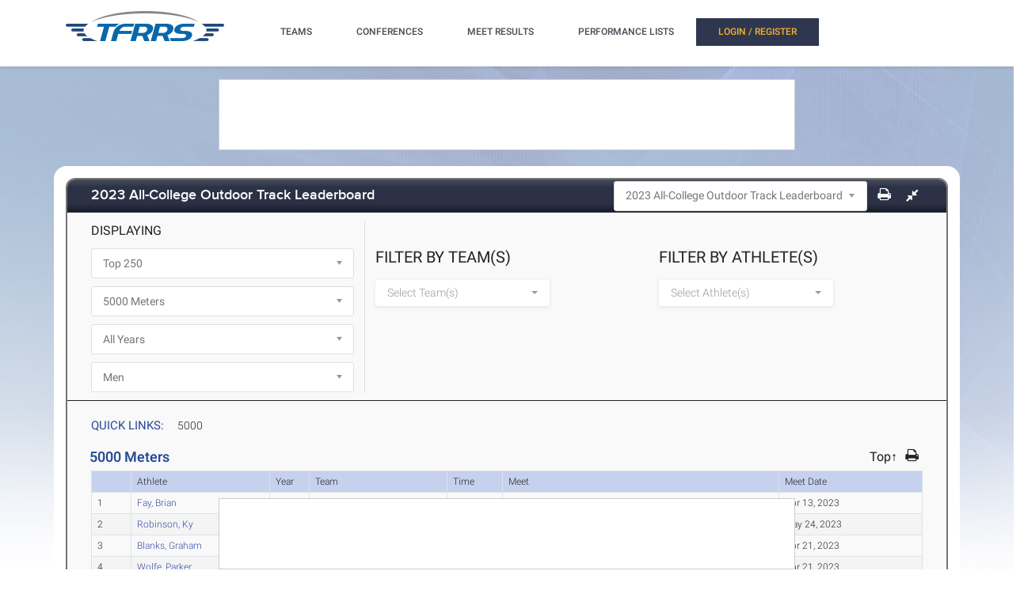

--- FILE ---
content_type: text/html; charset=utf-8
request_url: https://tfrrs.org/lists/4153/2023_All_College_Outdoor_Track_Leaderboard?standard_event_hnd=21&gender=m
body_size: 20621
content:
<!DOCTYPE html>
<html class="no-js js-menubar" lang="en">
<head>
<script src="https://cmp.osano.com/AzyWAQS5NWEEWkU9/e3b114da-6525-4d22-9495-f15f4ca62659/osano.js"></script>
<script src="https://www.flolive.tv/osano-flo.js" ></script> 
<!-- Google Tag Manager -->
<script>(function(w,d,s,l,i){w[l]=w[l]||[];w[l].push({'gtm.start':
new Date().getTime(),event:'gtm.js'});var f=d.getElementsByTagName(s)[0],
j=d.createElement(s),dl=l!='dataLayer'?'&l='+l:'';j.async=true;j.src=
'https://www.googletagmanager.com/gtm.js?id='+i+dl;f.parentNode.insertBefore(j,f);
})(window,document,'script','dataLayer','GTM-KHKXQ368');</script>
<!-- End Google Tag Manager -->

<!-- Google tag (gtag.js) -->
<script async src="https://www.googletagmanager.com/gtag/js?id=G-0Z9Z2N6ZD0"></script>
<script>
  window.dataLayer = window.dataLayer || [];
  function gtag(){dataLayer.push(arguments);}
  gtag('js', new Date());

  gtag('config', 'G-0Z9Z2N6ZD0');
</script>

<!-- Google Analytics -->
<script>
(function(i,s,o,g,r,a,m){i['GoogleAnalyticsObject']=r;i[r]=i[r]||function(){
(i[r].q=i[r].q||[]).push(arguments)},i[r].l=1*new Date();a=s.createElement(o),
m=s.getElementsByTagName(o)[0];a.async=1;a.src=g;m.parentNode.insertBefore(a,m)
})(window,document,'script','//www.google-analytics.com/analytics.js','ga');

ga('create', 'UA-66287-6', 'auto');  
ga('send', 'pageview');

</script>
<!-- End Google Analytics -->
    <meta charset="utf-8">
    <meta http-equiv="X-UA-Compatible" content="IE=edge">
    <meta name="viewport" content="width=device-width, initial-scale=1.0, user-scalable=0, minimal-ui">
    <meta name="author" content="">
    <title>TFRRS | 2023 All-College Outdoor Track Leaderboard</title>
  <meta name="csrf-param" content="authenticity_token" />
<meta name="csrf-token" content="poqj1z8eb1hqIAd0XNqArgWV2QNKFnPtiAr3JGokVD_OVD3bf7KWSVneCoKbxkElJrYvKbC0pvm2s5QGG8AjUg" />
  
  <link rel="stylesheet" href="/assets/application-a1113638bc156e6e214c8f9c53207d764d24305a643c770eec0a2eebfd1b4f8e.css" data-turbo-track="reload" />
  <script src="/assets/application-370b41ccfc120199bf5d9943c7f7c84a54ce1cb69a1cf6aae5b50a877f800bcc.js" data-turbo-track="reload" defer="defer"></script>
  <script src="/assets/jquery.min-3e889c340ba9f9e88ff5f1badaeaceec65dd060a0232a85eb144c9b62b2786fe.js" data-turbo-track="reload" defer="defer"></script>
  <script src="/assets/typeahead.bundle.min-d18d792426fa7f0a9679ed2c33e71307a8fe09561df9f593465a4d6feba70aec.js" data-turbo-track="reload" defer="defer"></script>
  <script src="/assets/tablesaw.jquery.min-4701cd748c6834f95c3161b48f459469158169ddf7c12219be1c12c34481dd59.js" data-turbo-track="reload" defer="defer"></script>
  <script src="/assets/tablesaw-init.min-1d6a00c96918bd12190e2fb280b0f5517d523937ed1845e65f13c4ab26130352.js" data-turbo-track="reload" defer="defer"></script>
  <script src="/assets/jquery.tablesorter.min-fe520a3599ba9fc81844e8160254f452265de294151587c5dc8389022a0c404a.js" data-turbo-track="reload" defer="defer"></script>
  <script src="/assets/widget-filter.min-1d2e9572bc5b838def30b532beaadf466ec4a4232e1a5a29088cccc092fe3086.js" data-turbo-track="reload" defer="defer"></script>

  <script src="/assets/jquery-asScrollbar.min-c9765e34bfd33c5bc144253cdfccb3f2347afc9c3c92a8c8adf041183bc8913e.js" data-turbo-track="reload" defer="defer"></script>
  <script src="/assets/jquery-asScrollable.min-581394978134953074cf3346996ad52e1d43ce9255c4c6ea05975833b502b8d0.js" data-turbo-track="reload" defer="defer"></script>
  <script src="/assets/breakpoints-c357bc89f972ec2735029b3c3bc86bd4d54625b8347d4347ab57a1fdff2b027b.js" data-turbo-track="reload" defer="defer"></script>


  <script src="/assets/babel-external-helpers-3bb9d34dcbba0de2bc460fb97b17cb78345d4df3873425d88dab40ff8c29b93e.js" data-turbo-track="reload" defer="defer"></script>
  <script src="/assets/tether.min-1ca7b7364b258390c80bd1394bc5f3eda891b8c0b012b8ef26e03a9d369616ca.js" data-turbo-track="reload" defer="defer"></script>
  <script src="/assets/popper.min-a35160b48a83891e024ad0e561f6d718eb47b9da1e8c8591f564894d30e49453.js" data-turbo-track="reload" defer="defer"></script>
  <script src="/assets/bootstrap.min-b7e4b4eb09e42019e53eb11387a89ad1e4a7ca09a3b705c43db6167a5f4f37fa.js" data-turbo-track="reload" defer="defer"></script>

  <script src="/assets/State-22323558f7bdfbe6ee1fe771491a431bbdd0206669a8804bd9d7ed2340563e85.js" data-turbo-track="reload" defer="defer"></script>

  <script src="/assets/Component-d3b4189b709f8f5f34cda43509ddc3c24c69e13aa07fdcd150eb6de5a5e5567c.js" data-turbo-track="reload" defer="defer"></script>

  <script src="/assets/Plugin-c667fcb4a45c3b7fe8291856a03f82025b733501885d532ed91ddaf9899c37d5.js" data-turbo-track="reload" defer="defer"></script>

  <script src="/assets/Base-fdda45b3789c693e7e36db949b8455a47ad123039e8e1c80873d29f6196c6017.js" data-turbo-track="reload" defer="defer"></script>

  <script src="/assets/Menubar-ca18355478b4182b2c6fd46e39e576692fb46ebb338e3697af3294be001dc091.js" data-turbo-track="reload" defer="defer"></script>

  <script src="/assets/Sidebar-2b8a4fb8775cad5c8f48b4e9072c520a128c93de44277a03f356ffccd442f049.js" data-turbo-track="reload" defer="defer"></script>

  <script src="/assets/PageAside-9e225775b27ecd8847c282f548f820399a4d261977a154d240f4d042dbc2264c.js" data-turbo-track="reload" defer="defer"></script>

  <script src="/assets/menu-92ed59eeb67da3f42ee4a3919171b2cce1b94d01d0e781f427979eab697c30b9.js" data-turbo-track="reload" defer="defer"></script>

  <script src="/assets/AssetSite-820c527b2f05e216e7844316f29636d287a82e7622a8312b28ed7da37413ec28.js" data-turbo-track="reload" defer="defer"></script>

  <script src="/assets/bootstrap-datepicker.min-f3fcc2903d76b2cdb29452b3f0256c90772fd3beeb7818be185aaa4db6362a0a.js" data-turbo-track="reload" defer="defer"></script>

  <script src="/assets/bootstrap-select-0f401498b63ba10f10c8ceb163affd9eaba6f3c0f555fad130659434c2cb081b.js" data-turbo-track="reload" defer="defer"></script>

  <script src="/assets/init-2e09e52e809bcfa5e2219133005caefc381babaf24f41ad12cb56fb58adf3711.js" data-turbo-track="reload" defer="defer"></script>

  <link rel="stylesheet" href="/assets/bootstrap.min-ea362e84a9f5cc626295a685aca36b51950bedfa00454f5eb8ae1f2454484a2f.css" data-turbo-track="reload" />
  <link rel="stylesheet" href="/assets/bootstrap-extend.min-e818edbc82dcdb6c8a15c7b7830852f21184d7014b58337689186b7b03528bca.css" data-turbo-track="reload" />
  <link rel="stylesheet" href="/assets/site_w_ad-d8bf61f56dbfd3306573da073ecc5a5b88d3564666787c168c2445c1d391a25f.css" data-turbo-track="reload" />
  <link rel="stylesheet" href="/assets/main-19d90a676b47e99838610a8cdd53f709fe0abffc40cd0e72567547f3f3b99de2.css" data-turbo-track="reload" />
  <link rel="stylesheet" href="/assets/tablesaw-9aadb8b0a807a577c968d42d977f70b89acbca55dfba8784138576dd9f14587f.css" data-turbo-track="reload" />
  <link rel="stylesheet" href="/assets/asScrollable-bf8159f60730f7391f091c5807a2c0f1e0ddbae2c3708dc87a8dd2125ef27829.css" data-turbo-track="reload" />
  <link rel="stylesheet" href="/assets/typeahead.min-ca8d2708c2f18195741f87b0e469a4e99688b7fb67bc179553e089863af5d550.css" data-turbo-track="reload" />
  <link rel="stylesheet" href="/assets/Roboto-23a1c1e33751bd43df85d705836b96b590f2f13a491e7687c932835aa0b069d1.css" data-turbo-track="reload" />
  <link rel="stylesheet" href="/assets/proxima-nova-46208f674a9effe7c048ac37d6c7ef4f356e45f975c293696e48c65ee327fded.css" data-turbo-track="reload" />
  <link rel="stylesheet" href="/assets/font-awesome-ce93c9293a2ef156c2930be8f14768ebfb33d213bf3159eb0c982eb201e1f3b0.css" data-turbo-track="reload" />
  <link rel="stylesheet" href="/assets/material-design.min-7954ef339aa441ba58fdeba9c480b4e44b7a276f423568a58c6ecfa2f1306c57.css" data-turbo-track="reload" />
  <link rel="stylesheet" href="/assets/frame-support-9304d5b0bd8d10156c6ba27255a589b0583833ed622210120063cdc471ed8fae.css" data-turbo-track="reload" />
  <link rel="stylesheet" href="/assets/bootstrap-select.min-b248e59e991ebc495c96bdfce4c677452becca97820ea670a23d508a82a52adf.css" data-turbo-track="reload" />
    <link rel="apple-touch-icon-precomposed" sizes="57x57" href="//assets.tfrrs.org/images/favicons/apple-touch-icon-57x57.png"/>
    <link rel="apple-touch-icon-precomposed" sizes="114x114"
          href="//assets.tfrrs.org/images/favicons/apple-touch-icon-114x114.png"/>
    <link rel="apple-touch-icon-precomposed" sizes="72x72" href="//assets.tfrrs.org/images/favicons/apple-touch-icon-72x72.png"/>
    <link rel="apple-touch-icon-precomposed" sizes="144x144"
          href="//assets.tfrrs.org/images/favicons/apple-touch-icon-144x144.png"/>
    <link rel="apple-touch-icon-precomposed" sizes="60x60" href="//assets.tfrrs.org/images/favicons/apple-touch-icon-60x60.png"/>
    <link rel="apple-touch-icon-precomposed" sizes="120x120"
          href="//assets.tfrrs.org/images/favicons/apple-touch-icon-120x120.png"/>
    <link rel="apple-touch-icon-precomposed" sizes="76x76" href="//assets.tfrrs.org/images/favicons/apple-touch-icon-76x76.png"/>
    <link rel="apple-touch-icon-precomposed" sizes="152x152"
          href="//assets.tfrrs.org/images/favicons/apple-touch-icon-152x152.png"/>
    <link rel="icon" type="image/png" href="//assets.tfrrs.org/images/favicons/favicon-196x196.png" sizes="196x196"/>
    <link rel="icon" type="image/png" href="//assets.tfrrs.org/images/favicons/favicon-96x96.png" sizes="96x96"/>
    <link rel="icon" type="image/png" href="//assets.tfrrs.org/images/favicons/favicon-32x32.png" sizes="32x32"/>
    <link rel="icon" type="image/png" href="//assets.tfrrs.org/images/favicons/favicon-16x16.png" sizes="16x16"/>
    <link rel="icon" type="image/png" href="//assets.tfrrs.org/images/favicons/favicon-128.png" sizes="128x128"/>
    <meta name="application-name" content="&nbsp;"/>
    <meta name="msapplication-TileColor" content="#FFFFFF"/>
    <meta name="msapplication-TileImage" content="//assets.tfrrs.org/images/favicons/mstile-144x144.png"/>
    <meta name="msapplication-square70x70logo" content="//assets.tfrrs.org/images/favicons/mstile-70x70.png"/>
    <meta name="msapplication-square150x150logo" content="//assets.tfrrs.org/images/favicons/mstile-150x150.png"/>
    <meta name="msapplication-wide310x150logo" content="//assets.tfrrs.org/images/favicons/mstile-310x150.png"/>
    <meta name="msapplication-square310x310logo" content="//assets.tfrrs.org/images/favicons/mstile-310x310.png"/>



<style>
::-webkit-scrollbar {
    width:9px;
}

::-webkit-scrollbar-track {
    -webkit-border-radius:5px;
    border-radius:5px;
    background:rgba(0,0,0,0.1);
}

::-webkit-scrollbar-thumb {
    -webkit-border-radius:5px;
    border-radius:5px;
    background:rgba(0,0,0,0.2);
}

::-webkit-scrollbar-thumb:hover {
    background:rgba(0,0,0,0.4);
}

::-webkit-scrollbar-thumb:window-inactive {
    background:rgba(0,0,0,0.05);
}

#scrollable-dropdown-menu .tt-menu {
  max-height: 150px;
  overflow-y: scroll;
}

.no-scrollbar::-webkit-scrollbar {
  display: none;
}

.hoka-navbar-brand-logo {
    height: 40px !important;
}

img.hoka-navbar-brand-logo {
    display: inline-block;
    vertical-align: top;
}

.osano-cm-widget {
  display: none;
}
</style>
<script src="https://99bad415-a15a-4792-bd4c-dd79f2848ebb.redfastlabs.com/assets/redfast.js" async></script>
</head>
<body class=" page-body" style="background-image: url('//assets.tfrrs.org/images/background.png') ;">
<!-- Google Tag Manager (noscript) -->
<noscript><iframe src="https://www.googletagmanager.com/ns.html?id=GTM-KHKXQ368"
height="0" width="0" style="display:none;visibility:hidden"></iframe></noscript>
<!-- End Google Tag Manager (noscript) -->
<nav class="site-navbar navbar navbar-default navbar-mega hidden-lg-up hidden-md-up" role="navigation">
    <div class="container">
        <div class="navbar-header">
          <div class="navbar-brand">
            <a href="//www.tfrrs.org">
              <img class="navbar-brand-logo" src="//assets.tfrrs.org/images/TFRRS_157x30.png" title="TFRRS Logo" />
            </a>
          </div>
        </div>
    </div>
</nav>
<div class="site-menu-mobile ">
    <button type="button" class="navbar-toggler hamburger hamburger-close navbar-toggler-left hided"
            data-toggle="menubar">
        <span class="sr-only">Toggle navigation</span>
        <span class="hamburger-bar"></span>
    </button>
</div>
<div class="site-menubar">
    <div class="site-menubar-body container">
        <div>
            <div>
                <div class="inline-block site-menu-logo">
                    <a href="//www.tfrrs.org">
                      <img class="mb-15 w-200" src="//assets.tfrrs.org/images/TFRRS_200x38.png" title="TFRRS Logo" />
                    </a>
                </div>
                <ul class="site-menu inline-block ml-lg-40" data-plugin="menu">
                    <li class="site-menu-item has-sub">
                        <a style="color:#4c4654" dropdown-badge="false" class=" waves-effect waves-classic">
                            <span class="">TEAMS</span>
                            <i class="site-menu-arrow fa fa-chevron-down mt-10" aria-hidden="true"></i>
                        </a>
                        <ul class="site-menu-sub">
                            <li class="site-menu-item">
                                
                                    <div class="input-group m-20 w-250 hidden-sm-down">
				    <div id="scrollable-dropdown-menu">
                                        <input type="text" class="form-control" name="team_search" id="team_search"
                                               placeholder="Search for a team..." onkeypress="teamKeyPress(event)" ></div>
                                        <span class="input-group-btn">
                                                          <div onclick="teamsSubmit()"  class="btn btn-primary">
                                                              <i class="fa fa-search" aria-hidden="true"></i>
                                                          </div>
                                                        </span>
                                    </div>
                                    <div class="input-search clearfix hidden-lg-up hidden-md-up input-search-menu">
                                        <button type="submit" class="input-search-btn">
                                            <i class="fa fa-search" aria-hidden="true"></i>
                                        </button>
				    <div id="scrollable-dropdown-menu">
                                        <input type="text" class="form-control"
                                               name="mobile_team_search" id="mobile_team_search"
                                               placeholder="Search Teams"></div></div>
                               
                            </li>
                        </ul>
                    </li>
                    <li class="site-menu-item has-sub">
                        <a style="color:#4c4654" dropdown-badge="false" class=" waves-effect waves-classic">
                            <span class="">CONFERENCES</span>
                            <i class="site-menu-arrow fa fa-chevron-down mt-10" aria-hidden="true"></i>
                        </a>
                        <ul class="site-menu-sub">
                            <li class="site-menu-item">
                                
                                    <div class="input-group m-20 w-250 hidden-sm-down" id="scrollable-dropdown-menu">

                                        <input type="text" class="form-control" name="conference_search" id="conference_search"
                                               placeholder="Search for a conference..." onkeypress="conferenceKeyPress(event)" >
                                        <span class="input-group-btn">
                                                          <div class="btn btn-primary" onclick="conferenceSubmit();">
                                                              <i class="fa fa-search" aria-hidden="true"></i>
                                                          </div>
                                                        </span>
                                    </div>
                                    <div class="input-search clearfix hidden-lg-up hidden-md-up input-search-menu">
                                        <button type="submit" class="input-search-btn">
                                            <i class="fa fa-search" aria-hidden="true"></i>
                                        </button>
<div id="scrollable-dropdown-menu">
                                        <input type="text" class="form-control"
                                               name="mobile_conference_search" id="mobile_conference_search"
                                               placeholder="Search Conferences"></div></div>
                                
                            </li>
                        </ul>
                    </li>
                    <li class="site-menu-item ">
                        <a href="https://tfrrs.org/results_search.html" dropdown-badge="false" class=" waves-effect waves-classic">
                            <span class="">MEET RESULTS</span>
                        </a>
                    </li>
                    <li class="site-menu-item has-sub hidden-sm-down">
                        <a style="color:#4c4654" dropdown-badge="false" class=" waves-effect waves-classic">
                            <span class="">PERFORMANCE LISTS</span>
                            <i class="site-menu-arrow fa fa-chevron-down" aria-hidden="true"></i>
                        </a>
                        <ul class="site-menu-sub">
                            <li class="site-menu-item">
                                <a class="animsition-link waves-effect waves-classic" href="https://tf.tfrrs.org/indoor_lists.html">
                                    <span class="site-menu-title">INDOOR LISTS</span>
                                </a>
                            </li>
                            <li class="site-menu-item">
                                <a class="animsition-link waves-effect waves-classic" href="https://tf.tfrrs.org/outdoor_lists.html">
                                    <span class="site-menu-title">OUTDOOR LISTS</span>
                                </a>
                            </li>
                            <li class="site-menu-item">
                                <a class="animsition-link waves-effect waves-classic" href="https://tf.tfrrs.org/archives.html">
                                    <span class="site-menu-title">ARCHIVES</span>
                                </a>
                            </li>
                            <li class="site-menu-item">
                                <a class="animsition-link waves-effect waves-classic" href="https://tfrrs.org/conversion">
                                    <span class="site-menu-title">CONVERSIONS</span>
                                </a>
                            </li>
                        </ul>
                    </li>
                    <li class="site-menu-item hidden-md-up hidden-lg-up hidden-xl-up">
                        <a href="https://tf.tfrrs.org/indoor_lists.html" dropdown-badge="false" class=" waves-effect waves-classic">
                            <span>INDOOR LISTS</span>
                        </a>
                    </li>
                    <li class="site-menu-item hidden-md-up hidden-lg-up hidden-xl-up">
                        <a href="https://tf.tfrrs.org/outdoor_lists.html" dropdown-badge="false" class=" waves-effect waves-classic">
                            <span>OUTDOOR LISTS</span>
                        </a>
                    </li>
                    <li class="site-menu-item hidden-md-up hidden-lg-up hidden-xl-up">
                        <a class="animsition-link waves-effect waves-classic" href="https://tf.tfrrs.org/archives.html">
                            <span>ARCHIVES</span> 
                        </a>
                    </li>
                     <li class="site-menu-item hidden-md-up hidden-lg-up hidden-xl-up">
                        <a class="animsition-link waves-effect waves-classic" href="https://tfrrs.org/conversion">
                            <span>CONVERSIONS</span> 
                        </a>
                    </li>
                  <turbo-frame class="inline-block float-right" id="login_nav" src="/loginNavigation.html"></turbo-frame>
		    </ul>

            </div>
        </div>
    </div>
</div>
<div class="row">
  <div class="col-12 d-flex justify-content-center">
    <div id='mobile-re-top' class="d-md-none re-placement" style="width: 320px; height: 50px; display: flex; justify-content: center; align-items: center; border: 1px solid #cccccc; background-color: white;">
    </div>
    <div id='desktop-re-top' class="d-none d-md-flex re-placement" style="min-width: 728px; height: 90px; display: flex; justify-content: center; align-items: center; border: 1px solid #cccccc; margin-top: 100px; background-color: white;">
    </div>
  </div>
</div>

  <script>
   athlete_search_url = 'https://tfrrs.org/list_athlete_search/4153';
   team_search_url = 'https://tfrrs.org/list_team_search/4153';
</script>
  <script src="/assets/performance_list-b962d6fe96da7745c952e176c75a9cb0abc2137d62dfb2095b86c0858d5441e7.js" data-turbo-track="reload" defer="defer"></script>
  <script>
    function navigateTo(sel, target, newWindow) {
        var url = sel.options[sel.selectedIndex].value;
        if (newWindow) {
            window.open(url, target);
        } else {
            window[target].location.href = url;
        }
    }
</script>
 <link rel="stylesheet" href="/assets/performance_list-d7958fbeec5026ae5e744216515cce6449dc52585d104285ed73bf20f58a45ba.css" media="all" />

<turbo-frame id="tiebreak_modal" target="_top"></turbo-frame>

<div class="page container">
  <div class="page-content panel-container">
    <div class="panel panel-bordered">
      <form id="list_filter" data-turbo-frame="list_data" name="list_filter" action="/list_data/4153" accept-charset="UTF-8" method="get">
      <div class="panel-heading">
        <h3 class="panel-title">2023 All-College Outdoor Track Leaderboard</h3>
        <div class="panel-actions">

          <div class="panel-action pl-0 pr-0">
            <select class="form-control" name="other_lists"  onchange="navigateTo(this, 'window', false)">
                  <option value="https://tfrrs.org/lists/5027/2025_All_College_Outdoor_Track_Leaderboard" >2025 All-College Outdoor Track Leaderboard</option>
      <option value="https://tfrrs.org/lists/4874/2025_All_College_Indoor_Track_Leaderboard" >2025 All-College Indoor Track Leaderboard</option>
      <option value="https://tfrrs.org/lists/4541/2024_All_College_Outdoor_Track_Leaderboard" >2024 All-College Outdoor Track Leaderboard</option>
      <option value="https://tfrrs.org/lists/4466/2024_All_College_Indoor_Track_Leaderboard" >2024 All-College Indoor Track Leaderboard</option>
      <option value="https://tfrrs.org/lists/4153/2023_All_College_Outdoor_Track_Leaderboard" selected>2023 All-College Outdoor Track Leaderboard</option>
      <option value="https://tfrrs.org/lists/3909/2023_All_College_Indoor_Track_Leaderboard" >2023 All-College Indoor Track Leaderboard </option>
      <option value="https://tfrrs.org/lists/3730/2022_All_College_Outdoor_Track_List" >2022 All-College Outdoor Track List</option>
      <option value="https://tfrrs.org/lists/3501/2022_All_College_Indoor_Track_List" >2022 All-College Indoor Track List</option>
      <option value="https://tfrrs.org/lists/3200/2021_All_College_Outdoor_Track_List" >2021 All-College Outdoor Track List</option>
      <option value="https://tfrrs.org/lists/3167/2021_All_College_Indoor_Track_List" >2021 All-College Indoor Track List</option>
      <option value="https://tfrrs.org/lists/2906/2020_All_College_Outdoor_Track_List" >2020 All-College Outdoor Track List</option>
      <option value="https://tfrrs.org/lists/2776/2020_All_College_Indoor_Track_List" >2020 All-College Indoor Track List</option>
      <option value="https://tfrrs.org/lists/2573/2019_All_College_Outdoor_Track_List" >2019 All-College Outdoor Track List</option>
      <option value="https://tfrrs.org/lists/2330/2019_All_College_Indoor_Track_List" >2019 All-College Indoor Track List</option>
      <option value="https://tfrrs.org/lists/2278/2018_All_College_Outdoor_Track_List" >2018 All-College Outdoor Track List</option>
      <option value="https://tfrrs.org/lists/2120/2018_All_College_Indoor_Track_List" >2018 All-College Indoor Track List</option>
      <option value="https://tfrrs.org/lists/1915/2017_All_College_Outdoor_Track_List" >2017 All-College Outdoor Track List</option>
      <option value="https://tfrrs.org/lists/1793/2017_All_College_Indoor_Track_List" >2017 All-College Indoor Track List</option>
      <option value="https://tfrrs.org/lists/1683/2016_All_College_Outdoor_Track_List" >2016 All-College Outdoor Track List</option>
      <option value="https://tfrrs.org/lists/1587/2016_All_College_Indoor_Track_List" >2016 All-College Indoor Track List</option>
      <option value="https://tfrrs.org/lists/1552/2015_All_College_Outdoor_Track_List" >2015 All-College Outdoor Track List</option>
      <option value="https://tfrrs.org/lists/1429/2015_All_College_Indoor_Track_List" >2015 All-College Indoor Track List</option>
      <option value="https://tfrrs.org/lists/1251/2014_All_College_Outdoor_Track_List" >2014 All-College Outdoor Track List</option>
      <option value="https://tfrrs.org/lists/1148/2014_All_College_Indoor_Track_List" >2014 All-College Indoor Track List</option>
      <option value="https://tfrrs.org/lists/1047/2013_All_College_Outdoor_Track_List" >2013 All-College Outdoor Track List</option>
      <option value="https://tfrrs.org/lists/948/2013_All_College_Indoor_Track_List" >2013 All-College Indoor Track List</option>
      <option value="https://tfrrs.org/lists/863/2012_All_College_Outdoor_Track_List" >2012 All-College Outdoor Track List</option>
      <option value="https://tfrrs.org/lists/695/2011_All_College_Outdoor_Track_List" >2011 All-College Outdoor Track List</option>
      <option value="https://tfrrs.org/lists/611/2011_All_College_Indoor_Track_List" >2011 All-College Indoor Track List</option>

              </select>
          </div>


          <a class="panel-action pr-5" href="javascript:openPrintableList()">

          <span class="fa fa-print white font-size-18"></span>
          </a>
          <!-- collapser -->
            <button class="btn btn-link panel-action pr-5" type="button" data-toggle="collapse" data-target="#collapsibleFilter" aria-expanded="true" aria-controls="collapsibleFilter">
            <span class="fa fa-compress white font-size-18"></span>
            </button>
        </div>
      </div>
      <div class="panel-second-title pb-0 collapse show" id="collapsibleFilter">
        <div class="row mb-10 ">
          <div class="col-lg-4 border-right">

            <div>
              <span class="panel-heading-normal-text">DISPLAYING</span>
            </div>
            <div class=" mt-10">


              <select class="search form-control" id="limit" name="limit"  data-column="0" onchange="this.form.requestSubmit()">
                  <option value="5" >Top 5</option>
  <option value="10" >Top 10</option>
  <option value="20" >Top 20</option>
  <option value="25" >Top 25</option>
  <option value="30" >Top 30</option>
  <option value="50" >Top 50</option>
  <option value="100" >Top 100</option>
  <option value="200" >Top 200</option>
  <option value="250"  selected >Top 250</option>
  <option value="500" >Top 500</option>


              </select>
            </div>
            <div class=" mt-10">
              <select class="form-control"  id="event" name="event_type" onchange="this.form.requestSubmit()">
                <option value="">All Events</option>
                <option value="6" >
                  100 Meters</option>
                <option value="7" >
                  200 Meters</option>
                <option value="11" >
                  400 Meters</option>
                <option value="83" >
                  500 Meters</option>
                <option value="2" >
                  600 Meters</option>
                <option value="12" >
                  800 Meters</option>
                <option value="3" >
                  1000 Meters</option>
                <option value="13" >
                  1500 Meters</option>
                <option value="14" >
                  1600 Meters</option>
                <option value="15" >
                  Mile</option>
                <option value="18" >
                  3000 Meters</option>
                <option value="20" >
                  3200 Meters</option>
                <option value="16" >
                  2 Mile</option>
                <option value="17" >
                  3 Mile</option>
                <option value="21"  selected >
                  5000 Meters</option>
                <option value="22" >
                  10,000 Meters</option>
                <option value="4" >
                  100 Hurdles</option>
                <option value="5" >
                  110 Hurdles</option>
                <option value="8" >
                  300 Hurdles</option>
                <option value="9" >
                  400 Hurdles</option>
                <option value="108" >
                  2000 Steeplechase</option>
                <option value="19" >
                  3000 Steeplechase</option>
                <option value="31" >
                  4 x 100 Relay</option>
                <option value="89" >
                  4 x 110 Relay (Yards)</option>
                <option value="146" >
                  4 x 220 Relay (Yards)</option>
                <option value="32" >
                  4 x 200 Relay</option>
                <option value="33" >
                  4 x 400 Relay</option>
                <option value="85" >
                  4 x 440 Relay (Yards)</option>
                <option value="34" >
                  4 x 800 Relay</option>
                <option value="123" >
                  Sprint Medley Relay (800 Meters)</option>
                <option value="87" >
                  4 x 2 Relay (Yards)</option>
                <option value="35" >
                  4 x 1500 Relay</option>
                <option value="109" >
                  Shuttle Hurdle Relay</option>
                <option value="110" >
                  Shuttle Hurdle Relay (110 Meters)</option>
                <option value="112" >
                  4 x 1 Mile Relay</option>
                <option value="37" >
                  Sprint Medley Relay</option>
                <option value="38" >
                  Distance Medley Relay</option>
                <option value="106" >
                  Distance Medley Relay (4400 Yards)</option>
                <option value="23" >
                  High Jump</option>
                <option value="24" >
                  Pole Vault</option>
                <option value="25" >
                  Long Jump</option>
                <option value="26" >
                  Triple Jump</option>
                <option value="30" >
                  Shot Put</option>
                <option value="27" >
                  Discus</option>
                <option value="28" >
                  Hammer</option>
                <option value="29" >
                  Javelin</option>
                <option value="40" >
                  Heptathlon</option>
                <option value="39" >
                  Decathlon</option>
              </select>
            </div>
            <div class=" mt-10">
              <select class="search form-control" name="year" id="year" data-column="2"  onchange="this.form.requestSubmit()">
                <option value="">All Years</option>
                  <option value="SR-4" >SR-4</option>
                  <option value="JR-3" >JR-3</option>
                  <option value="SO-2" >SO-2</option>
                  <option value="FR-1" >FR-1</option>
              </select>
            </div>

            <div class=" mt-10">
              <select class="form-control" id="gender" name="gender"  onchange="this.form.requestSubmit()">
                <option value="">Men & Women</option>
                <option value="m"  selected>Men</option>
                <option value="f" >Women</option>
              </select>
            </div>


          </div>
          <div class="col-lg-8  mt-20 mt-lg-5">
            <div class="row pt-20"  id="filter_by_team_athlete">
              <div class="form-group col-md-6">
                <label class="form-control-label panel-heading-normal-text font-size-20">FILTER BY
                  TEAM(S)</label>
                <div>
                  <select name="list_teams_filter[]" id="team_name" form="list_filter" multiple style="display:none" data-style="btn-custom-filter">
                  </select>
                </div>
              </div>
              <div class="form-group  col-md-6">
                <label class="form-control-label panel-heading-normal-text font-size-20">FILTER BY ATHLETE(S)</label>
                <div>
                  <select name="athlete_name[]" id="athlete_name" form="list_filter"  multiple style="display:none"  data-style="btn-custom-filter">
                  </select>
                </div>
              </div>
            </div>
          </div>

        </div>


      </div>
</form>
      <turbo-frame id="list_data">
  <div class="frame-loading-show loaderspinner"></div>
  <div class="panel-body frame-loading-hide" >
<div class="row">
  <div class="col-lg-12">
    <label style="padding-top: 5px; font-size:15px;" class="quick-links">QUICK LINKS:</label>
    <ol class="inline-list pl-0" id="quick-links-list">
        <li><a data-turbo="false" href="#event21">5000</a></li>

    </ol>
    <select class="form-control hidden-div mb-20" name="quick_links" id="quick-links-select" onchange="navigateTo(this, 'window', false);">
      <option value="" disabled selected>Choose an Event</option>
        <option class='qlink' data-turbo="false"  value="#event21">5000</option>
    </select>
  </div>
</div>
    
<a id="event21" name="event21" ></a>
  <div class="row gender_m standard_event_hnd_21">
    <div class="col-lg-12">
      <div class="custom-table-title">
        <h3 class="font-weight-500">
          5000 Meters
        </h3>
        

          <a href="javascript:openPrintableEvent(31390)" class="printer-action">
            <span class="fa fa-print font-size-18 float-right"></span>
          </a>
          <span class="top-anchor"><a href="#top" data-turbo="false"><h5>Top&uarr;</h5></a></span>
      </div>

        <div class="performance-list ">
          <div class="performance-list-header d-flex ">
            <div class="col-place" data-label="Place">&nbsp;</div>
              <div class="col-athlete" data-label="Athlete">Athlete</div>
              <div class="col-narrow" data-label="Year">Year</div>
              <div class="col-team" data-label="Team">Team</div>
              <div class="col-narrow" data-label="Time">Time</div>
            <div class="col-meet" data-label="Meet">Meet</div>
            <div class="col-narrow" data-label="Meet Date">Meet Date</div>
          </div>

          <div class="performance-list-body ">
            
  <div class="performance-list-row d-flex flex-wrap align-items-center ">
    <div class="col-place" data-label="Place">
          1
    </div>
    
      <div class="col-athlete" data-label="Athlete">
          <a data-turbo-frame="_top" data-turbo="false" href="https://tfrrs.org/athletes/7910773/Washington/Brian_Fay">Fay, Brian</a>
      </div>
      <div class="col-narrow" data-label="Year">SR-4</div>
    
      <div class="col-team" data-label="Team">
        <a data-turbo-frame="_top" data-turbo="false" href="https://tfrrs.org/teams/tf/WA_college_m_Washington.html">Washington</a>
      </div>
    
    <div class="col-narrow" data-label="Time">
        <a data-turbo-frame="_top" data-turbo="false" href="https://tfrrs.org/results/76221/4827271/2023_Bryan_Clay_Invitational/5000-Meters">13:21.99</a> 
    </div>
    
    
    
    <div class="col-meet" data-label="Meet">
      <a data-turbo-frame="_top" data-turbo="false" href="https://tfrrs.org/results/76221/2023_Bryan_Clay_Invitational">2023 Bryan Clay Invitational</a>
    </div>
    
    <div class="col-narrow" data-label="Meet Date">Apr 13, 2023</div>
    
  </div>

  <div class="performance-list-row d-flex flex-wrap align-items-center ">
    <div class="col-place" data-label="Place">
          2
    </div>
    
      <div class="col-athlete" data-label="Athlete">
          <a data-turbo-frame="_top" data-turbo="false" href="https://tfrrs.org/athletes/7697359/Stanford/Ky_Robinson">Robinson, Ky</a>
      </div>
      <div class="col-narrow" data-label="Year">JR-3</div>
    
      <div class="col-team" data-label="Team">
        <a data-turbo-frame="_top" data-turbo="false" href="https://tfrrs.org/teams/tf/CA_college_m_Stanford.html">Stanford</a>
      </div>
    
    <div class="col-narrow" data-label="Time">
        <a data-turbo-frame="_top" data-turbo="false" href="https://tfrrs.org/results/81275/4936743/NCAA_West_Preliminary_Round/5000-Meters">13:22.29</a> 
    </div>
    
    
    
    <div class="col-meet" data-label="Meet">
      <a data-turbo-frame="_top" data-turbo="false" href="https://tfrrs.org/results/81275/NCAA_West_Preliminary_Round">NCAA West Preliminary Round</a>
    </div>
    
    <div class="col-narrow" data-label="Meet Date">May 24, 2023</div>
    
  </div>

  <div class="performance-list-row d-flex flex-wrap align-items-center ">
    <div class="col-place" data-label="Place">
          3
    </div>
    
      <div class="col-athlete" data-label="Athlete">
          <a data-turbo-frame="_top" data-turbo="false" href="https://tfrrs.org/athletes/7919013/Harvard/Graham_Blanks">Blanks, Graham</a>
      </div>
      <div class="col-narrow" data-label="Year">SO-2</div>
    
      <div class="col-team" data-label="Team">
        <a data-turbo-frame="_top" data-turbo="false" href="https://tfrrs.org/teams/tf/MA_college_m_Harvard.html">Harvard</a>
      </div>
    
    <div class="col-narrow" data-label="Time">
        <a data-turbo-frame="_top" data-turbo="false" href="https://tfrrs.org/results/80368/4901690/Wake_Forest_Invitational/5000-Meters">13:24.91</a> 
    </div>
    
    
    
    <div class="col-meet" data-label="Meet">
      <a data-turbo-frame="_top" data-turbo="false" href="https://tfrrs.org/results/80368/Wake_Forest_Invitational">Wake Forest Invitational</a>
    </div>
    
    <div class="col-narrow" data-label="Meet Date">Apr 21, 2023</div>
    
  </div>

  <div class="performance-list-row d-flex flex-wrap align-items-center ">
    <div class="col-place" data-label="Place">
          4
    </div>
    
      <div class="col-athlete" data-label="Athlete">
          <a data-turbo-frame="_top" data-turbo="false" href="https://tfrrs.org/athletes/7908131/North_Carolina/Parker_Wolfe">Wolfe, Parker</a>
      </div>
      <div class="col-narrow" data-label="Year">SO-2</div>
    
      <div class="col-team" data-label="Team">
        <a data-turbo-frame="_top" data-turbo="false" href="https://tfrrs.org/teams/tf/NC_college_m_North_Carolina.html">North Carolina</a>
      </div>
    
    <div class="col-narrow" data-label="Time">
        <a data-turbo-frame="_top" data-turbo="false" href="https://tfrrs.org/results/80368/4901690/Wake_Forest_Invitational/5000-Meters">13:25.38</a> 
    </div>
    
    
    
    <div class="col-meet" data-label="Meet">
      <a data-turbo-frame="_top" data-turbo="false" href="https://tfrrs.org/results/80368/Wake_Forest_Invitational">Wake Forest Invitational</a>
    </div>
    
    <div class="col-narrow" data-label="Meet Date">Apr 21, 2023</div>
    
  </div>

  <div class="performance-list-row d-flex flex-wrap align-items-center ">
    <div class="col-place" data-label="Place">
          5
    </div>
    
      <div class="col-athlete" data-label="Athlete">
          <a data-turbo-frame="_top" data-turbo="false" href="https://tfrrs.org/athletes/7397924/Wisconsin/Jackson__Sharp">Sharp, Jackson </a>
      </div>
      <div class="col-narrow" data-label="Year">JR-3</div>
    
      <div class="col-team" data-label="Team">
        <a data-turbo-frame="_top" data-turbo="false" href="https://tfrrs.org/teams/tf/WI_college_m_Wisconsin.html">Wisconsin</a>
      </div>
    
    <div class="col-narrow" data-label="Time">
        <a data-turbo-frame="_top" data-turbo="false" href="https://tfrrs.org/results/81275/4936743/NCAA_West_Preliminary_Round/5000-Meters">13:26.56</a> 
    </div>
    
    
    
    <div class="col-meet" data-label="Meet">
      <a data-turbo-frame="_top" data-turbo="false" href="https://tfrrs.org/results/81275/NCAA_West_Preliminary_Round">NCAA West Preliminary Round</a>
    </div>
    
    <div class="col-narrow" data-label="Meet Date">May 24, 2023</div>
    
  </div>

  <div class="performance-list-row d-flex flex-wrap align-items-center ">
    <div class="col-place" data-label="Place">
          6
    </div>
    
      <div class="col-athlete" data-label="Athlete">
          <a data-turbo-frame="_top" data-turbo="false" href="https://tfrrs.org/athletes/6904280/Mississippi/Anthony_Camerieri">Camerieri, Anthony</a>
      </div>
      <div class="col-narrow" data-label="Year">SR-4</div>
    
      <div class="col-team" data-label="Team">
        <a data-turbo-frame="_top" data-turbo="false" href="https://tfrrs.org/teams/tf/MS_college_m_Mississippi.html">Ole Miss</a>
      </div>
    
    <div class="col-narrow" data-label="Time">
        <a data-turbo-frame="_top" data-turbo="false" href="https://tfrrs.org/results/77089/4767580/Stanford_Invitational/5000-Meters">13:26.58</a> 
    </div>
    
    
    
    <div class="col-meet" data-label="Meet">
      <a data-turbo-frame="_top" data-turbo="false" href="https://tfrrs.org/results/77089/Stanford_Invitational">Stanford Invitational</a>
    </div>
    
    <div class="col-narrow" data-label="Meet Date">Mar 31, 2023</div>
    
  </div>

  <div class="performance-list-row d-flex flex-wrap align-items-center ">
    <div class="col-place" data-label="Place">
          7
    </div>
    
      <div class="col-athlete" data-label="Athlete">
          <a data-turbo-frame="_top" data-turbo="false" href="https://tfrrs.org/athletes/7416005/Stanford/Charles_Hicks">Hicks, Charles</a>
      </div>
      <div class="col-narrow" data-label="Year">JR-3</div>
    
      <div class="col-team" data-label="Team">
        <a data-turbo-frame="_top" data-turbo="false" href="https://tfrrs.org/teams/tf/CA_college_m_Stanford.html">Stanford</a>
      </div>
    
    <div class="col-narrow" data-label="Time">
        <a data-turbo-frame="_top" data-turbo="false" href="https://tfrrs.org/results/81275/4936743/NCAA_West_Preliminary_Round/5000-Meters">13:26.65</a> 
    </div>
    
    
    
    <div class="col-meet" data-label="Meet">
      <a data-turbo-frame="_top" data-turbo="false" href="https://tfrrs.org/results/81275/NCAA_West_Preliminary_Round">NCAA West Preliminary Round</a>
    </div>
    
    <div class="col-narrow" data-label="Meet Date">May 24, 2023</div>
    
  </div>

  <div class="performance-list-row d-flex flex-wrap align-items-center ">
    <div class="col-place" data-label="Place">
          8
    </div>
    
      <div class="col-athlete" data-label="Athlete">
          <a data-turbo-frame="_top" data-turbo="false" href="https://tfrrs.org/athletes/6871692/Wake_Forest/Zach_Facioni">Facioni, Zach</a>
      </div>
      <div class="col-narrow" data-label="Year">SR-4</div>
    
      <div class="col-team" data-label="Team">
        <a data-turbo-frame="_top" data-turbo="false" href="https://tfrrs.org/teams/tf/NC_college_m_Wake_Forest.html">Wake Forest</a>
      </div>
    
    <div class="col-narrow" data-label="Time">
        <a data-turbo-frame="_top" data-turbo="false" href="https://tfrrs.org/results/80368/4901690/Wake_Forest_Invitational/5000-Meters">13:27.71</a> 
    </div>
    
    
    
    <div class="col-meet" data-label="Meet">
      <a data-turbo-frame="_top" data-turbo="false" href="https://tfrrs.org/results/80368/Wake_Forest_Invitational">Wake Forest Invitational</a>
    </div>
    
    <div class="col-narrow" data-label="Meet Date">Apr 21, 2023</div>
    
  </div>

  <div class="performance-list-row d-flex flex-wrap align-items-center ">
    <div class="col-place" data-label="Place">
          9
    </div>
    
      <div class="col-athlete" data-label="Athlete">
          <a data-turbo-frame="_top" data-turbo="false" href="https://tfrrs.org/athletes/7724877/Wisconsin/Bob_Liking">Liking, Bob</a>
      </div>
      <div class="col-narrow" data-label="Year">JR-3</div>
    
      <div class="col-team" data-label="Team">
        <a data-turbo-frame="_top" data-turbo="false" href="https://tfrrs.org/teams/tf/WI_college_m_Wisconsin.html">Wisconsin</a>
      </div>
    
    <div class="col-narrow" data-label="Time">
        <a data-turbo-frame="_top" data-turbo="false" href="https://tfrrs.org/results/76221/4827271/2023_Bryan_Clay_Invitational/5000-Meters">13:27.92</a> 
    </div>
    
    
    
    <div class="col-meet" data-label="Meet">
      <a data-turbo-frame="_top" data-turbo="false" href="https://tfrrs.org/results/76221/2023_Bryan_Clay_Invitational">2023 Bryan Clay Invitational</a>
    </div>
    
    <div class="col-narrow" data-label="Meet Date">Apr 13, 2023</div>
    
  </div>

  <div class="performance-list-row d-flex flex-wrap align-items-center ">
    <div class="col-place" data-label="Place">
          10
    </div>
    
      <div class="col-athlete" data-label="Athlete">
          <a data-turbo-frame="_top" data-turbo="false" href="https://tfrrs.org/athletes/7554109/Kansas/Chandler_Gibbens">Gibbens, Chandler</a>
      </div>
      <div class="col-narrow" data-label="Year">JR-3</div>
    
      <div class="col-team" data-label="Team">
        <a data-turbo-frame="_top" data-turbo="false" href="https://tfrrs.org/teams/tf/KS_college_m_Kansas.html">Kansas</a>
      </div>
    
    <div class="col-narrow" data-label="Time">
        <a data-turbo-frame="_top" data-turbo="false" href="https://tfrrs.org/results/77089/4767580/Stanford_Invitational/5000-Meters">13:28.71</a> 
    </div>
    
    
    
    <div class="col-meet" data-label="Meet">
      <a data-turbo-frame="_top" data-turbo="false" href="https://tfrrs.org/results/77089/Stanford_Invitational">Stanford Invitational</a>
    </div>
    
    <div class="col-narrow" data-label="Meet Date">Mar 31, 2023</div>
    
  </div>

  <div class="performance-list-row d-flex flex-wrap align-items-center ">
    <div class="col-place" data-label="Place">
          11
    </div>
    
      <div class="col-athlete" data-label="Athlete">
          <a data-turbo-frame="_top" data-turbo="false" href="https://tfrrs.org/athletes/6958073/Northern_Arizona/Theo_Quax">Quax, Theo</a>
      </div>
      <div class="col-narrow" data-label="Year">JR-3</div>
    
      <div class="col-team" data-label="Team">
        <a data-turbo-frame="_top" data-turbo="false" href="https://tfrrs.org/teams/tf/AZ_college_m_Northern_Arizona.html">Northern Arizona</a>
      </div>
    
    <div class="col-narrow" data-label="Time">
        <a data-turbo-frame="_top" data-turbo="false" href="https://tfrrs.org/results/77089/4767580/Stanford_Invitational/5000-Meters">13:29.35</a> 
    </div>
    
    
    
    <div class="col-meet" data-label="Meet">
      <a data-turbo-frame="_top" data-turbo="false" href="https://tfrrs.org/results/77089/Stanford_Invitational">Stanford Invitational</a>
    </div>
    
    <div class="col-narrow" data-label="Meet Date">Mar 31, 2023</div>
    
  </div>

  <div class="performance-list-row d-flex flex-wrap align-items-center ">
    <div class="col-place" data-label="Place">
          12
    </div>
    
      <div class="col-athlete" data-label="Athlete">
          <a data-turbo-frame="_top" data-turbo="false" href="https://tfrrs.org/athletes/7735918/Portland/Matt_Strangio">Strangio, Matt</a>
      </div>
      <div class="col-narrow" data-label="Year">SO-2</div>
    
      <div class="col-team" data-label="Team">
        <a data-turbo-frame="_top" data-turbo="false" href="https://tfrrs.org/teams/tf/OR_college_m_Portland.html">Portland</a>
      </div>
    
    <div class="col-narrow" data-label="Time">
        <a data-turbo-frame="_top" data-turbo="false" href="https://tfrrs.org/results/81275/4936743/NCAA_West_Preliminary_Round/5000-Meters">13:30.16</a> 
    </div>
    
    
    
    <div class="col-meet" data-label="Meet">
      <a data-turbo-frame="_top" data-turbo="false" href="https://tfrrs.org/results/81275/NCAA_West_Preliminary_Round">NCAA West Preliminary Round</a>
    </div>
    
    <div class="col-narrow" data-label="Meet Date">May 24, 2023</div>
    
  </div>

  <div class="performance-list-row d-flex flex-wrap align-items-center ">
    <div class="col-place" data-label="Place">
          13
    </div>
    
      <div class="col-athlete" data-label="Athlete">
          <a data-turbo-frame="_top" data-turbo="false" href="https://tfrrs.org/athletes/8009874/St_Louis_U/Toby_Gillen">Gillen, Toby</a>
      </div>
      <div class="col-narrow" data-label="Year">SO-2</div>
    
      <div class="col-team" data-label="Team">
        <a data-turbo-frame="_top" data-turbo="false" href="https://tfrrs.org/teams/tf/MO_college_m_St_Louis_U.html">Saint Louis</a>
      </div>
    
    <div class="col-narrow" data-label="Time">
        <a data-turbo-frame="_top" data-turbo="false" href="https://tfrrs.org/results/81275/4936743/NCAA_West_Preliminary_Round/5000-Meters">13:30.27</a> 
    </div>
    
    
    
    <div class="col-meet" data-label="Meet">
      <a data-turbo-frame="_top" data-turbo="false" href="https://tfrrs.org/results/81275/NCAA_West_Preliminary_Round">NCAA West Preliminary Round</a>
    </div>
    
    <div class="col-narrow" data-label="Meet Date">May 24, 2023</div>
    
  </div>

  <div class="performance-list-row d-flex flex-wrap align-items-center ">
    <div class="col-place" data-label="Place">
          14
    </div>
    
      <div class="col-athlete" data-label="Athlete">
          <a data-turbo-frame="_top" data-turbo="false" href="https://tfrrs.org/athletes/7388938/Air_Force/Sam_Gilman">Gilman, Sam</a>
      </div>
      <div class="col-narrow" data-label="Year">SR-4</div>
    
      <div class="col-team" data-label="Team">
        <a data-turbo-frame="_top" data-turbo="false" href="https://tfrrs.org/teams/tf/CO_college_m_Air_Force.html">Air Force</a>
      </div>
    
    <div class="col-narrow" data-label="Time">
        <a data-turbo-frame="_top" data-turbo="false" href="https://tfrrs.org/results/77607/4850050/Payton_Jordan_Invitational/5000-Meters">13:30.36</a> 
    </div>
    
    
    
    <div class="col-meet" data-label="Meet">
      <a data-turbo-frame="_top" data-turbo="false" href="https://tfrrs.org/results/77607/Payton_Jordan_Invitational">Payton Jordan Invitational</a>
    </div>
    
    <div class="col-narrow" data-label="Meet Date">Apr 21, 2023</div>
    
  </div>

  <div class="performance-list-row d-flex flex-wrap align-items-center ">
    <div class="col-place" data-label="Place">
          14
    </div>
    
      <div class="col-athlete" data-label="Athlete">
          <a data-turbo-frame="_top" data-turbo="false" href="https://tfrrs.org/athletes/7711751/Northern_Arizona/Nico_Young">Young, Nico</a>
      </div>
      <div class="col-narrow" data-label="Year">JR-3</div>
    
      <div class="col-team" data-label="Team">
        <a data-turbo-frame="_top" data-turbo="false" href="https://tfrrs.org/teams/tf/AZ_college_m_Northern_Arizona.html">Northern Arizona</a>
      </div>
    
    <div class="col-narrow" data-label="Time">
        <a data-turbo-frame="_top" data-turbo="false" href="https://tfrrs.org/results/76221/4827273/2023_Bryan_Clay_Invitational/5000-Meters">13:30.36</a> 
    </div>
    
    
    
    <div class="col-meet" data-label="Meet">
      <a data-turbo-frame="_top" data-turbo="false" href="https://tfrrs.org/results/76221/2023_Bryan_Clay_Invitational">2023 Bryan Clay Invitational</a>
    </div>
    
    <div class="col-narrow" data-label="Meet Date">Apr 13, 2023</div>
    
  </div>

  <div class="performance-list-row d-flex flex-wrap align-items-center ">
    <div class="col-place" data-label="Place">
          16
    </div>
    
      <div class="col-athlete" data-label="Athlete">
          <a data-turbo-frame="_top" data-turbo="false" href="https://tfrrs.org/athletes/7000197/Tulsa/Scott_Beattie">Beattie, Scott</a>
      </div>
      <div class="col-narrow" data-label="Year">SR-4</div>
    
      <div class="col-team" data-label="Team">
        <a data-turbo-frame="_top" data-turbo="false" href="https://tfrrs.org/teams/tf/OK_college_m_Tulsa.html">Tulsa</a>
      </div>
    
    <div class="col-narrow" data-label="Time">
        <a data-turbo-frame="_top" data-turbo="false" href="https://tfrrs.org/results/77607/4850050/Payton_Jordan_Invitational/5000-Meters">13:30.57</a> 
    </div>
    
    
    
    <div class="col-meet" data-label="Meet">
      <a data-turbo-frame="_top" data-turbo="false" href="https://tfrrs.org/results/77607/Payton_Jordan_Invitational">Payton Jordan Invitational</a>
    </div>
    
    <div class="col-narrow" data-label="Meet Date">Apr 21, 2023</div>
    
  </div>

  <div class="performance-list-row d-flex flex-wrap align-items-center ">
    <div class="col-place" data-label="Place">
          17
    </div>
    
      <div class="col-athlete" data-label="Athlete">
          <a data-turbo-frame="_top" data-turbo="false" href="https://tfrrs.org/athletes/8330427/California_Baptist/Valentin_Soca">Soca, Valentin</a>
      </div>
      <div class="col-narrow" data-label="Year">SO-2</div>
    
      <div class="col-team" data-label="Team">
        <a data-turbo-frame="_top" data-turbo="false" href="https://tfrrs.org/teams/tf/CA_college_m_California_Baptist.html">CBU</a>
      </div>
    
    <div class="col-narrow" data-label="Time">
        <a data-turbo-frame="_top" data-turbo="false" href="https://tfrrs.org/results/76221/4827273/2023_Bryan_Clay_Invitational/5000-Meters">13:30.68</a> 
    </div>
    
    
    
    <div class="col-meet" data-label="Meet">
      <a data-turbo-frame="_top" data-turbo="false" href="https://tfrrs.org/results/76221/2023_Bryan_Clay_Invitational">2023 Bryan Clay Invitational</a>
    </div>
    
    <div class="col-narrow" data-label="Meet Date">Apr 13, 2023</div>
    
  </div>

  <div class="performance-list-row d-flex flex-wrap align-items-center ">
    <div class="col-place" data-label="Place">
          18
    </div>
    
      <div class="col-athlete" data-label="Athlete">
          <a data-turbo-frame="_top" data-turbo="false" href="https://tfrrs.org/athletes/7392391/Colorado_School_Mines/Dillon_Powell">Powell, Dillon</a>
      </div>
      <div class="col-narrow" data-label="Year">JR-3</div>
    
      <div class="col-team" data-label="Team">
        <a data-turbo-frame="_top" data-turbo="false" href="https://tfrrs.org/teams/tf/CO_college_m_Colorado_School_Mines.html">Colo. Sch. of Mines</a>
      </div>
    
    <div class="col-narrow" data-label="Time">
        <a data-turbo-frame="_top" data-turbo="false" href="https://tfrrs.org/results/77089/4767580/Stanford_Invitational/5000-Meters">13:30.93</a> 
    </div>
    
    
    
    <div class="col-meet" data-label="Meet">
      <a data-turbo-frame="_top" data-turbo="false" href="https://tfrrs.org/results/77089/Stanford_Invitational">Stanford Invitational</a>
    </div>
    
    <div class="col-narrow" data-label="Meet Date">Mar 31, 2023</div>
    
  </div>

  <div class="performance-list-row d-flex flex-wrap align-items-center ">
    <div class="col-place" data-label="Place">
          19
    </div>
    
      <div class="col-athlete" data-label="Athlete">
          <a data-turbo-frame="_top" data-turbo="false" href="https://tfrrs.org/athletes/6876443/Montana_State/Duncan_Hamilton">Hamilton, Duncan</a>
      </div>
      <div class="col-narrow" data-label="Year">SR-4</div>
    
      <div class="col-team" data-label="Team">
        <a data-turbo-frame="_top" data-turbo="false" href="https://tfrrs.org/teams/tf/MT_college_m_Montana_State.html">Montana State</a>
      </div>
    
    <div class="col-narrow" data-label="Time">
        <a data-turbo-frame="_top" data-turbo="false" href="https://tfrrs.org/results/76221/4827271/2023_Bryan_Clay_Invitational/5000-Meters">13:31.12</a> 
    </div>
    
    
    
    <div class="col-meet" data-label="Meet">
      <a data-turbo-frame="_top" data-turbo="false" href="https://tfrrs.org/results/76221/2023_Bryan_Clay_Invitational">2023 Bryan Clay Invitational</a>
    </div>
    
    <div class="col-narrow" data-label="Meet Date">Apr 13, 2023</div>
    
  </div>

  <div class="performance-list-row d-flex flex-wrap align-items-center ">
    <div class="col-place" data-label="Place">
          20
    </div>
    
      <div class="col-athlete" data-label="Athlete">
          <a data-turbo-frame="_top" data-turbo="false" href="https://tfrrs.org/athletes/7888805/BYU/Joey_Nokes">Nokes, Joey</a>
      </div>
      <div class="col-narrow" data-label="Year">SO-2</div>
    
      <div class="col-team" data-label="Team">
        <a data-turbo-frame="_top" data-turbo="false" href="https://tfrrs.org/teams/tf/UT_college_m_BYU.html">BYU</a>
      </div>
    
    <div class="col-narrow" data-label="Time">
        <a data-turbo-frame="_top" data-turbo="false" href="https://tfrrs.org/results/77089/4767580/Stanford_Invitational/5000-Meters">13:32.01</a> 
    </div>
    
    
    
    <div class="col-meet" data-label="Meet">
      <a data-turbo-frame="_top" data-turbo="false" href="https://tfrrs.org/results/77089/Stanford_Invitational">Stanford Invitational</a>
    </div>
    
    <div class="col-narrow" data-label="Meet Date">Mar 31, 2023</div>
    
  </div>

  <div class="performance-list-row d-flex flex-wrap align-items-center ">
    <div class="col-place" data-label="Place">
          21
    </div>
    
      <div class="col-athlete" data-label="Athlete">
          <a data-turbo-frame="_top" data-turbo="false" href="https://tfrrs.org/athletes/7370345/Texas/Haftu_Knight">Knight, Haftu</a>
      </div>
      <div class="col-narrow" data-label="Year">JR-3</div>
    
      <div class="col-team" data-label="Team">
        <a data-turbo-frame="_top" data-turbo="false" href="https://tfrrs.org/teams/tf/TX_college_m_Texas.html">Texas</a>
      </div>
    
    <div class="col-narrow" data-label="Time">
        <a data-turbo-frame="_top" data-turbo="false" href="https://tfrrs.org/results/77607/4850050/Payton_Jordan_Invitational/5000-Meters">13:32.23</a> 
    </div>
    
    
    
    <div class="col-meet" data-label="Meet">
      <a data-turbo-frame="_top" data-turbo="false" href="https://tfrrs.org/results/77607/Payton_Jordan_Invitational">Payton Jordan Invitational</a>
    </div>
    
    <div class="col-narrow" data-label="Meet Date">Apr 21, 2023</div>
    
  </div>

  <div class="performance-list-row d-flex flex-wrap align-items-center ">
    <div class="col-place" data-label="Place">
          22
    </div>
    
      <div class="col-athlete" data-label="Athlete">
          <a data-turbo-frame="_top" data-turbo="false" href="https://tfrrs.org/athletes/6880448/Gonzaga/James_Mwaura">Mwaura, James</a>
      </div>
      <div class="col-narrow" data-label="Year">SR-4</div>
    
      <div class="col-team" data-label="Team">
        <a data-turbo-frame="_top" data-turbo="false" href="https://tfrrs.org/teams/tf/WA_college_m_Gonzaga.html">Gonzaga</a>
      </div>
    
    <div class="col-narrow" data-label="Time">
        <a data-turbo-frame="_top" data-turbo="false" href="https://tfrrs.org/results/77607/4850050/Payton_Jordan_Invitational/5000-Meters">13:32.89</a> 
    </div>
    
    
    
    <div class="col-meet" data-label="Meet">
      <a data-turbo-frame="_top" data-turbo="false" href="https://tfrrs.org/results/77607/Payton_Jordan_Invitational">Payton Jordan Invitational</a>
    </div>
    
    <div class="col-narrow" data-label="Meet Date">Apr 21, 2023</div>
    
  </div>

  <div class="performance-list-row d-flex flex-wrap align-items-center ">
    <div class="col-place" data-label="Place">
          23
    </div>
    
      <div class="col-athlete" data-label="Athlete">
          <a data-turbo-frame="_top" data-turbo="false" href="https://tfrrs.org/athletes/8368040/Wingate/Hamza__Chahid">Chahid, Hamza </a>
      </div>
      <div class="col-narrow" data-label="Year">FR-1</div>
    
      <div class="col-team" data-label="Team">
        <a data-turbo-frame="_top" data-turbo="false" href="https://tfrrs.org/teams/tf/NC_college_m_Wingate.html">Wingate</a>
      </div>
    
    <div class="col-narrow" data-label="Time">
        <a data-turbo-frame="_top" data-turbo="false" href="https://tfrrs.org/results/76221/4827273/2023_Bryan_Clay_Invitational/5000-Meters">13:33.32</a> 
    </div>
    
    
    
    <div class="col-meet" data-label="Meet">
      <a data-turbo-frame="_top" data-turbo="false" href="https://tfrrs.org/results/76221/2023_Bryan_Clay_Invitational">2023 Bryan Clay Invitational</a>
    </div>
    
    <div class="col-narrow" data-label="Meet Date">Apr 13, 2023</div>
    
  </div>

  <div class="performance-list-row d-flex flex-wrap align-items-center ">
    <div class="col-place" data-label="Place">
          24
    </div>
    
      <div class="col-athlete" data-label="Athlete">
          <a data-turbo-frame="_top" data-turbo="false" href="https://tfrrs.org/athletes/7500984/Cornell/Perry_Mackinnon">Mackinnon, Perry</a>
      </div>
      <div class="col-narrow" data-label="Year">SR-4</div>
    
      <div class="col-team" data-label="Team">
        <a data-turbo-frame="_top" data-turbo="false" href="https://tfrrs.org/teams/tf/NY_college_m_Cornell.html">Cornell</a>
      </div>
    
    <div class="col-narrow" data-label="Time">
        <a data-turbo-frame="_top" data-turbo="false" href="https://tfrrs.org/results/77607/4850050/Payton_Jordan_Invitational/5000-Meters">13:33.81</a> 
    </div>
    
    
    
    <div class="col-meet" data-label="Meet">
      <a data-turbo-frame="_top" data-turbo="false" href="https://tfrrs.org/results/77607/Payton_Jordan_Invitational">Payton Jordan Invitational</a>
    </div>
    
    <div class="col-narrow" data-label="Meet Date">Apr 21, 2023</div>
    
  </div>

  <div class="performance-list-row d-flex flex-wrap align-items-center ">
    <div class="col-place" data-label="Place">
          25
    </div>
    
      <div class="col-athlete" data-label="Athlete">
          <a data-turbo-frame="_top" data-turbo="false" href="https://tfrrs.org/athletes/7888807/BYU/Creed_Thompson">Thompson, Creed</a>
      </div>
      <div class="col-narrow" data-label="Year">SO-2</div>
    
      <div class="col-team" data-label="Team">
        <a data-turbo-frame="_top" data-turbo="false" href="https://tfrrs.org/teams/tf/UT_college_m_BYU.html">BYU</a>
      </div>
    
    <div class="col-narrow" data-label="Time">
        <a data-turbo-frame="_top" data-turbo="false" href="https://tfrrs.org/results/77089/4767580/Stanford_Invitational/5000-Meters">13:34.46</a> 
    </div>
    
    
    
    <div class="col-meet" data-label="Meet">
      <a data-turbo-frame="_top" data-turbo="false" href="https://tfrrs.org/results/77089/Stanford_Invitational">Stanford Invitational</a>
    </div>
    
    <div class="col-narrow" data-label="Meet Date">Mar 31, 2023</div>
    
  </div>

  <div class="performance-list-row d-flex flex-wrap align-items-center ">
    <div class="col-place" data-label="Place">
          26
    </div>
    
      <div class="col-athlete" data-label="Athlete">
          <a data-turbo-frame="_top" data-turbo="false" href="https://tfrrs.org/athletes/7557031/South_Alabama/Kirami_Yego">Yego, Kirami</a>
      </div>
      <div class="col-narrow" data-label="Year">JR-3</div>
    
      <div class="col-team" data-label="Team">
        <a data-turbo-frame="_top" data-turbo="false" href="https://tfrrs.org/teams/tf/AL_college_m_South_Alabama.html">South Alabama</a>
      </div>
    
    <div class="col-narrow" data-label="Time">
        <a data-turbo-frame="_top" data-turbo="false" href="https://tfrrs.org/results/76221/4827271/2023_Bryan_Clay_Invitational/5000-Meters">13:34.50</a> 
    </div>
    
    
    
    <div class="col-meet" data-label="Meet">
      <a data-turbo-frame="_top" data-turbo="false" href="https://tfrrs.org/results/76221/2023_Bryan_Clay_Invitational">2023 Bryan Clay Invitational</a>
    </div>
    
    <div class="col-narrow" data-label="Meet Date">Apr 13, 2023</div>
    
  </div>

  <div class="performance-list-row d-flex flex-wrap align-items-center ">
    <div class="col-place" data-label="Place">
          27
    </div>
    
      <div class="col-athlete" data-label="Athlete">
          <a data-turbo-frame="_top" data-turbo="false" href="https://tfrrs.org/athletes/7918233/Princeton/Nicholas_Bendtsen">Bendtsen, Nicholas</a>
      </div>
      <div class="col-narrow" data-label="Year">SO-2</div>
    
      <div class="col-team" data-label="Team">
        <a data-turbo-frame="_top" data-turbo="false" href="https://tfrrs.org/teams/tf/NJ_college_m_Princeton.html">Princeton</a>
      </div>
    
    <div class="col-narrow" data-label="Time">
        <a data-turbo-frame="_top" data-turbo="false" href="https://tfrrs.org/results/80368/4901690/Wake_Forest_Invitational/5000-Meters">13:35.15</a> 
    </div>
    
    
    
    <div class="col-meet" data-label="Meet">
      <a data-turbo-frame="_top" data-turbo="false" href="https://tfrrs.org/results/80368/Wake_Forest_Invitational">Wake Forest Invitational</a>
    </div>
    
    <div class="col-narrow" data-label="Meet Date">Apr 21, 2023</div>
    
  </div>

  <div class="performance-list-row d-flex flex-wrap align-items-center ">
    <div class="col-place" data-label="Place">
          28
    </div>
    
      <div class="col-athlete" data-label="Athlete">
          <a data-turbo-frame="_top" data-turbo="false" href="https://tfrrs.org/athletes/7388580/Butler/Simon_Bedard">Bedard, Simon</a>
      </div>
      <div class="col-narrow" data-label="Year">SR-4</div>
    
      <div class="col-team" data-label="Team">
        <a data-turbo-frame="_top" data-turbo="false" href="https://tfrrs.org/teams/tf/IN_college_m_Butler.html">Butler</a>
      </div>
    
    <div class="col-narrow" data-label="Time">
        <a data-turbo-frame="_top" data-turbo="false" href="https://tfrrs.org/results/76221/4827271/2023_Bryan_Clay_Invitational/5000-Meters">13:35.93</a> 
    </div>
    
    
    
    <div class="col-meet" data-label="Meet">
      <a data-turbo-frame="_top" data-turbo="false" href="https://tfrrs.org/results/76221/2023_Bryan_Clay_Invitational">2023 Bryan Clay Invitational</a>
    </div>
    
    <div class="col-narrow" data-label="Meet Date">Apr 13, 2023</div>
    
  </div>

  <div class="performance-list-row d-flex flex-wrap align-items-center ">
    <div class="col-place" data-label="Place">
          29
    </div>
    
      <div class="col-athlete" data-label="Athlete">
          <a data-turbo-frame="_top" data-turbo="false" href="https://tfrrs.org/athletes/6476140/BYU/Casey_Clinger">Clinger, Casey</a>
      </div>
      <div class="col-narrow" data-label="Year">JR-3</div>
    
      <div class="col-team" data-label="Team">
        <a data-turbo-frame="_top" data-turbo="false" href="https://tfrrs.org/teams/tf/UT_college_m_BYU.html">BYU</a>
      </div>
    
    <div class="col-narrow" data-label="Time">
        <a data-turbo-frame="_top" data-turbo="false" href="https://tfrrs.org/results/81275/4936743/NCAA_West_Preliminary_Round/5000-Meters">13:36.27</a> 
    </div>
    
    
    
    <div class="col-meet" data-label="Meet">
      <a data-turbo-frame="_top" data-turbo="false" href="https://tfrrs.org/results/81275/NCAA_West_Preliminary_Round">NCAA West Preliminary Round</a>
    </div>
    
    <div class="col-narrow" data-label="Meet Date">May 24, 2023</div>
    
  </div>

  <div class="performance-list-row d-flex flex-wrap align-items-center ">
    <div class="col-place" data-label="Place">
          30
    </div>
    
      <div class="col-athlete" data-label="Athlete">
          <a data-turbo-frame="_top" data-turbo="false" href="https://tfrrs.org/athletes/7699156/Adams_State/Miguel_Coca">Coca, Miguel</a>
      </div>
      <div class="col-narrow" data-label="Year">SR-4</div>
    
      <div class="col-team" data-label="Team">
        <a data-turbo-frame="_top" data-turbo="false" href="https://tfrrs.org/teams/tf/CO_college_m_Adams_State.html">Adams State</a>
      </div>
    
    <div class="col-narrow" data-label="Time">
        <a data-turbo-frame="_top" data-turbo="false" href="https://tfrrs.org/results/76221/4827273/2023_Bryan_Clay_Invitational/5000-Meters">13:36.51</a> 
    </div>
    
    
    
    <div class="col-meet" data-label="Meet">
      <a data-turbo-frame="_top" data-turbo="false" href="https://tfrrs.org/results/76221/2023_Bryan_Clay_Invitational">2023 Bryan Clay Invitational</a>
    </div>
    
    <div class="col-narrow" data-label="Meet Date">Apr 13, 2023</div>
    
  </div>

  <div class="performance-list-row d-flex flex-wrap align-items-center ">
    <div class="col-place" data-label="Place">
          31
    </div>
    
      <div class="col-athlete" data-label="Athlete">
          <a data-turbo-frame="_top" data-turbo="false" href="https://tfrrs.org/athletes/6953731/BYU/Brandon_Garnica">Garnica, Brandon</a>
      </div>
      <div class="col-narrow" data-label="Year">SR-4</div>
    
      <div class="col-team" data-label="Team">
        <a data-turbo-frame="_top" data-turbo="false" href="https://tfrrs.org/teams/tf/UT_college_m_BYU.html">BYU</a>
      </div>
    
    <div class="col-narrow" data-label="Time">
        <a data-turbo-frame="_top" data-turbo="false" href="https://tfrrs.org/results/77089/4767580/Stanford_Invitational/5000-Meters">13:36.60</a> 
    </div>
    
    
    
    <div class="col-meet" data-label="Meet">
      <a data-turbo-frame="_top" data-turbo="false" href="https://tfrrs.org/results/77089/Stanford_Invitational">Stanford Invitational</a>
    </div>
    
    <div class="col-narrow" data-label="Meet Date">Mar 31, 2023</div>
    
  </div>

  <div class="performance-list-row d-flex flex-wrap align-items-center ">
    <div class="col-place" data-label="Place">
          32
    </div>
    
      <div class="col-athlete" data-label="Athlete">
          <a data-turbo-frame="_top" data-turbo="false" href="https://tfrrs.org/athletes/7380084/Michigan/Tom_Brady">Brady, Tom</a>
      </div>
      <div class="col-narrow" data-label="Year">SR-4</div>
    
      <div class="col-team" data-label="Team">
        <a data-turbo-frame="_top" data-turbo="false" href="https://tfrrs.org/teams/tf/MI_college_m_Michigan.html">Michigan</a>
      </div>
    
    <div class="col-narrow" data-label="Time">
        <a data-turbo-frame="_top" data-turbo="false" href="https://tfrrs.org/results/76221/4827271/2023_Bryan_Clay_Invitational/5000-Meters">13:36.82</a> 
    </div>
    
    
    
    <div class="col-meet" data-label="Meet">
      <a data-turbo-frame="_top" data-turbo="false" href="https://tfrrs.org/results/76221/2023_Bryan_Clay_Invitational">2023 Bryan Clay Invitational</a>
    </div>
    
    <div class="col-narrow" data-label="Meet Date">Apr 13, 2023</div>
    
  </div>

  <div class="performance-list-row d-flex flex-wrap align-items-center ">
    <div class="col-place" data-label="Place">
          33
    </div>
    
      <div class="col-athlete" data-label="Athlete">
          <a data-turbo-frame="_top" data-turbo="false" href="https://tfrrs.org/athletes/6891927/Tennessee/Dylan_Jacobs">Jacobs, Dylan</a>
      </div>
      <div class="col-narrow" data-label="Year">SR-4</div>
    
      <div class="col-team" data-label="Team">
        <a data-turbo-frame="_top" data-turbo="false" href="https://tfrrs.org/teams/tf/TN_college_m_Tennessee.html">Tennessee</a>
      </div>
    
    <div class="col-narrow" data-label="Time">
        <a data-turbo-frame="_top" data-turbo="false" href="https://tfrrs.org/results/80833/4927337/SEC_Outdoor_Track__Field_Championships/5000-Meters">13:36.93</a> 
    </div>
    
    
    
    <div class="col-meet" data-label="Meet">
      <a data-turbo-frame="_top" data-turbo="false" href="https://tfrrs.org/results/80833/SEC_Outdoor_Track__Field_Championships">SEC Outdoor Track &amp; Field Championships</a>
    </div>
    
    <div class="col-narrow" data-label="Meet Date">May 11, 2023</div>
    
  </div>

  <div class="performance-list-row d-flex flex-wrap align-items-center ">
    <div class="col-place" data-label="Place">
          34
    </div>
    
      <div class="col-athlete" data-label="Athlete">
          <a data-turbo-frame="_top" data-turbo="false" href="https://tfrrs.org/athletes/7692587/Oklahoma_State/Ryan_Schoppe">Schoppe, Ryan</a>
      </div>
      <div class="col-narrow" data-label="Year">JR-3</div>
    
      <div class="col-team" data-label="Team">
        <a data-turbo-frame="_top" data-turbo="false" href="https://tfrrs.org/teams/tf/OK_college_m_Oklahoma_State.html">Oklahoma State</a>
      </div>
    
    <div class="col-narrow" data-label="Time">
        <a data-turbo-frame="_top" data-turbo="false" href="https://tfrrs.org/results/76221/4827273/2023_Bryan_Clay_Invitational/5000-Meters">13:37.06</a> 
    </div>
    
    
    
    <div class="col-meet" data-label="Meet">
      <a data-turbo-frame="_top" data-turbo="false" href="https://tfrrs.org/results/76221/2023_Bryan_Clay_Invitational">2023 Bryan Clay Invitational</a>
    </div>
    
    <div class="col-narrow" data-label="Meet Date">Apr 13, 2023</div>
    
  </div>

  <div class="performance-list-row d-flex flex-wrap align-items-center ">
    <div class="col-place" data-label="Place">
          35
    </div>
    
      <div class="col-athlete" data-label="Athlete">
          <a data-turbo-frame="_top" data-turbo="false" href="https://tfrrs.org/athletes/6447886/Colorado/Charlie_Sweeney">Sweeney, Charlie</a>
      </div>
      <div class="col-narrow" data-label="Year">SR-4</div>
    
      <div class="col-team" data-label="Team">
        <a data-turbo-frame="_top" data-turbo="false" href="https://tfrrs.org/teams/tf/CO_college_m_Colorado.html">Colorado</a>
      </div>
    
    <div class="col-narrow" data-label="Time">
        <a data-turbo-frame="_top" data-turbo="false" href="https://tfrrs.org/results/76221/4827271/2023_Bryan_Clay_Invitational/5000-Meters">13:37.47</a> 
    </div>
    
    
    
    <div class="col-meet" data-label="Meet">
      <a data-turbo-frame="_top" data-turbo="false" href="https://tfrrs.org/results/76221/2023_Bryan_Clay_Invitational">2023 Bryan Clay Invitational</a>
    </div>
    
    <div class="col-narrow" data-label="Meet Date">Apr 13, 2023</div>
    
  </div>

  <div class="performance-list-row d-flex flex-wrap align-items-center ">
    <div class="col-place" data-label="Place">
          36
    </div>
    
      <div class="col-athlete" data-label="Athlete">
          <a data-turbo-frame="_top" data-turbo="false" href="https://tfrrs.org/athletes/7002942/Indiana_IN/Jake_Gebhardt">Gebhardt, Jake</a>
      </div>
      <div class="col-narrow" data-label="Year">JR-3</div>
    
      <div class="col-team" data-label="Team">
        <a data-turbo-frame="_top" data-turbo="false" href="https://tfrrs.org/teams/tf/IN_college_m_Indiana_IN.html">Indiana</a>
      </div>
    
    <div class="col-narrow" data-label="Time">
        <a data-turbo-frame="_top" data-turbo="false" href="https://tfrrs.org/results/78810/4756238/Raleigh_Relays/5000-Meters">13:37.70</a> 
    </div>
    
    
    
    <div class="col-meet" data-label="Meet">
      <a data-turbo-frame="_top" data-turbo="false" href="https://tfrrs.org/results/78810/Raleigh_Relays">Raleigh Relays</a>
    </div>
    
    <div class="col-narrow" data-label="Meet Date">Mar 23, 2023</div>
    
  </div>

  <div class="performance-list-row d-flex flex-wrap align-items-center ">
    <div class="col-place" data-label="Place">
          37
    </div>
    
      <div class="col-athlete" data-label="Athlete">
          <a data-turbo-frame="_top" data-turbo="false" href="https://tfrrs.org/athletes/7411522/Northern_Arizona/Drew_Bosley">Bosley, Drew</a>
      </div>
      <div class="col-narrow" data-label="Year">SO-2</div>
    
      <div class="col-team" data-label="Team">
        <a data-turbo-frame="_top" data-turbo="false" href="https://tfrrs.org/teams/tf/AZ_college_m_Northern_Arizona.html">Northern Arizona</a>
      </div>
    
    <div class="col-narrow" data-label="Time">
        <a data-turbo-frame="_top" data-turbo="false" href="https://tfrrs.org/results/76385/4735797/GCU_Invitational/5000-Meters">13:37.77</a> 
    </div>
    
    
    
    <div class="col-meet" data-label="Meet">
      <a data-turbo-frame="_top" data-turbo="false" href="https://tfrrs.org/results/76385/GCU_Invitational">GCU Invitational</a>
    </div>
    
    <div class="col-narrow" data-label="Meet Date">Mar 17, 2023</div>
    
  </div>

  <div class="performance-list-row d-flex flex-wrap align-items-center ">
    <div class="col-place" data-label="Place">
          38
    </div>
    
      <div class="col-athlete" data-label="Athlete">
          <a data-turbo-frame="_top" data-turbo="false" href="https://tfrrs.org/athletes/8368612/Florida_State/David_Mullarkey">Mullarkey, David</a>
      </div>
      <div class="col-narrow" data-label="Year">SO-2</div>
    
      <div class="col-team" data-label="Team">
        <a data-turbo-frame="_top" data-turbo="false" href="https://tfrrs.org/teams/tf/FL_college_m_Florida_State.html">Florida State</a>
      </div>
    
    <div class="col-narrow" data-label="Time">
        <a data-turbo-frame="_top" data-turbo="false" href="https://tfrrs.org/results/78810/4756238/Raleigh_Relays/5000-Meters">13:37.88</a> 
    </div>
    
    
    
    <div class="col-meet" data-label="Meet">
      <a data-turbo-frame="_top" data-turbo="false" href="https://tfrrs.org/results/78810/Raleigh_Relays">Raleigh Relays</a>
    </div>
    
    <div class="col-narrow" data-label="Meet Date">Mar 23, 2023</div>
    
  </div>

  <div class="performance-list-row d-flex flex-wrap align-items-center ">
    <div class="col-place" data-label="Place">
          39
    </div>
    
      <div class="col-athlete" data-label="Athlete">
          <a data-turbo-frame="_top" data-turbo="false" href="https://tfrrs.org/athletes/6540789/Syracuse/Noah_Carey">Carey, Noah</a>
      </div>
      <div class="col-narrow" data-label="Year">SR-4</div>
    
      <div class="col-team" data-label="Team">
        <a data-turbo-frame="_top" data-turbo="false" href="https://tfrrs.org/teams/tf/NY_college_m_Syracuse.html">Syracuse</a>
      </div>
    
    <div class="col-narrow" data-label="Time">
        <a data-turbo-frame="_top" data-turbo="false" href="https://tfrrs.org/results/77089/4767580/Stanford_Invitational/5000-Meters">13:38.19</a> 
    </div>
    
    
    
    <div class="col-meet" data-label="Meet">
      <a data-turbo-frame="_top" data-turbo="false" href="https://tfrrs.org/results/77089/Stanford_Invitational">Stanford Invitational</a>
    </div>
    
    <div class="col-narrow" data-label="Meet Date">Mar 31, 2023</div>
    
  </div>

  <div class="performance-list-row d-flex flex-wrap align-items-center ">
    <div class="col-place" data-label="Place">
          40
    </div>
    
      <div class="col-athlete" data-label="Athlete">
          <a data-turbo-frame="_top" data-turbo="false" href="https://tfrrs.org/athletes/8233652/Providence/DJ_Principe">Principe, DJ</a>
      </div>
      <div class="col-narrow" data-label="Year">SR-4</div>
    
      <div class="col-team" data-label="Team">
        <a data-turbo-frame="_top" data-turbo="false" href="https://tfrrs.org/teams/tf/RI_college_m_Providence.html">Providence</a>
      </div>
    
    <div class="col-narrow" data-label="Time">
        <a data-turbo-frame="_top" data-turbo="false" href="https://tfrrs.org/results/78810/4756238/Raleigh_Relays/5000-Meters">13:38.52</a> 
    </div>
    
    
    
    <div class="col-meet" data-label="Meet">
      <a data-turbo-frame="_top" data-turbo="false" href="https://tfrrs.org/results/78810/Raleigh_Relays">Raleigh Relays</a>
    </div>
    
    <div class="col-narrow" data-label="Meet Date">Mar 23, 2023</div>
    
  </div>

  <div class="performance-list-row d-flex flex-wrap align-items-center ">
    <div class="col-place" data-label="Place">
          41
    </div>
    
      <div class="col-athlete" data-label="Athlete">
          <a data-turbo-frame="_top" data-turbo="false" href="https://tfrrs.org/athletes/7363607/Montana_State/Ben_Perrin">Perrin, Ben</a>
      </div>
      <div class="col-narrow" data-label="Year">JR-3</div>
    
      <div class="col-team" data-label="Team">
        <a data-turbo-frame="_top" data-turbo="false" href="https://tfrrs.org/teams/tf/MT_college_m_Montana_State.html">Montana State</a>
      </div>
    
    <div class="col-narrow" data-label="Time">
        <a data-turbo-frame="_top" data-turbo="false" href="https://tfrrs.org/results/77607/4850050/Payton_Jordan_Invitational/5000-Meters">13:39.45</a> 
    </div>
    
    
    
    <div class="col-meet" data-label="Meet">
      <a data-turbo-frame="_top" data-turbo="false" href="https://tfrrs.org/results/77607/Payton_Jordan_Invitational">Payton Jordan Invitational</a>
    </div>
    
    <div class="col-narrow" data-label="Meet Date">Apr 21, 2023</div>
    
  </div>

  <div class="performance-list-row d-flex flex-wrap align-items-center ">
    <div class="col-place" data-label="Place">
          41
    </div>
    
      <div class="col-athlete" data-label="Athlete">
          <a data-turbo-frame="_top" data-turbo="false" href="https://tfrrs.org/athletes/7895318/Alabama/Hillary_Cheruiyot">Cheruiyot, Hillary</a>
      </div>
      <div class="col-narrow" data-label="Year">SO-2</div>
    
      <div class="col-team" data-label="Team">
        <a data-turbo-frame="_top" data-turbo="false" href="https://tfrrs.org/teams/tf/AL_college_m_Alabama.html">Alabama</a>
      </div>
    
    <div class="col-narrow" data-label="Time">
        <a data-turbo-frame="_top" data-turbo="false" href="https://tfrrs.org/results/76221/4827273/2023_Bryan_Clay_Invitational/5000-Meters">13:39.45</a> 
    </div>
    
    
    
    <div class="col-meet" data-label="Meet">
      <a data-turbo-frame="_top" data-turbo="false" href="https://tfrrs.org/results/76221/2023_Bryan_Clay_Invitational">2023 Bryan Clay Invitational</a>
    </div>
    
    <div class="col-narrow" data-label="Meet Date">Apr 13, 2023</div>
    
  </div>

  <div class="performance-list-row d-flex flex-wrap align-items-center ">
    <div class="col-place" data-label="Place">
          43
    </div>
    
      <div class="col-athlete" data-label="Athlete">
          <a data-turbo-frame="_top" data-turbo="false" href="https://tfrrs.org/athletes/7714142/Air_Force/Eli_Bennett">Bennett, Eli</a>
      </div>
      <div class="col-narrow" data-label="Year">JR-3</div>
    
      <div class="col-team" data-label="Team">
        <a data-turbo-frame="_top" data-turbo="false" href="https://tfrrs.org/teams/tf/CO_college_m_Air_Force.html">Air Force</a>
      </div>
    
    <div class="col-narrow" data-label="Time">
        <a data-turbo-frame="_top" data-turbo="false" href="https://tfrrs.org/results/81275/4936743/NCAA_West_Preliminary_Round/5000-Meters">13:39.50</a> 
    </div>
    
    
    
    <div class="col-meet" data-label="Meet">
      <a data-turbo-frame="_top" data-turbo="false" href="https://tfrrs.org/results/81275/NCAA_West_Preliminary_Round">NCAA West Preliminary Round</a>
    </div>
    
    <div class="col-narrow" data-label="Meet Date">May 24, 2023</div>
    
  </div>

  <div class="performance-list-row d-flex flex-wrap align-items-center ">
    <div class="col-place" data-label="Place">
          44
    </div>
    
      <div class="col-athlete" data-label="Athlete">
          <a data-turbo-frame="_top" data-turbo="false" href="https://tfrrs.org/athletes/8368105/Akron/Brian_Masai">Masai, Brian</a>
      </div>
      <div class="col-narrow" data-label="Year">FR-1</div>
    
      <div class="col-team" data-label="Team">
        <a data-turbo-frame="_top" data-turbo="false" href="https://tfrrs.org/teams/tf/OH_college_m_Akron.html">Akron</a>
      </div>
    
    <div class="col-narrow" data-label="Time">
        <a data-turbo-frame="_top" data-turbo="false" href="https://tfrrs.org/results/76221/4827271/2023_Bryan_Clay_Invitational/5000-Meters">13:39.65</a> 
    </div>
    
    
    
    <div class="col-meet" data-label="Meet">
      <a data-turbo-frame="_top" data-turbo="false" href="https://tfrrs.org/results/76221/2023_Bryan_Clay_Invitational">2023 Bryan Clay Invitational</a>
    </div>
    
    <div class="col-narrow" data-label="Meet Date">Apr 13, 2023</div>
    
  </div>

  <div class="performance-list-row d-flex flex-wrap align-items-center ">
    <div class="col-place" data-label="Place">
          45
    </div>
    
      <div class="col-athlete" data-label="Athlete">
          <a data-turbo-frame="_top" data-turbo="false" href="https://tfrrs.org/athletes/7722352/Iowa/Max_Murphy">Murphy, Max</a>
      </div>
      <div class="col-narrow" data-label="Year">SO-2</div>
    
      <div class="col-team" data-label="Team">
        <a data-turbo-frame="_top" data-turbo="false" href="https://tfrrs.org/teams/tf/IA_college_m_Iowa.html">Iowa</a>
      </div>
    
    <div class="col-narrow" data-label="Time">
        <a data-turbo-frame="_top" data-turbo="false" href="https://tfrrs.org/results/77089/4767580/Stanford_Invitational/5000-Meters">13:39.77</a> 
    </div>
    
    
    
    <div class="col-meet" data-label="Meet">
      <a data-turbo-frame="_top" data-turbo="false" href="https://tfrrs.org/results/77089/Stanford_Invitational">Stanford Invitational</a>
    </div>
    
    <div class="col-narrow" data-label="Meet Date">Mar 31, 2023</div>
    
  </div>

  <div class="performance-list-row d-flex flex-wrap align-items-center ">
    <div class="col-place" data-label="Place">
          46
    </div>
    
      <div class="col-athlete" data-label="Athlete">
          <a data-turbo-frame="_top" data-turbo="false" href="https://tfrrs.org/athletes/6872531/Iowa_State/Gable_Sieperda">Sieperda, Gable</a>
      </div>
      <div class="col-narrow" data-label="Year">JR-3</div>
    
      <div class="col-team" data-label="Team">
        <a data-turbo-frame="_top" data-turbo="false" href="https://tfrrs.org/teams/tf/IA_college_m_Iowa_State.html">Iowa State</a>
      </div>
    
    <div class="col-narrow" data-label="Time">
        <a data-turbo-frame="_top" data-turbo="false" href="https://tfrrs.org/results/77089/4767580/Stanford_Invitational/5000-Meters">13:40.04</a> 
    </div>
    
    
    
    <div class="col-meet" data-label="Meet">
      <a data-turbo-frame="_top" data-turbo="false" href="https://tfrrs.org/results/77089/Stanford_Invitational">Stanford Invitational</a>
    </div>
    
    <div class="col-narrow" data-label="Meet Date">Mar 31, 2023</div>
    
  </div>

  <div class="performance-list-row d-flex flex-wrap align-items-center ">
    <div class="col-place" data-label="Place">
          47
    </div>
    
      <div class="col-athlete" data-label="Athlete">
          <a data-turbo-frame="_top" data-turbo="false" href="https://tfrrs.org/athletes/7893749/Tulsa/Cormac_Dalton">Dalton, Cormac</a>
      </div>
      <div class="col-narrow" data-label="Year">SR-4</div>
    
      <div class="col-team" data-label="Team">
        <a data-turbo-frame="_top" data-turbo="false" href="https://tfrrs.org/teams/tf/OK_college_m_Tulsa.html">Tulsa</a>
      </div>
    
    <div class="col-narrow" data-label="Time">
        <a data-turbo-frame="_top" data-turbo="false" href="https://tfrrs.org/results/79640/4929256/The_American_Outdoor_Track__Field_Championships/5000-Meters">13:40.06</a> 
    </div>
    
    
    
    <div class="col-meet" data-label="Meet">
      <a data-turbo-frame="_top" data-turbo="false" href="https://tfrrs.org/results/79640/The_American_Outdoor_Track__Field_Championships">The American Outdoor Track &amp; Field Championships</a>
    </div>
    
    <div class="col-narrow" data-label="Meet Date">May 12, 2023</div>
    
  </div>

  <div class="performance-list-row d-flex flex-wrap align-items-center ">
    <div class="col-place" data-label="Place">
          48
    </div>
    
      <div class="col-athlete" data-label="Athlete">
          <a data-turbo-frame="_top" data-turbo="false" href="https://tfrrs.org/athletes/7723846/Gonzaga/Wil_Smith">Smith, Wil</a>
      </div>
      <div class="col-narrow" data-label="Year">SO-2</div>
    
      <div class="col-team" data-label="Team">
        <a data-turbo-frame="_top" data-turbo="false" href="https://tfrrs.org/teams/tf/WA_college_m_Gonzaga.html">Gonzaga</a>
      </div>
    
    <div class="col-narrow" data-label="Time">
        <a data-turbo-frame="_top" data-turbo="false" href="https://tfrrs.org/results/76221/4827273/2023_Bryan_Clay_Invitational/5000-Meters">13:40.40</a> 
    </div>
    
    
    
    <div class="col-meet" data-label="Meet">
      <a data-turbo-frame="_top" data-turbo="false" href="https://tfrrs.org/results/76221/2023_Bryan_Clay_Invitational">2023 Bryan Clay Invitational</a>
    </div>
    
    <div class="col-narrow" data-label="Meet Date">Apr 13, 2023</div>
    
  </div>

  <div class="performance-list-row d-flex flex-wrap align-items-center ">
    <div class="col-place" data-label="Place">
          49
    </div>
    
      <div class="col-athlete" data-label="Athlete">
          <a data-turbo-frame="_top" data-turbo="false" href="https://tfrrs.org/athletes/7895317/Alabama/Victor_Kiprop">Kiprop, Victor</a>
      </div>
      <div class="col-narrow" data-label="Year">SO-2</div>
    
      <div class="col-team" data-label="Team">
        <a data-turbo-frame="_top" data-turbo="false" href="https://tfrrs.org/teams/tf/AL_college_m_Alabama.html">Alabama</a>
      </div>
    
    <div class="col-narrow" data-label="Time">
        <a data-turbo-frame="_top" data-turbo="false" href="https://tfrrs.org/results/76221/4827271/2023_Bryan_Clay_Invitational/5000-Meters">13:40.41</a> 
    </div>
    
    
    
    <div class="col-meet" data-label="Meet">
      <a data-turbo-frame="_top" data-turbo="false" href="https://tfrrs.org/results/76221/2023_Bryan_Clay_Invitational">2023 Bryan Clay Invitational</a>
    </div>
    
    <div class="col-narrow" data-label="Meet Date">Apr 13, 2023</div>
    
  </div>

  <div class="performance-list-row d-flex flex-wrap align-items-center ">
    <div class="col-place" data-label="Place">
          50
    </div>
    
      <div class="col-athlete" data-label="Athlete">
          <a data-turbo-frame="_top" data-turbo="false" href="https://tfrrs.org/athletes/6429582/Minnesota/Matthew_Wilkinson">Wilkinson, Matthew</a>
      </div>
      <div class="col-narrow" data-label="Year">SR-4</div>
    
      <div class="col-team" data-label="Team">
        <a data-turbo-frame="_top" data-turbo="false" href="https://tfrrs.org/teams/tf/MN_college_m_Minnesota.html">Minnesota</a>
      </div>
    
    <div class="col-narrow" data-label="Time">
        <a data-turbo-frame="_top" data-turbo="false" href="https://tfrrs.org/results/80367/4855111/Virginia_Challenge/5000-Meters">13:40.73</a> 
    </div>
    
    
    
    <div class="col-meet" data-label="Meet">
      <a data-turbo-frame="_top" data-turbo="false" href="https://tfrrs.org/results/80367/Virginia_Challenge">Virginia Challenge</a>
    </div>
    
    <div class="col-narrow" data-label="Meet Date">Apr 20, 2023</div>
    
  </div>

  <div class="performance-list-row d-flex flex-wrap align-items-center ">
    <div class="col-place" data-label="Place">
          51
    </div>
    
      <div class="col-athlete" data-label="Athlete">
          <a data-turbo-frame="_top" data-turbo="false" href="https://tfrrs.org/athletes/8268086/BYU/James_Corrigan">Corrigan, James</a>
      </div>
      <div class="col-narrow" data-label="Year">FR-1</div>
    
      <div class="col-team" data-label="Team">
        <a data-turbo-frame="_top" data-turbo="false" href="https://tfrrs.org/teams/tf/UT_college_m_BYU.html">BYU</a>
      </div>
    
    <div class="col-narrow" data-label="Time">
        <a data-turbo-frame="_top" data-turbo="false" href="https://tfrrs.org/results/81275/4936743/NCAA_West_Preliminary_Round/5000-Meters">13:40.86</a> 
    </div>
    
    
    
    <div class="col-meet" data-label="Meet">
      <a data-turbo-frame="_top" data-turbo="false" href="https://tfrrs.org/results/81275/NCAA_West_Preliminary_Round">NCAA West Preliminary Round</a>
    </div>
    
    <div class="col-narrow" data-label="Meet Date">May 24, 2023</div>
    
  </div>

  <div class="performance-list-row d-flex flex-wrap align-items-center ">
    <div class="col-place" data-label="Place">
          52
    </div>
    
      <div class="col-athlete" data-label="Athlete">
          <a data-turbo-frame="_top" data-turbo="false" href="https://tfrrs.org/athletes/7894389/Northeastern/Benjamin_Godish">Godish, Benjamin</a>
      </div>
      <div class="col-narrow" data-label="Year">SO-2</div>
    
      <div class="col-team" data-label="Team">
        <a data-turbo-frame="_top" data-turbo="false" href="https://tfrrs.org/teams/tf/MA_college_m_Northeastern.html">Northeastern</a>
      </div>
    
    <div class="col-narrow" data-label="Time">
        <a data-turbo-frame="_top" data-turbo="false" href="https://tfrrs.org/results/78810/4756238/Raleigh_Relays/5000-Meters">13:41.22</a> 
    </div>
    
    
    
    <div class="col-meet" data-label="Meet">
      <a data-turbo-frame="_top" data-turbo="false" href="https://tfrrs.org/results/78810/Raleigh_Relays">Raleigh Relays</a>
    </div>
    
    <div class="col-narrow" data-label="Meet Date">Mar 23, 2023</div>
    
  </div>

  <div class="performance-list-row d-flex flex-wrap align-items-center ">
    <div class="col-place" data-label="Place">
          53
    </div>
    
      <div class="col-athlete" data-label="Athlete">
          <a data-turbo-frame="_top" data-turbo="false" href="https://tfrrs.org/athletes/7903294/Texas/Isaac_Alonzo">Alonzo, Isaac</a>
      </div>
      <div class="col-narrow" data-label="Year">SO-2</div>
    
      <div class="col-team" data-label="Team">
        <a data-turbo-frame="_top" data-turbo="false" href="https://tfrrs.org/teams/tf/TX_college_m_Texas.html">Texas</a>
      </div>
    
    <div class="col-narrow" data-label="Time">
        <a data-turbo-frame="_top" data-turbo="false" href="https://tfrrs.org/results/77607/4850050/Payton_Jordan_Invitational/5000-Meters">13:41.35</a> 
    </div>
    
    
    
    <div class="col-meet" data-label="Meet">
      <a data-turbo-frame="_top" data-turbo="false" href="https://tfrrs.org/results/77607/Payton_Jordan_Invitational">Payton Jordan Invitational</a>
    </div>
    
    <div class="col-narrow" data-label="Meet Date">Apr 21, 2023</div>
    
  </div>

  <div class="performance-list-row d-flex flex-wrap align-items-center ">
    <div class="col-place" data-label="Place">
          54
    </div>
    
      <div class="col-athlete" data-label="Athlete">
          <a data-turbo-frame="_top" data-turbo="false" href="https://tfrrs.org/athletes/7400013/Harvard/Acer_Iverson">Iverson, Acer</a>
      </div>
      <div class="col-narrow" data-label="Year">JR-3</div>
    
      <div class="col-team" data-label="Team">
        <a data-turbo-frame="_top" data-turbo="false" href="https://tfrrs.org/teams/tf/MA_college_m_Harvard.html">Harvard</a>
      </div>
    
    <div class="col-narrow" data-label="Time">
        <a data-turbo-frame="_top" data-turbo="false" href="https://tfrrs.org/results/78810/4756238/Raleigh_Relays/5000-Meters">13:41.46</a> 
    </div>
    
    
    
    <div class="col-meet" data-label="Meet">
      <a data-turbo-frame="_top" data-turbo="false" href="https://tfrrs.org/results/78810/Raleigh_Relays">Raleigh Relays</a>
    </div>
    
    <div class="col-narrow" data-label="Meet Date">Mar 23, 2023</div>
    
  </div>

  <div class="performance-list-row d-flex flex-wrap align-items-center ">
    <div class="col-place" data-label="Place">
          55
    </div>
    
      <div class="col-athlete" data-label="Athlete">
          <a data-turbo-frame="_top" data-turbo="false" href="https://tfrrs.org/athletes/6424763/Providence/Marcelo_Rocha">Rocha, Marcelo</a>
      </div>
      <div class="col-narrow" data-label="Year">SR-4</div>
    
      <div class="col-team" data-label="Team">
        <a data-turbo-frame="_top" data-turbo="false" href="https://tfrrs.org/teams/tf/RI_college_m_Providence.html">Providence</a>
      </div>
    
    <div class="col-narrow" data-label="Time">
        <a data-turbo-frame="_top" data-turbo="false" href="https://tfrrs.org/results/78524/4821339/Friar_Invitational/5000-Meters">13:41.83</a> 
    </div>
    
    
    
    <div class="col-meet" data-label="Meet">
      <a data-turbo-frame="_top" data-turbo="false" href="https://tfrrs.org/results/78524/Friar_Invitational">Friar Invitational</a>
    </div>
    
    <div class="col-narrow" data-label="Meet Date">Apr 14, 2023</div>
    
  </div>

  <div class="performance-list-row d-flex flex-wrap align-items-center ">
    <div class="col-place" data-label="Place">
          56
    </div>
    
      <div class="col-athlete" data-label="Athlete">
          <a data-turbo-frame="_top" data-turbo="false" href="https://tfrrs.org/athletes/7739881/Northern_Arizona/Kang_Nyoak">Nyoak, Kang</a>
      </div>
      <div class="col-narrow" data-label="Year">JR-3</div>
    
      <div class="col-team" data-label="Team">
        <a data-turbo-frame="_top" data-turbo="false" href="https://tfrrs.org/teams/tf/AZ_college_m_Northern_Arizona.html">Northern Arizona</a>
      </div>
    
    <div class="col-narrow" data-label="Time">
        <a data-turbo-frame="_top" data-turbo="false" href="https://tfrrs.org/results/76221/4827273/2023_Bryan_Clay_Invitational/5000-Meters">13:42.19</a> 
    </div>
    
    
    
    <div class="col-meet" data-label="Meet">
      <a data-turbo-frame="_top" data-turbo="false" href="https://tfrrs.org/results/76221/2023_Bryan_Clay_Invitational">2023 Bryan Clay Invitational</a>
    </div>
    
    <div class="col-narrow" data-label="Meet Date">Apr 13, 2023</div>
    
  </div>

  <div class="performance-list-row d-flex flex-wrap align-items-center ">
    <div class="col-place" data-label="Place">
          57
    </div>
    
      <div class="col-athlete" data-label="Athlete">
          <a data-turbo-frame="_top" data-turbo="false" href="https://tfrrs.org/athletes/6966605/Eastern_Michigan/Baldvin_Magnusson">Magnusson, Baldvin</a>
      </div>
      <div class="col-narrow" data-label="Year">SR-4</div>
    
      <div class="col-team" data-label="Team">
        <a data-turbo-frame="_top" data-turbo="false" href="https://tfrrs.org/teams/tf/MI_college_m_Eastern_Michigan.html">Eastern Michigan</a>
      </div>
    
    <div class="col-narrow" data-label="Time">
        <a data-turbo-frame="_top" data-turbo="false" href="https://tfrrs.org/results/76221/4827271/2023_Bryan_Clay_Invitational/5000-Meters">13:42.27</a> 
    </div>
    
    
    
    <div class="col-meet" data-label="Meet">
      <a data-turbo-frame="_top" data-turbo="false" href="https://tfrrs.org/results/76221/2023_Bryan_Clay_Invitational">2023 Bryan Clay Invitational</a>
    </div>
    
    <div class="col-narrow" data-label="Meet Date">Apr 13, 2023</div>
    
  </div>

  <div class="performance-list-row d-flex flex-wrap align-items-center ">
    <div class="col-place" data-label="Place">
          58
    </div>
    
      <div class="col-athlete" data-label="Athlete">
          <a data-turbo-frame="_top" data-turbo="false" href="https://tfrrs.org/athletes/7387742/Texas_AM/Eric_Casarez">Casarez, Eric</a>
      </div>
      <div class="col-narrow" data-label="Year">JR-3</div>
    
      <div class="col-team" data-label="Team">
        <a data-turbo-frame="_top" data-turbo="false" href="https://tfrrs.org/teams/tf/TX_college_m_Texas_AM.html">Texas A&amp;M</a>
      </div>
    
    <div class="col-narrow" data-label="Time">
        <a data-turbo-frame="_top" data-turbo="false" href="https://tfrrs.org/results/78810/4756238/Raleigh_Relays/5000-Meters">13:42.63</a> 
    </div>
    
    
    
    <div class="col-meet" data-label="Meet">
      <a data-turbo-frame="_top" data-turbo="false" href="https://tfrrs.org/results/78810/Raleigh_Relays">Raleigh Relays</a>
    </div>
    
    <div class="col-narrow" data-label="Meet Date">Mar 23, 2023</div>
    
  </div>

  <div class="performance-list-row d-flex flex-wrap align-items-center ">
    <div class="col-place" data-label="Place">
          59
    </div>
    
      <div class="col-athlete" data-label="Athlete">
          <a data-turbo-frame="_top" data-turbo="false" href="https://tfrrs.org/athletes/8271041/Northern_Arizona/Colin_Sahlman">Sahlman, Colin</a>
      </div>
      <div class="col-narrow" data-label="Year">FR-1</div>
    
      <div class="col-team" data-label="Team">
        <a data-turbo-frame="_top" data-turbo="false" href="https://tfrrs.org/teams/tf/AZ_college_m_Northern_Arizona.html">Northern Arizona</a>
      </div>
    
    <div class="col-narrow" data-label="Time">
        <a data-turbo-frame="_top" data-turbo="false" href="https://tfrrs.org/results/77089/4767580/Stanford_Invitational/5000-Meters">13:42.98</a> 
    </div>
    
    
    
    <div class="col-meet" data-label="Meet">
      <a data-turbo-frame="_top" data-turbo="false" href="https://tfrrs.org/results/77089/Stanford_Invitational">Stanford Invitational</a>
    </div>
    
    <div class="col-narrow" data-label="Meet Date">Mar 31, 2023</div>
    
  </div>

  <div class="performance-list-row d-flex flex-wrap align-items-center ">
    <div class="col-place" data-label="Place">
          60
    </div>
    
      <div class="col-athlete" data-label="Athlete">
          <a data-turbo-frame="_top" data-turbo="false" href="https://tfrrs.org/athletes/8040719/New_Mexico/Kevin_Mulcaire">Mulcaire, Kevin</a>
      </div>
      <div class="col-narrow" data-label="Year">SR-4</div>
    
      <div class="col-team" data-label="Team">
        <a data-turbo-frame="_top" data-turbo="false" href="https://tfrrs.org/teams/tf/NM_college_m_New_Mexico.html">New Mexico</a>
      </div>
    
    <div class="col-narrow" data-label="Time">
        <a data-turbo-frame="_top" data-turbo="false" href="https://tfrrs.org/results/77089/4767525/Stanford_Invitational/5000-Meters">13:42.99</a> 
    </div>
    
    
    
    <div class="col-meet" data-label="Meet">
      <a data-turbo-frame="_top" data-turbo="false" href="https://tfrrs.org/results/77089/Stanford_Invitational">Stanford Invitational</a>
    </div>
    
    <div class="col-narrow" data-label="Meet Date">Mar 31, 2023</div>
    
  </div>

  <div class="performance-list-row d-flex flex-wrap align-items-center ">
    <div class="col-place" data-label="Place">
          61
    </div>
    
      <div class="col-athlete" data-label="Athlete">
          <a data-turbo-frame="_top" data-turbo="false" href="https://tfrrs.org/athletes/7365957/Santa_Clara/Nicholas_Russell">Russell, Nicholas</a>
      </div>
      <div class="col-narrow" data-label="Year">JR-3</div>
    
      <div class="col-team" data-label="Team">
        <a data-turbo-frame="_top" data-turbo="false" href="https://tfrrs.org/teams/tf/CA_college_m_Santa_Clara.html">Santa Clara</a>
      </div>
    
    <div class="col-narrow" data-label="Time">
        <a data-turbo-frame="_top" data-turbo="false" href="https://tfrrs.org/results/81275/4936743/NCAA_West_Preliminary_Round/5000-Meters">13:43.00</a> 
    </div>
    
    
    
    <div class="col-meet" data-label="Meet">
      <a data-turbo-frame="_top" data-turbo="false" href="https://tfrrs.org/results/81275/NCAA_West_Preliminary_Round">NCAA West Preliminary Round</a>
    </div>
    
    <div class="col-narrow" data-label="Meet Date">May 24, 2023</div>
    
  </div>

  <div class="performance-list-row d-flex flex-wrap align-items-center ">
    <div class="col-place" data-label="Place">
          61
    </div>
    
      <div class="col-athlete" data-label="Athlete">
          <a data-turbo-frame="_top" data-turbo="false" href="https://tfrrs.org/athletes/6933570/Iowa_State/Titus__Winders">Winders, Titus </a>
      </div>
      <div class="col-narrow" data-label="Year">SR-4</div>
    
      <div class="col-team" data-label="Team">
        <a data-turbo-frame="_top" data-turbo="false" href="https://tfrrs.org/teams/tf/IA_college_m_Iowa_State.html">Iowa State</a>
      </div>
    
    <div class="col-narrow" data-label="Time">
        <a data-turbo-frame="_top" data-turbo="false" href="https://tfrrs.org/results/76221/4827273/2023_Bryan_Clay_Invitational/5000-Meters">13:43.00</a> 
    </div>
    
    
    
    <div class="col-meet" data-label="Meet">
      <a data-turbo-frame="_top" data-turbo="false" href="https://tfrrs.org/results/76221/2023_Bryan_Clay_Invitational">2023 Bryan Clay Invitational</a>
    </div>
    
    <div class="col-narrow" data-label="Meet Date">Apr 13, 2023</div>
    
  </div>

  <div class="performance-list-row d-flex flex-wrap align-items-center ">
    <div class="col-place" data-label="Place">
          63
    </div>
    
      <div class="col-athlete" data-label="Athlete">
          <a data-turbo-frame="_top" data-turbo="false" href="https://tfrrs.org/athletes/8269504/Syracuse/Paul_O&#39;Donnell">O&#39;Donnell, Paul</a>
      </div>
      <div class="col-narrow" data-label="Year">SR-4</div>
    
      <div class="col-team" data-label="Team">
        <a data-turbo-frame="_top" data-turbo="false" href="https://tfrrs.org/teams/tf/NY_college_m_Syracuse.html">Syracuse</a>
      </div>
    
    <div class="col-narrow" data-label="Time">
        <a data-turbo-frame="_top" data-turbo="false" href="https://tfrrs.org/results/80368/4901690/Wake_Forest_Invitational/5000-Meters">13:43.27</a> 
    </div>
    
    
    
    <div class="col-meet" data-label="Meet">
      <a data-turbo-frame="_top" data-turbo="false" href="https://tfrrs.org/results/80368/Wake_Forest_Invitational">Wake Forest Invitational</a>
    </div>
    
    <div class="col-narrow" data-label="Meet Date">Apr 21, 2023</div>
    
  </div>

  <div class="performance-list-row d-flex flex-wrap align-items-center ">
    <div class="col-place" data-label="Place">
          64
    </div>
    
      <div class="col-athlete" data-label="Athlete">
          <a data-turbo-frame="_top" data-turbo="false" href="https://tfrrs.org/athletes/7731743/Villanova/Liam_Murphy">Murphy, Liam</a>
      </div>
      <div class="col-narrow" data-label="Year">SO-2</div>
    
      <div class="col-team" data-label="Team">
        <a data-turbo-frame="_top" data-turbo="false" href="https://tfrrs.org/teams/tf/PA_college_m_Villanova.html">Villanova</a>
      </div>
    
    <div class="col-narrow" data-label="Time">
        <a data-turbo-frame="_top" data-turbo="false" href="https://tfrrs.org/results/80265/4924012/BIG_EAST_Outdoor_Track__Field_Championships/5000-Meters">13:43.32</a> 
    </div>
    
    
    
    <div class="col-meet" data-label="Meet">
      <a data-turbo-frame="_top" data-turbo="false" href="https://tfrrs.org/results/80265/BIG_EAST_Outdoor_Track__Field_Championships">BIG EAST Outdoor Track &amp; Field Championships</a>
    </div>
    
    <div class="col-narrow" data-label="Meet Date">May 10, 2023</div>
    
  </div>

  <div class="performance-list-row d-flex flex-wrap align-items-center ">
    <div class="col-place" data-label="Place">
          65
    </div>
    
      <div class="col-athlete" data-label="Athlete">
          <a data-turbo-frame="_top" data-turbo="false" href="https://tfrrs.org/athletes/7910641/Arkansas/Elias_Schreml">Schreml, Elias</a>
      </div>
      <div class="col-narrow" data-label="Year">SO-2</div>
    
      <div class="col-team" data-label="Team">
        <a data-turbo-frame="_top" data-turbo="false" href="https://tfrrs.org/teams/tf/AR_college_m_Arkansas.html">Arkansas</a>
      </div>
    
    <div class="col-narrow" data-label="Time">
        <a data-turbo-frame="_top" data-turbo="false" href="https://tfrrs.org/results/77089/4767525/Stanford_Invitational/5000-Meters">13:43.82</a> 
    </div>
    
    
    
    <div class="col-meet" data-label="Meet">
      <a data-turbo-frame="_top" data-turbo="false" href="https://tfrrs.org/results/77089/Stanford_Invitational">Stanford Invitational</a>
    </div>
    
    <div class="col-narrow" data-label="Meet Date">Mar 31, 2023</div>
    
  </div>

  <div class="performance-list-row d-flex flex-wrap align-items-center ">
    <div class="col-place" data-label="Place">
          66
    </div>
    
      <div class="col-athlete" data-label="Athlete">
          <a data-turbo-frame="_top" data-turbo="false" href="https://tfrrs.org/athletes/7370341/Tennessee/Yaseen_Abdalla">Abdalla, Yaseen</a>
      </div>
      <div class="col-narrow" data-label="Year">JR-3</div>
    
      <div class="col-team" data-label="Team">
        <a data-turbo-frame="_top" data-turbo="false" href="https://tfrrs.org/teams/tf/TN_college_m_Tennessee.html">Tennessee</a>
      </div>
    
    <div class="col-narrow" data-label="Time">
        <a data-turbo-frame="_top" data-turbo="false" href="https://tfrrs.org/results/76221/4827271/2023_Bryan_Clay_Invitational/5000-Meters">13:44.16</a> 
    </div>
    
    
    
    <div class="col-meet" data-label="Meet">
      <a data-turbo-frame="_top" data-turbo="false" href="https://tfrrs.org/results/76221/2023_Bryan_Clay_Invitational">2023 Bryan Clay Invitational</a>
    </div>
    
    <div class="col-narrow" data-label="Meet Date">Apr 13, 2023</div>
    
  </div>

  <div class="performance-list-row d-flex flex-wrap align-items-center ">
    <div class="col-place" data-label="Place">
          67
    </div>
    
      <div class="col-athlete" data-label="Athlete">
          <a data-turbo-frame="_top" data-turbo="false" href="https://tfrrs.org/athletes/7886105/Providence/Abdel_Laadjel">Laadjel, Abdel</a>
      </div>
      <div class="col-narrow" data-label="Year">FR-1</div>
    
      <div class="col-team" data-label="Team">
        <a data-turbo-frame="_top" data-turbo="false" href="https://tfrrs.org/teams/tf/RI_college_m_Providence.html">Providence</a>
      </div>
    
    <div class="col-narrow" data-label="Time">
        <a data-turbo-frame="_top" data-turbo="false" href="https://tfrrs.org/results/78524/4821339/Friar_Invitational/5000-Meters">13:44.28</a> 
    </div>
    
    
    
    <div class="col-meet" data-label="Meet">
      <a data-turbo-frame="_top" data-turbo="false" href="https://tfrrs.org/results/78524/Friar_Invitational">Friar Invitational</a>
    </div>
    
    <div class="col-narrow" data-label="Meet Date">Apr 14, 2023</div>
    
  </div>

  <div class="performance-list-row d-flex flex-wrap align-items-center ">
    <div class="col-place" data-label="Place">
          68
    </div>
    
      <div class="col-athlete" data-label="Athlete">
          <a data-turbo-frame="_top" data-turbo="false" href="https://tfrrs.org/athletes/7888853/California_Baptist/Matias_Reynaga">Reynaga, Matias</a>
      </div>
      <div class="col-narrow" data-label="Year">SO-2</div>
    
      <div class="col-team" data-label="Team">
        <a data-turbo-frame="_top" data-turbo="false" href="https://tfrrs.org/teams/tf/CA_college_m_California_Baptist.html">CBU</a>
      </div>
    
    <div class="col-narrow" data-label="Time">
        <a data-turbo-frame="_top" data-turbo="false" href="https://tfrrs.org/results/77089/4767525/Stanford_Invitational/5000-Meters">13:44.58</a> 
    </div>
    
    
    
    <div class="col-meet" data-label="Meet">
      <a data-turbo-frame="_top" data-turbo="false" href="https://tfrrs.org/results/77089/Stanford_Invitational">Stanford Invitational</a>
    </div>
    
    <div class="col-narrow" data-label="Meet Date">Mar 31, 2023</div>
    
  </div>

  <div class="performance-list-row d-flex flex-wrap align-items-center ">
    <div class="col-place" data-label="Place">
          69
    </div>
    
      <div class="col-athlete" data-label="Athlete">
          <a data-turbo-frame="_top" data-turbo="false" href="https://tfrrs.org/athletes/7416002/Stanford/Evan_Burke">Burke, Evan</a>
      </div>
      <div class="col-narrow" data-label="Year">JR-3</div>
    
      <div class="col-team" data-label="Team">
        <a data-turbo-frame="_top" data-turbo="false" href="https://tfrrs.org/teams/tf/CA_college_m_Stanford.html">Stanford</a>
      </div>
    
    <div class="col-narrow" data-label="Time">
        <a data-turbo-frame="_top" data-turbo="false" href="https://tfrrs.org/results/77089/4767580/Stanford_Invitational/5000-Meters">13:44.72</a> 
    </div>
    
    
    
    <div class="col-meet" data-label="Meet">
      <a data-turbo-frame="_top" data-turbo="false" href="https://tfrrs.org/results/77089/Stanford_Invitational">Stanford Invitational</a>
    </div>
    
    <div class="col-narrow" data-label="Meet Date">Mar 31, 2023</div>
    
  </div>

  <div class="performance-list-row d-flex flex-wrap align-items-center ">
    <div class="col-place" data-label="Place">
          70
    </div>
    
      <div class="col-athlete" data-label="Athlete">
          <a data-turbo-frame="_top" data-turbo="false" href="https://tfrrs.org/athletes/7896259/Stanford/Robert_DiDonato">DiDonato, Robert</a>
      </div>
      <div class="col-narrow" data-label="Year">SO-2</div>
    
      <div class="col-team" data-label="Team">
        <a data-turbo-frame="_top" data-turbo="false" href="https://tfrrs.org/teams/tf/CA_college_m_Stanford.html">Stanford</a>
      </div>
    
    <div class="col-narrow" data-label="Time">
        <a data-turbo-frame="_top" data-turbo="false" href="https://tfrrs.org/results/77089/4767525/Stanford_Invitational/5000-Meters">13:44.89</a> 
    </div>
    
    
    
    <div class="col-meet" data-label="Meet">
      <a data-turbo-frame="_top" data-turbo="false" href="https://tfrrs.org/results/77089/Stanford_Invitational">Stanford Invitational</a>
    </div>
    
    <div class="col-narrow" data-label="Meet Date">Mar 31, 2023</div>
    
  </div>

  <div class="performance-list-row d-flex flex-wrap align-items-center ">
    <div class="col-place" data-label="Place">
          71
    </div>
    
      <div class="col-athlete" data-label="Athlete">
          <a data-turbo-frame="_top" data-turbo="false" href="https://tfrrs.org/athletes/6874242/Villanova/Josh_Phillips">Phillips, Josh</a>
      </div>
      <div class="col-narrow" data-label="Year">SR-4</div>
    
      <div class="col-team" data-label="Team">
        <a data-turbo-frame="_top" data-turbo="false" href="https://tfrrs.org/teams/tf/PA_college_m_Villanova.html">Villanova</a>
      </div>
    
    <div class="col-narrow" data-label="Time">
        <a data-turbo-frame="_top" data-turbo="false" href="https://tfrrs.org/results/80265/4924012/BIG_EAST_Outdoor_Track__Field_Championships/5000-Meters">13:44.93</a> 
    </div>
    
    
    
    <div class="col-meet" data-label="Meet">
      <a data-turbo-frame="_top" data-turbo="false" href="https://tfrrs.org/results/80265/BIG_EAST_Outdoor_Track__Field_Championships">BIG EAST Outdoor Track &amp; Field Championships</a>
    </div>
    
    <div class="col-narrow" data-label="Meet Date">May 10, 2023</div>
    
  </div>

  <div class="performance-list-row d-flex flex-wrap align-items-center ">
    <div class="col-place" data-label="Place">
          72
    </div>
    
      <div class="col-athlete" data-label="Athlete">
          <a data-turbo-frame="_top" data-turbo="false" href="https://tfrrs.org/athletes/6876347/Virginia/Derek__Johnson">Johnson, Derek </a>
      </div>
      <div class="col-narrow" data-label="Year">JR-3</div>
    
      <div class="col-team" data-label="Team">
        <a data-turbo-frame="_top" data-turbo="false" href="https://tfrrs.org/teams/tf/VA_college_m_Virginia.html">Virginia</a>
      </div>
    
    <div class="col-narrow" data-label="Time">
        <a data-turbo-frame="_top" data-turbo="false" href="https://tfrrs.org/results/80367/4855111/Virginia_Challenge/5000-Meters">13:45.51</a> 
    </div>
    
    
    
    <div class="col-meet" data-label="Meet">
      <a data-turbo-frame="_top" data-turbo="false" href="https://tfrrs.org/results/80367/Virginia_Challenge">Virginia Challenge</a>
    </div>
    
    <div class="col-narrow" data-label="Meet Date">Apr 20, 2023</div>
    
  </div>

  <div class="performance-list-row d-flex flex-wrap align-items-center ">
    <div class="col-place" data-label="Place">
          73
    </div>
    
      <div class="col-athlete" data-label="Athlete">
          <a data-turbo-frame="_top" data-turbo="false" href="https://tfrrs.org/athletes/7392392/Colorado_School_Mines/Loic_Scomparin">Scomparin, Loic</a>
      </div>
      <div class="col-narrow" data-label="Year">JR-3</div>
    
      <div class="col-team" data-label="Team">
        <a data-turbo-frame="_top" data-turbo="false" href="https://tfrrs.org/teams/tf/CO_college_m_Colorado_School_Mines.html">Colo. Sch. of Mines</a>
      </div>
    
    <div class="col-narrow" data-label="Time">
        <a data-turbo-frame="_top" data-turbo="false" href="https://tfrrs.org/results/77607/4850054/Payton_Jordan_Invitational/5000-Meters">13:45.65</a> 
    </div>
    
    
    
    <div class="col-meet" data-label="Meet">
      <a data-turbo-frame="_top" data-turbo="false" href="https://tfrrs.org/results/77607/Payton_Jordan_Invitational">Payton Jordan Invitational</a>
    </div>
    
    <div class="col-narrow" data-label="Meet Date">Apr 21, 2023</div>
    
  </div>

  <div class="performance-list-row d-flex flex-wrap align-items-center ">
    <div class="col-place" data-label="Place">
          74
    </div>
    
      <div class="col-athlete" data-label="Athlete">
          <a data-turbo-frame="_top" data-turbo="false" href="https://tfrrs.org/athletes/7383907/Villanova/Haftu_Strintzos">Strintzos, Haftu</a>
      </div>
      <div class="col-narrow" data-label="Year">JR-3</div>
    
      <div class="col-team" data-label="Team">
        <a data-turbo-frame="_top" data-turbo="false" href="https://tfrrs.org/teams/tf/PA_college_m_Villanova.html">Villanova</a>
      </div>
    
    <div class="col-narrow" data-label="Time">
        <a data-turbo-frame="_top" data-turbo="false" href="https://tfrrs.org/results/80265/4924012/BIG_EAST_Outdoor_Track__Field_Championships/5000-Meters">13:45.70</a> 
    </div>
    
    
    
    <div class="col-meet" data-label="Meet">
      <a data-turbo-frame="_top" data-turbo="false" href="https://tfrrs.org/results/80265/BIG_EAST_Outdoor_Track__Field_Championships">BIG EAST Outdoor Track &amp; Field Championships</a>
    </div>
    
    <div class="col-narrow" data-label="Meet Date">May 10, 2023</div>
    
  </div>

  <div class="performance-list-row d-flex flex-wrap align-items-center ">
    <div class="col-place" data-label="Place">
          75
    </div>
    
      <div class="col-athlete" data-label="Athlete">
          <a data-turbo-frame="_top" data-turbo="false" href="https://tfrrs.org/athletes/7545770/Portland/Jonas__Gertsen">Gertsen, Jonas </a>
      </div>
      <div class="col-narrow" data-label="Year">SO-2</div>
    
      <div class="col-team" data-label="Team">
        <a data-turbo-frame="_top" data-turbo="false" href="https://tfrrs.org/teams/tf/OR_college_m_Portland.html">Portland</a>
      </div>
    
    <div class="col-narrow" data-label="Time">
        <a data-turbo-frame="_top" data-turbo="false" href="https://tfrrs.org/results/78671/4906661/Oregon_Twilight/5000-Meters">13:46.36</a> 
    </div>
    
    
    
    <div class="col-meet" data-label="Meet">
      <a data-turbo-frame="_top" data-turbo="false" href="https://tfrrs.org/results/78671/Oregon_Twilight">Oregon Twilight</a>
    </div>
    
    <div class="col-narrow" data-label="Meet Date">May 5, 2023</div>
    
  </div>

  <div class="performance-list-row d-flex flex-wrap align-items-center ">
    <div class="col-place" data-label="Place">
          76
    </div>
    
      <div class="col-athlete" data-label="Athlete">
          <a data-turbo-frame="_top" data-turbo="false" href="https://tfrrs.org/athletes/7365176/California_Baptist/Giedrius_Valincius">Valincius, Giedrius</a>
      </div>
      <div class="col-narrow" data-label="Year">JR-3</div>
    
      <div class="col-team" data-label="Team">
        <a data-turbo-frame="_top" data-turbo="false" href="https://tfrrs.org/teams/tf/CA_college_m_California_Baptist.html">CBU</a>
      </div>
    
    <div class="col-narrow" data-label="Time">
        <a data-turbo-frame="_top" data-turbo="false" href="https://tfrrs.org/results/76221/4827232/2023_Bryan_Clay_Invitational/5000-Meters">13:46.77</a> 
    </div>
    
    
    
    <div class="col-meet" data-label="Meet">
      <a data-turbo-frame="_top" data-turbo="false" href="https://tfrrs.org/results/76221/2023_Bryan_Clay_Invitational">2023 Bryan Clay Invitational</a>
    </div>
    
    <div class="col-narrow" data-label="Meet Date">Apr 13, 2023</div>
    
  </div>

  <div class="performance-list-row d-flex flex-wrap align-items-center ">
    <div class="col-place" data-label="Place">
          77
    </div>
    
      <div class="col-athlete" data-label="Athlete">
          <a data-turbo-frame="_top" data-turbo="false" href="https://tfrrs.org/athletes/7714148/Air_Force/Sean_Maison">Maison, Sean</a>
      </div>
      <div class="col-narrow" data-label="Year">JR-3</div>
    
      <div class="col-team" data-label="Team">
        <a data-turbo-frame="_top" data-turbo="false" href="https://tfrrs.org/teams/tf/CO_college_m_Air_Force.html">Air Force</a>
      </div>
    
    <div class="col-narrow" data-label="Time">
        <a data-turbo-frame="_top" data-turbo="false" href="https://tfrrs.org/results/77089/4767525/Stanford_Invitational/5000-Meters">13:46.78</a> 
    </div>
    
    
    
    <div class="col-meet" data-label="Meet">
      <a data-turbo-frame="_top" data-turbo="false" href="https://tfrrs.org/results/77089/Stanford_Invitational">Stanford Invitational</a>
    </div>
    
    <div class="col-narrow" data-label="Meet Date">Mar 31, 2023</div>
    
  </div>

  <div class="performance-list-row d-flex flex-wrap align-items-center ">
    <div class="col-place" data-label="Place">
          78
    </div>
    
      <div class="col-athlete" data-label="Athlete">
          <a data-turbo-frame="_top" data-turbo="false" href="https://tfrrs.org/athletes/7908130/North_Carolina/Ethan_Strand">Strand, Ethan</a>
      </div>
      <div class="col-narrow" data-label="Year">FR-1</div>
    
      <div class="col-team" data-label="Team">
        <a data-turbo-frame="_top" data-turbo="false" href="https://tfrrs.org/teams/tf/NC_college_m_North_Carolina.html">North Carolina</a>
      </div>
    
    <div class="col-narrow" data-label="Time">
        <a data-turbo-frame="_top" data-turbo="false" href="https://tfrrs.org/results/80368/4901690/Wake_Forest_Invitational/5000-Meters">13:46.81</a> 
    </div>
    
    
    
    <div class="col-meet" data-label="Meet">
      <a data-turbo-frame="_top" data-turbo="false" href="https://tfrrs.org/results/80368/Wake_Forest_Invitational">Wake Forest Invitational</a>
    </div>
    
    <div class="col-narrow" data-label="Meet Date">Apr 21, 2023</div>
    
  </div>

  <div class="performance-list-row d-flex flex-wrap align-items-center ">
    <div class="col-place" data-label="Place">
          79
    </div>
    
      <div class="col-athlete" data-label="Athlete">
          <a data-turbo-frame="_top" data-turbo="false" href="https://tfrrs.org/athletes/7711752/Northern_Arizona/Santiago_Prosser">Prosser, Santiago</a>
      </div>
      <div class="col-narrow" data-label="Year">SO-2</div>
    
      <div class="col-team" data-label="Team">
        <a data-turbo-frame="_top" data-turbo="false" href="https://tfrrs.org/teams/tf/AZ_college_m_Northern_Arizona.html">Northern Arizona</a>
      </div>
    
    <div class="col-narrow" data-label="Time">
        <a data-turbo-frame="_top" data-turbo="false" href="https://tfrrs.org/results/81275/4936743/NCAA_West_Preliminary_Round/5000-Meters">13:46.94</a> 
    </div>
    
    
    
    <div class="col-meet" data-label="Meet">
      <a data-turbo-frame="_top" data-turbo="false" href="https://tfrrs.org/results/81275/NCAA_West_Preliminary_Round">NCAA West Preliminary Round</a>
    </div>
    
    <div class="col-narrow" data-label="Meet Date">May 24, 2023</div>
    
  </div>

  <div class="performance-list-row d-flex flex-wrap align-items-center ">
    <div class="col-place" data-label="Place">
          80
    </div>
    
      <div class="col-athlete" data-label="Athlete">
          <a data-turbo-frame="_top" data-turbo="false" href="https://tfrrs.org/athletes/7686035/Wake_Forest/Luke_Tewalt">Tewalt, Luke</a>
      </div>
      <div class="col-narrow" data-label="Year">SO-2</div>
    
      <div class="col-team" data-label="Team">
        <a data-turbo-frame="_top" data-turbo="false" href="https://tfrrs.org/teams/tf/NC_college_m_Wake_Forest.html">Wake Forest</a>
      </div>
    
    <div class="col-narrow" data-label="Time">
        <a data-turbo-frame="_top" data-turbo="false" href="https://tfrrs.org/results/78810/4756238/Raleigh_Relays/5000-Meters">13:47.04</a> 
    </div>
    
    
    
    <div class="col-meet" data-label="Meet">
      <a data-turbo-frame="_top" data-turbo="false" href="https://tfrrs.org/results/78810/Raleigh_Relays">Raleigh Relays</a>
    </div>
    
    <div class="col-narrow" data-label="Meet Date">Mar 23, 2023</div>
    
  </div>

  <div class="performance-list-row d-flex flex-wrap align-items-center ">
    <div class="col-place" data-label="Place">
          81
    </div>
    
      <div class="col-athlete" data-label="Athlete">
          <a data-turbo-frame="_top" data-turbo="false" href="https://tfrrs.org/athletes/6429872/Butler/Barry_Keane">Keane, Barry</a>
      </div>
      <div class="col-narrow" data-label="Year">SR-4</div>
    
      <div class="col-team" data-label="Team">
        <a data-turbo-frame="_top" data-turbo="false" href="https://tfrrs.org/teams/tf/IN_college_m_Butler.html">Butler</a>
      </div>
    
    <div class="col-narrow" data-label="Time">
        <a data-turbo-frame="_top" data-turbo="false" href="https://tfrrs.org/results/80265/4924012/BIG_EAST_Outdoor_Track__Field_Championships/5000-Meters">13:47.05</a> 
    </div>
    
    
    
    <div class="col-meet" data-label="Meet">
      <a data-turbo-frame="_top" data-turbo="false" href="https://tfrrs.org/results/80265/BIG_EAST_Outdoor_Track__Field_Championships">BIG EAST Outdoor Track &amp; Field Championships</a>
    </div>
    
    <div class="col-narrow" data-label="Meet Date">May 10, 2023</div>
    
  </div>

  <div class="performance-list-row d-flex flex-wrap align-items-center ">
    <div class="col-place" data-label="Place">
          82
    </div>
    
      <div class="col-athlete" data-label="Athlete">
          <a data-turbo-frame="_top" data-turbo="false" href="https://tfrrs.org/athletes/7700479/Virginia/Jack_Eliason">Eliason, Jack</a>
      </div>
      <div class="col-narrow" data-label="Year">JR-3</div>
    
      <div class="col-team" data-label="Team">
        <a data-turbo-frame="_top" data-turbo="false" href="https://tfrrs.org/teams/tf/VA_college_m_Virginia.html">Virginia</a>
      </div>
    
    <div class="col-narrow" data-label="Time">
        <a data-turbo-frame="_top" data-turbo="false" href="https://tfrrs.org/results/80367/4855111/Virginia_Challenge/5000-Meters">13:47.07</a> 
    </div>
    
    
    
    <div class="col-meet" data-label="Meet">
      <a data-turbo-frame="_top" data-turbo="false" href="https://tfrrs.org/results/80367/Virginia_Challenge">Virginia Challenge</a>
    </div>
    
    <div class="col-narrow" data-label="Meet Date">Apr 20, 2023</div>
    
  </div>

  <div class="performance-list-row d-flex flex-wrap align-items-center ">
    <div class="col-place" data-label="Place">
          83
    </div>
    
      <div class="col-athlete" data-label="Athlete">
          <a data-turbo-frame="_top" data-turbo="false" href="https://tfrrs.org/athletes/8257715/Butler/William_Zegarski">Zegarski, William</a>
      </div>
      <div class="col-narrow" data-label="Year">FR-1</div>
    
      <div class="col-team" data-label="Team">
        <a data-turbo-frame="_top" data-turbo="false" href="https://tfrrs.org/teams/tf/IN_college_m_Butler.html">Butler</a>
      </div>
    
    <div class="col-narrow" data-label="Time">
        <a data-turbo-frame="_top" data-turbo="false" href="https://tfrrs.org/results/76221/4827232/2023_Bryan_Clay_Invitational/5000-Meters">13:47.10</a> 
    </div>
    
    
    
    <div class="col-meet" data-label="Meet">
      <a data-turbo-frame="_top" data-turbo="false" href="https://tfrrs.org/results/76221/2023_Bryan_Clay_Invitational">2023 Bryan Clay Invitational</a>
    </div>
    
    <div class="col-narrow" data-label="Meet Date">Apr 13, 2023</div>
    
  </div>

  <div class="performance-list-row d-flex flex-wrap align-items-center ">
    <div class="col-place" data-label="Place">
          84
    </div>
    
      <div class="col-athlete" data-label="Athlete">
          <a data-turbo-frame="_top" data-turbo="false" href="https://tfrrs.org/athletes/7364202/John_Carroll/Alex_Phillip">Phillip, Alex</a>
      </div>
      <div class="col-narrow" data-label="Year">SO-2</div>
    
      <div class="col-team" data-label="Team">
        <a data-turbo-frame="_top" data-turbo="false" href="https://tfrrs.org/teams/tf/OH_college_m_John_Carroll.html">John Carroll</a>
      </div>
    
    <div class="col-narrow" data-label="Time">
        <a data-turbo-frame="_top" data-turbo="false" href="https://tfrrs.org/results/77089/4767525/Stanford_Invitational/5000-Meters">13:47.41</a> 
    </div>
    
    
    
    <div class="col-meet" data-label="Meet">
      <a data-turbo-frame="_top" data-turbo="false" href="https://tfrrs.org/results/77089/Stanford_Invitational">Stanford Invitational</a>
    </div>
    
    <div class="col-narrow" data-label="Meet Date">Mar 31, 2023</div>
    
  </div>

  <div class="performance-list-row d-flex flex-wrap align-items-center ">
    <div class="col-place" data-label="Place">
          85
    </div>
    
      <div class="col-athlete" data-label="Athlete">
          <a data-turbo-frame="_top" data-turbo="false" href="https://tfrrs.org/athletes/8371605/California_Baptist/Christian_Ricketts">Ricketts, Christian</a>
      </div>
      <div class="col-narrow" data-label="Year">SR-4</div>
    
      <div class="col-team" data-label="Team">
        <a data-turbo-frame="_top" data-turbo="false" href="https://tfrrs.org/teams/tf/CA_college_m_California_Baptist.html">CBU</a>
      </div>
    
    <div class="col-narrow" data-label="Time">
        <a data-turbo-frame="_top" data-turbo="false" href="https://tfrrs.org/results/76221/4827232/2023_Bryan_Clay_Invitational/5000-Meters">13:47.43</a> 
    </div>
    
    
    
    <div class="col-meet" data-label="Meet">
      <a data-turbo-frame="_top" data-turbo="false" href="https://tfrrs.org/results/76221/2023_Bryan_Clay_Invitational">2023 Bryan Clay Invitational</a>
    </div>
    
    <div class="col-narrow" data-label="Meet Date">Apr 13, 2023</div>
    
  </div>

  <div class="performance-list-row d-flex flex-wrap align-items-center ">
    <div class="col-place" data-label="Place">
          85
    </div>
    
      <div class="col-athlete" data-label="Athlete">
          <a data-turbo-frame="_top" data-turbo="false" href="https://tfrrs.org/athletes/7717440/Tulsa/Shay_McEvoy">McEvoy, Shay</a>
      </div>
      <div class="col-narrow" data-label="Year">SO-2</div>
    
      <div class="col-team" data-label="Team">
        <a data-turbo-frame="_top" data-turbo="false" href="https://tfrrs.org/teams/tf/OK_college_m_Tulsa.html">Tulsa</a>
      </div>
    
    <div class="col-narrow" data-label="Time">
        <a data-turbo-frame="_top" data-turbo="false" href="https://tfrrs.org/results/76221/4827273/2023_Bryan_Clay_Invitational/5000-Meters">13:47.43</a> 
    </div>
    
    
    
    <div class="col-meet" data-label="Meet">
      <a data-turbo-frame="_top" data-turbo="false" href="https://tfrrs.org/results/76221/2023_Bryan_Clay_Invitational">2023 Bryan Clay Invitational</a>
    </div>
    
    <div class="col-narrow" data-label="Meet Date">Apr 13, 2023</div>
    
  </div>

  <div class="performance-list-row d-flex flex-wrap align-items-center ">
    <div class="col-place" data-label="Place">
          87
    </div>
    
      <div class="col-athlete" data-label="Athlete">
          <a data-turbo-frame="_top" data-turbo="false" href="https://tfrrs.org/athletes/7688021/Notre_Dame_IN/Carter_Solomon">Solomon, Carter</a>
      </div>
      <div class="col-narrow" data-label="Year">SO-2</div>
    
      <div class="col-team" data-label="Team">
        <a data-turbo-frame="_top" data-turbo="false" href="https://tfrrs.org/teams/tf/IN_college_m_Notre_Dame_IN.html">Notre Dame</a>
      </div>
    
    <div class="col-narrow" data-label="Time">
        <a data-turbo-frame="_top" data-turbo="false" href="https://tfrrs.org/results/80368/4901690/Wake_Forest_Invitational/5000-Meters">13:47.46</a> 
    </div>
    
    
    
    <div class="col-meet" data-label="Meet">
      <a data-turbo-frame="_top" data-turbo="false" href="https://tfrrs.org/results/80368/Wake_Forest_Invitational">Wake Forest Invitational</a>
    </div>
    
    <div class="col-narrow" data-label="Meet Date">Apr 21, 2023</div>
    
  </div>

  <div class="performance-list-row d-flex flex-wrap align-items-center ">
    <div class="col-place" data-label="Place">
          88
    </div>
    
      <div class="col-athlete" data-label="Athlete">
          <a data-turbo-frame="_top" data-turbo="false" href="https://tfrrs.org/athletes/7080760/Virginia_Tech/Antonio_Lopez_Segura">Lopez Segura, Antonio</a>
      </div>
      <div class="col-narrow" data-label="Year">SR-4</div>
    
      <div class="col-team" data-label="Team">
        <a data-turbo-frame="_top" data-turbo="false" href="https://tfrrs.org/teams/tf/VA_college_m_Virginia_Tech.html">Virginia Tech</a>
      </div>
    
    <div class="col-narrow" data-label="Time">
        <a data-turbo-frame="_top" data-turbo="false" href="https://tfrrs.org/results/77636/4763658/Vertklasse/5000-Meters">13:47.50</a> 
    </div>
    
    
    
    <div class="col-meet" data-label="Meet">
      <a data-turbo-frame="_top" data-turbo="false" href="https://tfrrs.org/results/77636/Vertklasse">Vertklasse</a>
    </div>
    
    <div class="col-narrow" data-label="Meet Date">Mar 31, 2023</div>
    
  </div>

  <div class="performance-list-row d-flex flex-wrap align-items-center ">
    <div class="col-place" data-label="Place">
          89
    </div>
    
      <div class="col-athlete" data-label="Athlete">
          <a data-turbo-frame="_top" data-turbo="false" href="https://tfrrs.org/athletes/6587361/Washington_State/Zach_Stallings">Stallings, Zach</a>
      </div>
      <div class="col-narrow" data-label="Year">SR-4</div>
    
      <div class="col-team" data-label="Team">
        <a data-turbo-frame="_top" data-turbo="false" href="https://tfrrs.org/teams/tf/WA_college_m_Washington_State.html">Washington St.</a>
      </div>
    
    <div class="col-narrow" data-label="Time">
        <a data-turbo-frame="_top" data-turbo="false" href="https://tfrrs.org/results/77089/4767580/Stanford_Invitational/5000-Meters">13:47.57</a> 
    </div>
    
    
    
    <div class="col-meet" data-label="Meet">
      <a data-turbo-frame="_top" data-turbo="false" href="https://tfrrs.org/results/77089/Stanford_Invitational">Stanford Invitational</a>
    </div>
    
    <div class="col-narrow" data-label="Meet Date">Mar 31, 2023</div>
    
  </div>

  <div class="performance-list-row d-flex flex-wrap align-items-center ">
    <div class="col-place" data-label="Place">
          91
    </div>
    
      <div class="col-athlete" data-label="Athlete">
          <a data-turbo-frame="_top" data-turbo="false" href="https://tfrrs.org/athletes/7742165/Portland/Zak_Kirk">Kirk, Zak</a>
      </div>
      <div class="col-narrow" data-label="Year">SR-4</div>
    
      <div class="col-team" data-label="Team">
        <a data-turbo-frame="_top" data-turbo="false" href="https://tfrrs.org/teams/tf/OR_college_m_Portland.html">Portland</a>
      </div>
    
    <div class="col-narrow" data-label="Time">
        <a data-turbo-frame="_top" data-turbo="false" href="https://tfrrs.org/results/78671/4906661/Oregon_Twilight/5000-Meters">13:47.79</a> 
    </div>
    
    
    
    <div class="col-meet" data-label="Meet">
      <a data-turbo-frame="_top" data-turbo="false" href="https://tfrrs.org/results/78671/Oregon_Twilight">Oregon Twilight</a>
    </div>
    
    <div class="col-narrow" data-label="Meet Date">May 5, 2023</div>
    
  </div>

  <div class="performance-list-row d-flex flex-wrap align-items-center ">
    <div class="col-place" data-label="Place">
          92
    </div>
    
      <div class="col-athlete" data-label="Athlete">
          <a data-turbo-frame="_top" data-turbo="false" href="https://tfrrs.org/athletes/7896117/Wyoming/Jacob_White">White, Jacob</a>
      </div>
      <div class="col-narrow" data-label="Year">FR-1</div>
    
      <div class="col-team" data-label="Team">
        <a data-turbo-frame="_top" data-turbo="false" href="https://tfrrs.org/teams/tf/WY_college_m_Wyoming.html">Wyoming</a>
      </div>
    
    <div class="col-narrow" data-label="Time">
        <a data-turbo-frame="_top" data-turbo="false" href="https://tfrrs.org/results/76221/4827232/2023_Bryan_Clay_Invitational/5000-Meters">13:47.81</a> 
    </div>
    
    
    
    <div class="col-meet" data-label="Meet">
      <a data-turbo-frame="_top" data-turbo="false" href="https://tfrrs.org/results/76221/2023_Bryan_Clay_Invitational">2023 Bryan Clay Invitational</a>
    </div>
    
    <div class="col-narrow" data-label="Meet Date">Apr 13, 2023</div>
    
  </div>

  <div class="performance-list-row d-flex flex-wrap align-items-center ">
    <div class="col-place" data-label="Place">
          93
    </div>
    
      <div class="col-athlete" data-label="Athlete">
          <a data-turbo-frame="_top" data-turbo="false" href="https://tfrrs.org/athletes/7368831/Charlotte/Nickolas_Scudder">Scudder, Nickolas</a>
      </div>
      <div class="col-narrow" data-label="Year">JR-3</div>
    
      <div class="col-team" data-label="Team">
        <a data-turbo-frame="_top" data-turbo="false" href="https://tfrrs.org/teams/tf/NC_college_m_Charlotte.html">Charlotte</a>
      </div>
    
    <div class="col-narrow" data-label="Time">
        <a data-turbo-frame="_top" data-turbo="false" href="https://tfrrs.org/results/80368/4901690/Wake_Forest_Invitational/5000-Meters">13:47.85</a> 
    </div>
    
    
    
    <div class="col-meet" data-label="Meet">
      <a data-turbo-frame="_top" data-turbo="false" href="https://tfrrs.org/results/80368/Wake_Forest_Invitational">Wake Forest Invitational</a>
    </div>
    
    <div class="col-narrow" data-label="Meet Date">Apr 21, 2023</div>
    
  </div>

  <div class="performance-list-row d-flex flex-wrap align-items-center ">
    <div class="col-place" data-label="Place">
          94
    </div>
    
      <div class="col-athlete" data-label="Athlete">
          <a data-turbo-frame="_top" data-turbo="false" href="https://tfrrs.org/athletes/6588358/Iona/Jamie_Dee">Dee, Jamie</a>
      </div>
      <div class="col-narrow" data-label="Year">SR-4</div>
    
      <div class="col-team" data-label="Team">
        <a data-turbo-frame="_top" data-turbo="false" href="https://tfrrs.org/teams/tf/NY_college_m_Iona.html">Iona</a>
      </div>
    
    <div class="col-narrow" data-label="Time">
        <a data-turbo-frame="_top" data-turbo="false" href="https://tfrrs.org/results/78810/4756238/Raleigh_Relays/5000-Meters">13:47.99</a> 
    </div>
    
    
    
    <div class="col-meet" data-label="Meet">
      <a data-turbo-frame="_top" data-turbo="false" href="https://tfrrs.org/results/78810/Raleigh_Relays">Raleigh Relays</a>
    </div>
    
    <div class="col-narrow" data-label="Meet Date">Mar 23, 2023</div>
    
  </div>

  <div class="performance-list-row d-flex flex-wrap align-items-center ">
    <div class="col-place" data-label="Place">
          95
    </div>
    
      <div class="col-athlete" data-label="Athlete">
          <a data-turbo-frame="_top" data-turbo="false" href="https://tfrrs.org/athletes/6983537/BYU/Christian_Allen">Allen, Christian</a>
      </div>
      <div class="col-narrow" data-label="Year">JR-3</div>
    
      <div class="col-team" data-label="Team">
        <a data-turbo-frame="_top" data-turbo="false" href="https://tfrrs.org/teams/tf/UT_college_m_BYU.html">BYU</a>
      </div>
    
    <div class="col-narrow" data-label="Time">
        <a data-turbo-frame="_top" data-turbo="false" href="https://tfrrs.org/results/77089/4767580/Stanford_Invitational/5000-Meters">13:48.03</a> 
    </div>
    
    
    
    <div class="col-meet" data-label="Meet">
      <a data-turbo-frame="_top" data-turbo="false" href="https://tfrrs.org/results/77089/Stanford_Invitational">Stanford Invitational</a>
    </div>
    
    <div class="col-narrow" data-label="Meet Date">Mar 31, 2023</div>
    
  </div>

  <div class="performance-list-row d-flex flex-wrap align-items-center ">
    <div class="col-place" data-label="Place">
          96
    </div>
    
      <div class="col-athlete" data-label="Athlete">
          <a data-turbo-frame="_top" data-turbo="false" href="https://tfrrs.org/athletes/7979835/Virginia/Nathan_Mountain">Mountain, Nathan</a>
      </div>
      <div class="col-narrow" data-label="Year">SO-2</div>
    
      <div class="col-team" data-label="Team">
        <a data-turbo-frame="_top" data-turbo="false" href="https://tfrrs.org/teams/tf/VA_college_m_Virginia.html">Virginia</a>
      </div>
    
    <div class="col-narrow" data-label="Time">
        <a data-turbo-frame="_top" data-turbo="false" href="https://tfrrs.org/results/78810/4756238/Raleigh_Relays/5000-Meters">13:48.25</a> 
    </div>
    
    
    
    <div class="col-meet" data-label="Meet">
      <a data-turbo-frame="_top" data-turbo="false" href="https://tfrrs.org/results/78810/Raleigh_Relays">Raleigh Relays</a>
    </div>
    
    <div class="col-narrow" data-label="Meet Date">Mar 23, 2023</div>
    
  </div>

  <div class="performance-list-row d-flex flex-wrap align-items-center ">
    <div class="col-place" data-label="Place">
          97
    </div>
    
      <div class="col-athlete" data-label="Athlete">
          <a data-turbo-frame="_top" data-turbo="false" href="https://tfrrs.org/athletes/7742085/Iona/Matt_Rankin">Rankin, Matt</a>
      </div>
      <div class="col-narrow" data-label="Year">JR-3</div>
    
      <div class="col-team" data-label="Team">
        <a data-turbo-frame="_top" data-turbo="false" href="https://tfrrs.org/teams/tf/NY_college_m_Iona.html">Iona</a>
      </div>
    
    <div class="col-narrow" data-label="Time">
        <a data-turbo-frame="_top" data-turbo="false" href="https://tfrrs.org/results/77607/4850050/Payton_Jordan_Invitational/5000-Meters">13:48.40</a> 
    </div>
    
    
    
    <div class="col-meet" data-label="Meet">
      <a data-turbo-frame="_top" data-turbo="false" href="https://tfrrs.org/results/77607/Payton_Jordan_Invitational">Payton Jordan Invitational</a>
    </div>
    
    <div class="col-narrow" data-label="Meet Date">Apr 21, 2023</div>
    
  </div>

  <div class="performance-list-row d-flex flex-wrap align-items-center ">
    <div class="col-place" data-label="Place">
          98
    </div>
    
      <div class="col-athlete" data-label="Athlete">
          <a data-turbo-frame="_top" data-turbo="false" href="https://tfrrs.org/athletes/6551891/Syracuse/Nathan__Henderson">Henderson, Nathan </a>
      </div>
      <div class="col-narrow" data-label="Year">SR-4</div>
    
      <div class="col-team" data-label="Team">
        <a data-turbo-frame="_top" data-turbo="false" href="https://tfrrs.org/teams/tf/NY_college_m_Syracuse.html">Syracuse</a>
      </div>
    
    <div class="col-narrow" data-label="Time">
        <a data-turbo-frame="_top" data-turbo="false" href="https://tfrrs.org/results/77089/4767580/Stanford_Invitational/5000-Meters">13:48.43</a> 
    </div>
    
    
    
    <div class="col-meet" data-label="Meet">
      <a data-turbo-frame="_top" data-turbo="false" href="https://tfrrs.org/results/77089/Stanford_Invitational">Stanford Invitational</a>
    </div>
    
    <div class="col-narrow" data-label="Meet Date">Mar 31, 2023</div>
    
  </div>

  <div class="performance-list-row d-flex flex-wrap align-items-center ">
    <div class="col-place" data-label="Place">
          99
    </div>
    
      <div class="col-athlete" data-label="Athlete">
          <a data-turbo-frame="_top" data-turbo="false" href="https://tfrrs.org/athletes/7904836/Arkansas/Patrick_Kiprop">Kiprop, Patrick</a>
      </div>
      <div class="col-narrow" data-label="Year">JR-3</div>
    
      <div class="col-team" data-label="Team">
        <a data-turbo-frame="_top" data-turbo="false" href="https://tfrrs.org/teams/tf/AR_college_m_Arkansas.html">Arkansas</a>
      </div>
    
    <div class="col-narrow" data-label="Time">
        <a data-turbo-frame="_top" data-turbo="false" href="https://tfrrs.org/results/80833/4927337/SEC_Outdoor_Track__Field_Championships/5000-Meters">13:48.45</a> 
    </div>
    
    
    
    <div class="col-meet" data-label="Meet">
      <a data-turbo-frame="_top" data-turbo="false" href="https://tfrrs.org/results/80833/SEC_Outdoor_Track__Field_Championships">SEC Outdoor Track &amp; Field Championships</a>
    </div>
    
    <div class="col-narrow" data-label="Meet Date">May 11, 2023</div>
    
  </div>

  <div class="performance-list-row d-flex flex-wrap align-items-center ">
    <div class="col-place" data-label="Place">
          100
    </div>
    
      <div class="col-athlete" data-label="Athlete">
          <a data-turbo-frame="_top" data-turbo="false" href="https://tfrrs.org/athletes/6876375/Tennessee/Nate_Kawalec">Kawalec, Nate</a>
      </div>
      <div class="col-narrow" data-label="Year">JR-3</div>
    
      <div class="col-team" data-label="Team">
        <a data-turbo-frame="_top" data-turbo="false" href="https://tfrrs.org/teams/tf/TN_college_m_Tennessee.html">Tennessee</a>
      </div>
    
    <div class="col-narrow" data-label="Time">
        <a data-turbo-frame="_top" data-turbo="false" href="https://tfrrs.org/results/76221/4827273/2023_Bryan_Clay_Invitational/5000-Meters">13:48.74</a> 
    </div>
    
    
    
    <div class="col-meet" data-label="Meet">
      <a data-turbo-frame="_top" data-turbo="false" href="https://tfrrs.org/results/76221/2023_Bryan_Clay_Invitational">2023 Bryan Clay Invitational</a>
    </div>
    
    <div class="col-narrow" data-label="Meet Date">Apr 13, 2023</div>
    
  </div>

  <div class="performance-list-row d-flex flex-wrap align-items-center ">
    <div class="col-place" data-label="Place">
          101
    </div>
    
      <div class="col-athlete" data-label="Athlete">
          <a data-turbo-frame="_top" data-turbo="false" href="https://tfrrs.org/athletes/7388943/Air_Force/Scott_Maison">Maison, Scott</a>
      </div>
      <div class="col-narrow" data-label="Year">SR-4</div>
    
      <div class="col-team" data-label="Team">
        <a data-turbo-frame="_top" data-turbo="false" href="https://tfrrs.org/teams/tf/CO_college_m_Air_Force.html">Air Force</a>
      </div>
    
    <div class="col-narrow" data-label="Time">
        <a data-turbo-frame="_top" data-turbo="false" href="https://tfrrs.org/results/81275/4936743/NCAA_West_Preliminary_Round/5000-Meters">13:49.06</a> 
    </div>
    
    
    
    <div class="col-meet" data-label="Meet">
      <a data-turbo-frame="_top" data-turbo="false" href="https://tfrrs.org/results/81275/NCAA_West_Preliminary_Round">NCAA West Preliminary Round</a>
    </div>
    
    <div class="col-narrow" data-label="Meet Date">May 24, 2023</div>
    
  </div>

  <div class="performance-list-row d-flex flex-wrap align-items-center ">
    <div class="col-place" data-label="Place">
          101
    </div>
    
      <div class="col-athlete" data-label="Athlete">
          <a data-turbo-frame="_top" data-turbo="false" href="https://tfrrs.org/athletes/7895096/Penn/Dylan_Throop">Throop, Dylan</a>
      </div>
      <div class="col-narrow" data-label="Year">SO-2</div>
    
      <div class="col-team" data-label="Team">
        <a data-turbo-frame="_top" data-turbo="false" href="https://tfrrs.org/teams/tf/PA_college_m_Penn.html">Penn</a>
      </div>
    
    <div class="col-narrow" data-label="Time">
        <a data-turbo-frame="_top" data-turbo="false" href="https://tfrrs.org/results/77592/4824177/Larry_Ellis_Invitational_2023/5000-Meters">13:49.06</a> 
    </div>
    
    
    
    <div class="col-meet" data-label="Meet">
      <a data-turbo-frame="_top" data-turbo="false" href="https://tfrrs.org/results/77592/Larry_Ellis_Invitational_2023">Larry Ellis Invitational 2023</a>
    </div>
    
    <div class="col-narrow" data-label="Meet Date">Apr 14, 2023</div>
    
  </div>

  <div class="performance-list-row d-flex flex-wrap align-items-center ">
    <div class="col-place" data-label="Place">
          103
    </div>
    
      <div class="col-athlete" data-label="Athlete">
          <a data-turbo-frame="_top" data-turbo="false" href="https://tfrrs.org/athletes/8368296/Tulsa/Shuaib_Aljabaly">Aljabaly, Shuaib</a>
      </div>
      <div class="col-narrow" data-label="Year">JR-3</div>
    
      <div class="col-team" data-label="Team">
        <a data-turbo-frame="_top" data-turbo="false" href="https://tfrrs.org/teams/tf/OK_college_m_Tulsa.html">Tulsa</a>
      </div>
    
    <div class="col-narrow" data-label="Time">
        <a data-turbo-frame="_top" data-turbo="false" href="https://tfrrs.org/results/77607/4850050/Payton_Jordan_Invitational/5000-Meters">13:49.33</a> 
    </div>
    
    
    
    <div class="col-meet" data-label="Meet">
      <a data-turbo-frame="_top" data-turbo="false" href="https://tfrrs.org/results/77607/Payton_Jordan_Invitational">Payton Jordan Invitational</a>
    </div>
    
    <div class="col-narrow" data-label="Meet Date">Apr 21, 2023</div>
    
  </div>

  <div class="performance-list-row d-flex flex-wrap align-items-center ">
    <div class="col-place" data-label="Place">
          104
    </div>
    
      <div class="col-athlete" data-label="Athlete">
          <a data-turbo-frame="_top" data-turbo="false" href="https://tfrrs.org/athletes/7820209/Utah_State/Spencer_Nelson">Nelson, Spencer</a>
      </div>
      <div class="col-narrow" data-label="Year">JR-3</div>
    
      <div class="col-team" data-label="Team">
        <a data-turbo-frame="_top" data-turbo="false" href="https://tfrrs.org/teams/tf/UT_college_m_Utah_State.html">Utah State</a>
      </div>
    
    <div class="col-narrow" data-label="Time">
        <a data-turbo-frame="_top" data-turbo="false" href="https://tfrrs.org/results/77607/4850050/Payton_Jordan_Invitational/5000-Meters">13:49.43</a> 
    </div>
    
    
    
    <div class="col-meet" data-label="Meet">
      <a data-turbo-frame="_top" data-turbo="false" href="https://tfrrs.org/results/77607/Payton_Jordan_Invitational">Payton Jordan Invitational</a>
    </div>
    
    <div class="col-narrow" data-label="Meet Date">Apr 21, 2023</div>
    
  </div>

  <div class="performance-list-row d-flex flex-wrap align-items-center ">
    <div class="col-place" data-label="Place">
          105
    </div>
    
      <div class="col-athlete" data-label="Athlete">
          <a data-turbo-frame="_top" data-turbo="false" href="https://tfrrs.org/athletes/8423644/Toledo/Dennis_Mutai">Mutai, Dennis</a>
      </div>
      <div class="col-narrow" data-label="Year">SO-2</div>
    
      <div class="col-team" data-label="Team">
        <a data-turbo-frame="_top" data-turbo="false" href="https://tfrrs.org/teams/tf/OH_college_m_Toledo.html">Toledo</a>
      </div>
    
    <div class="col-narrow" data-label="Time">
        <a data-turbo-frame="_top" data-turbo="false" href="https://tfrrs.org/results/80814/4891298/Penn_Relays/5000-Meters">13:49.61</a> 
    </div>
    
    
    
    <div class="col-meet" data-label="Meet">
      <a data-turbo-frame="_top" data-turbo="false" href="https://tfrrs.org/results/80814/Penn_Relays">Penn Relays</a>
    </div>
    
    <div class="col-narrow" data-label="Meet Date">Apr 27, 2023</div>
    
  </div>

  <div class="performance-list-row d-flex flex-wrap align-items-center ">
    <div class="col-place" data-label="Place">
          106
    </div>
    
      <div class="col-athlete" data-label="Athlete">
          <a data-turbo-frame="_top" data-turbo="false" href="https://tfrrs.org/athletes/7392351/Boise_State/Jonathan_Shields">Shields, Jonathan</a>
      </div>
      <div class="col-narrow" data-label="Year">SR-4</div>
    
      <div class="col-team" data-label="Team">
        <a data-turbo-frame="_top" data-turbo="false" href="https://tfrrs.org/teams/tf/ID_college_m_Boise_State.html">Boise State</a>
      </div>
    
    <div class="col-narrow" data-label="Time">
        <a data-turbo-frame="_top" data-turbo="false" href="https://tfrrs.org/results/76221/4827271/2023_Bryan_Clay_Invitational/5000-Meters">13:49.65</a> 
    </div>
    
    
    
    <div class="col-meet" data-label="Meet">
      <a data-turbo-frame="_top" data-turbo="false" href="https://tfrrs.org/results/76221/2023_Bryan_Clay_Invitational">2023 Bryan Clay Invitational</a>
    </div>
    
    <div class="col-narrow" data-label="Meet Date">Apr 13, 2023</div>
    
  </div>

  <div class="performance-list-row d-flex flex-wrap align-items-center ">
    <div class="col-place" data-label="Place">
          107
    </div>
    
      <div class="col-athlete" data-label="Athlete">
          <a data-turbo-frame="_top" data-turbo="false" href="https://tfrrs.org/athletes/7988659/BYU/Luke__Grundvig">Grundvig, Luke </a>
      </div>
      <div class="col-narrow" data-label="Year">FR-1</div>
    
      <div class="col-team" data-label="Team">
        <a data-turbo-frame="_top" data-turbo="false" href="https://tfrrs.org/teams/tf/UT_college_m_BYU.html">BYU</a>
      </div>
    
    <div class="col-narrow" data-label="Time">
        <a data-turbo-frame="_top" data-turbo="false" href="https://tfrrs.org/results/77089/4767533/Stanford_Invitational/5000-Meters">13:49.76</a> 
    </div>
    
    
    
    <div class="col-meet" data-label="Meet">
      <a data-turbo-frame="_top" data-turbo="false" href="https://tfrrs.org/results/77089/Stanford_Invitational">Stanford Invitational</a>
    </div>
    
    <div class="col-narrow" data-label="Meet Date">Mar 31, 2023</div>
    
  </div>

  <div class="performance-list-row d-flex flex-wrap align-items-center ">
    <div class="col-place" data-label="Place">
          108
    </div>
    
      <div class="col-athlete" data-label="Athlete">
          <a data-turbo-frame="_top" data-turbo="false" href="https://tfrrs.org/athletes/7905816/Colorado/James_Overberg">Overberg, James</a>
      </div>
      <div class="col-narrow" data-label="Year">FR-1</div>
    
      <div class="col-team" data-label="Team">
        <a data-turbo-frame="_top" data-turbo="false" href="https://tfrrs.org/teams/tf/CO_college_m_Colorado.html">Colorado</a>
      </div>
    
    <div class="col-narrow" data-label="Time">
        <a data-turbo-frame="_top" data-turbo="false" href="https://tfrrs.org/results/76221/4827232/2023_Bryan_Clay_Invitational/5000-Meters">13:49.80</a> 
    </div>
    
    
    
    <div class="col-meet" data-label="Meet">
      <a data-turbo-frame="_top" data-turbo="false" href="https://tfrrs.org/results/76221/2023_Bryan_Clay_Invitational">2023 Bryan Clay Invitational</a>
    </div>
    
    <div class="col-narrow" data-label="Meet Date">Apr 13, 2023</div>
    
  </div>

  <div class="performance-list-row d-flex flex-wrap align-items-center ">
    <div class="col-place" data-label="Place">
          109
    </div>
    
      <div class="col-athlete" data-label="Athlete">
          <a data-turbo-frame="_top" data-turbo="false" href="https://tfrrs.org/athletes/6889729/Mississippi/Dereck_Elkins">Elkins, Dereck</a>
      </div>
      <div class="col-narrow" data-label="Year">SR-4</div>
    
      <div class="col-team" data-label="Team">
        <a data-turbo-frame="_top" data-turbo="false" href="https://tfrrs.org/teams/tf/MS_college_m_Mississippi.html">Ole Miss</a>
      </div>
    
    <div class="col-narrow" data-label="Time">
        <a data-turbo-frame="_top" data-turbo="false" href="https://tfrrs.org/results/77089/4767525/Stanford_Invitational/5000-Meters">13:50.12</a> 
    </div>
    
    
    
    <div class="col-meet" data-label="Meet">
      <a data-turbo-frame="_top" data-turbo="false" href="https://tfrrs.org/results/77089/Stanford_Invitational">Stanford Invitational</a>
    </div>
    
    <div class="col-narrow" data-label="Meet Date">Mar 31, 2023</div>
    
  </div>

  <div class="performance-list-row d-flex flex-wrap align-items-center ">
    <div class="col-place" data-label="Place">
          110
    </div>
    
      <div class="col-athlete" data-label="Athlete">
          <a data-turbo-frame="_top" data-turbo="false" href="https://tfrrs.org/athletes/7388944/Air_Force/Ethan_Marshall">Marshall, Ethan</a>
      </div>
      <div class="col-narrow" data-label="Year">SR-4</div>
    
      <div class="col-team" data-label="Team">
        <a data-turbo-frame="_top" data-turbo="false" href="https://tfrrs.org/teams/tf/CO_college_m_Air_Force.html">Air Force</a>
      </div>
    
    <div class="col-narrow" data-label="Time">
        <a data-turbo-frame="_top" data-turbo="false" href="https://tfrrs.org/results/77089/4767533/Stanford_Invitational/5000-Meters">13:50.13</a> 
    </div>
    
    
    
    <div class="col-meet" data-label="Meet">
      <a data-turbo-frame="_top" data-turbo="false" href="https://tfrrs.org/results/77089/Stanford_Invitational">Stanford Invitational</a>
    </div>
    
    <div class="col-narrow" data-label="Meet Date">Mar 31, 2023</div>
    
  </div>

  <div class="performance-list-row d-flex flex-wrap align-items-center ">
    <div class="col-place" data-label="Place">
          111
    </div>
    
      <div class="col-athlete" data-label="Athlete">
          <a data-turbo-frame="_top" data-turbo="false" href="https://tfrrs.org/athletes/8240176/Adams_State/Cameron__Allan_">Allan , Cameron </a>
      </div>
      <div class="col-narrow" data-label="Year">JR-3</div>
    
      <div class="col-team" data-label="Team">
        <a data-turbo-frame="_top" data-turbo="false" href="https://tfrrs.org/teams/tf/CO_college_m_Adams_State.html">Adams State</a>
      </div>
    
    <div class="col-narrow" data-label="Time">
        <a data-turbo-frame="_top" data-turbo="false" href="https://tfrrs.org/results/77449/4910585/Portland_Twilight_/5000-Meters">13:50.17</a> 
    </div>
    
    
    
    <div class="col-meet" data-label="Meet">
      <a data-turbo-frame="_top" data-turbo="false" href="https://tfrrs.org/results/77449/Portland_Twilight_">Portland Twilight </a>
    </div>
    
    <div class="col-narrow" data-label="Meet Date">May 6, 2023</div>
    
  </div>

  <div class="performance-list-row d-flex flex-wrap align-items-center ">
    <div class="col-place" data-label="Place">
          112
    </div>
    
      <div class="col-athlete" data-label="Athlete">
          <a data-turbo-frame="_top" data-turbo="false" href="https://tfrrs.org/athletes/7366571/Siena/Brandon_Olden">Olden, Brandon</a>
      </div>
      <div class="col-narrow" data-label="Year">JR-3</div>
    
      <div class="col-team" data-label="Team">
        <a data-turbo-frame="_top" data-turbo="false" href="https://tfrrs.org/teams/tf/NY_college_m_Siena.html">Siena</a>
      </div>
    
    <div class="col-narrow" data-label="Time">
        <a data-turbo-frame="_top" data-turbo="false" href="https://tfrrs.org/results/80814/4891298/Penn_Relays/5000-Meters">13:50.53</a> 
    </div>
    
    
    
    <div class="col-meet" data-label="Meet">
      <a data-turbo-frame="_top" data-turbo="false" href="https://tfrrs.org/results/80814/Penn_Relays">Penn Relays</a>
    </div>
    
    <div class="col-narrow" data-label="Meet Date">Apr 27, 2023</div>
    
  </div>

  <div class="performance-list-row d-flex flex-wrap align-items-center ">
    <div class="col-place" data-label="Place">
          113
    </div>
    
      <div class="col-athlete" data-label="Athlete">
          <a data-turbo-frame="_top" data-turbo="false" href="https://tfrrs.org/athletes/6900645/Iona/Joshua_DeSouza">DeSouza, Joshua</a>
      </div>
      <div class="col-narrow" data-label="Year">JR-3</div>
    
      <div class="col-team" data-label="Team">
        <a data-turbo-frame="_top" data-turbo="false" href="https://tfrrs.org/teams/tf/NY_college_m_Iona.html">Iona</a>
      </div>
    
    <div class="col-narrow" data-label="Time">
        <a data-turbo-frame="_top" data-turbo="false" href="https://tfrrs.org/results/80814/4891298/Penn_Relays/5000-Meters">13:50.57</a> 
    </div>
    
    
    
    <div class="col-meet" data-label="Meet">
      <a data-turbo-frame="_top" data-turbo="false" href="https://tfrrs.org/results/80814/Penn_Relays">Penn Relays</a>
    </div>
    
    <div class="col-narrow" data-label="Meet Date">Apr 27, 2023</div>
    
  </div>

  <div class="performance-list-row d-flex flex-wrap align-items-center ">
    <div class="col-place" data-label="Place">
          114
    </div>
    
      <div class="col-athlete" data-label="Athlete">
          <a data-turbo-frame="_top" data-turbo="false" href="https://tfrrs.org/athletes/8023634/Adams_State/Awet_Beraki">Beraki, Awet</a>
      </div>
      <div class="col-narrow" data-label="Year">JR-3</div>
    
      <div class="col-team" data-label="Team">
        <a data-turbo-frame="_top" data-turbo="false" href="https://tfrrs.org/teams/tf/CO_college_m_Adams_State.html">Adams State</a>
      </div>
    
    <div class="col-narrow" data-label="Time">
        <a data-turbo-frame="_top" data-turbo="false" href="https://tfrrs.org/results/76221/4827232/2023_Bryan_Clay_Invitational/5000-Meters">13:50.64</a> 
    </div>
    
    
    
    <div class="col-meet" data-label="Meet">
      <a data-turbo-frame="_top" data-turbo="false" href="https://tfrrs.org/results/76221/2023_Bryan_Clay_Invitational">2023 Bryan Clay Invitational</a>
    </div>
    
    <div class="col-narrow" data-label="Meet Date">Apr 13, 2023</div>
    
  </div>

  <div class="performance-list-row d-flex flex-wrap align-items-center ">
    <div class="col-place" data-label="Place">
          115
    </div>
    
      <div class="col-athlete" data-label="Athlete">
          <a data-turbo-frame="_top" data-turbo="false" href="https://tfrrs.org/athletes/8023550/Cincinnati/Milo_Greder">Greder, Milo</a>
      </div>
      <div class="col-narrow" data-label="Year">SR-4</div>
    
      <div class="col-team" data-label="Team">
        <a data-turbo-frame="_top" data-turbo="false" href="https://tfrrs.org/teams/tf/OH_college_m_Cincinnati.html">Cincinnati</a>
      </div>
    
    <div class="col-narrow" data-label="Time">
        <a data-turbo-frame="_top" data-turbo="false" href="https://tfrrs.org/results/80814/4891298/Penn_Relays/5000-Meters">13:50.67</a> 
    </div>
    
    
    
    <div class="col-meet" data-label="Meet">
      <a data-turbo-frame="_top" data-turbo="false" href="https://tfrrs.org/results/80814/Penn_Relays">Penn Relays</a>
    </div>
    
    <div class="col-narrow" data-label="Meet Date">Apr 27, 2023</div>
    
  </div>

  <div class="performance-list-row d-flex flex-wrap align-items-center ">
    <div class="col-place" data-label="Place">
          116
    </div>
    
      <div class="col-athlete" data-label="Athlete">
          <a data-turbo-frame="_top" data-turbo="false" href="https://tfrrs.org/athletes/7541307/NW_Missouri/Reece_Smith">Smith, Reece</a>
      </div>
      <div class="col-narrow" data-label="Year">JR-3</div>
    
      <div class="col-team" data-label="Team">
        <a data-turbo-frame="_top" data-turbo="false" href="https://tfrrs.org/teams/tf/MO_college_m_NW_Missouri.html">NW Missouri</a>
      </div>
    
    <div class="col-narrow" data-label="Time">
        <a data-turbo-frame="_top" data-turbo="false" href="https://tfrrs.org/results/76221/4827246/2023_Bryan_Clay_Invitational/5000-Meters">13:50.79</a> 
    </div>
    
    
    
    <div class="col-meet" data-label="Meet">
      <a data-turbo-frame="_top" data-turbo="false" href="https://tfrrs.org/results/76221/2023_Bryan_Clay_Invitational">2023 Bryan Clay Invitational</a>
    </div>
    
    <div class="col-narrow" data-label="Meet Date">Apr 13, 2023</div>
    
  </div>

  <div class="performance-list-row d-flex flex-wrap align-items-center ">
    <div class="col-place" data-label="Place">
          117
    </div>
    
      <div class="col-athlete" data-label="Athlete">
          <a data-turbo-frame="_top" data-turbo="false" href="https://tfrrs.org/athletes/6476058/Notre_Dame_IN/Kevin_Berry">Berry, Kevin</a>
      </div>
      <div class="col-narrow" data-label="Year">SR-4</div>
    
      <div class="col-team" data-label="Team">
        <a data-turbo-frame="_top" data-turbo="false" href="https://tfrrs.org/teams/tf/IN_college_m_Notre_Dame_IN.html">Notre Dame</a>
      </div>
    
    <div class="col-narrow" data-label="Time">
        <a data-turbo-frame="_top" data-turbo="false" href="https://tfrrs.org/results/80368/4901690/Wake_Forest_Invitational/5000-Meters">13:50.86</a> 
    </div>
    
    
    
    <div class="col-meet" data-label="Meet">
      <a data-turbo-frame="_top" data-turbo="false" href="https://tfrrs.org/results/80368/Wake_Forest_Invitational">Wake Forest Invitational</a>
    </div>
    
    <div class="col-narrow" data-label="Meet Date">Apr 21, 2023</div>
    
  </div>

  <div class="performance-list-row d-flex flex-wrap align-items-center ">
    <div class="col-place" data-label="Place">
          118
    </div>
    
      <div class="col-athlete" data-label="Athlete">
          <a data-turbo-frame="_top" data-turbo="false" href="https://tfrrs.org/athletes/7737871/Boise_State/Ahmed_Ibrahim">Ibrahim, Ahmed</a>
      </div>
      <div class="col-narrow" data-label="Year">FR-1</div>
    
      <div class="col-team" data-label="Team">
        <a data-turbo-frame="_top" data-turbo="false" href="https://tfrrs.org/teams/tf/ID_college_m_Boise_State.html">Boise State</a>
      </div>
    
    <div class="col-narrow" data-label="Time">
        <a data-turbo-frame="_top" data-turbo="false" href="https://tfrrs.org/results/76221/4827232/2023_Bryan_Clay_Invitational/5000-Meters">13:50.88</a> 
    </div>
    
    
    
    <div class="col-meet" data-label="Meet">
      <a data-turbo-frame="_top" data-turbo="false" href="https://tfrrs.org/results/76221/2023_Bryan_Clay_Invitational">2023 Bryan Clay Invitational</a>
    </div>
    
    <div class="col-narrow" data-label="Meet Date">Apr 13, 2023</div>
    
  </div>

  <div class="performance-list-row d-flex flex-wrap align-items-center ">
    <div class="col-place" data-label="Place">
          120
    </div>
    
      <div class="col-athlete" data-label="Athlete">
          <a data-turbo-frame="_top" data-turbo="false" href="https://tfrrs.org/athletes/7386244/Stony_Brook/Shane__Henderson">Henderson, Shane </a>
      </div>
      <div class="col-narrow" data-label="Year">JR-3</div>
    
      <div class="col-team" data-label="Team">
        <a data-turbo-frame="_top" data-turbo="false" href="https://tfrrs.org/teams/tf/NY_college_m_Stony_Brook.html">Stony Brook</a>
      </div>
    
    <div class="col-narrow" data-label="Time">
        <a data-turbo-frame="_top" data-turbo="false" href="https://tfrrs.org/results/78524/4821339/Friar_Invitational/5000-Meters">13:51.40</a> 
    </div>
    
    
    
    <div class="col-meet" data-label="Meet">
      <a data-turbo-frame="_top" data-turbo="false" href="https://tfrrs.org/results/78524/Friar_Invitational">Friar Invitational</a>
    </div>
    
    <div class="col-narrow" data-label="Meet Date">Apr 14, 2023</div>
    
  </div>

  <div class="performance-list-row d-flex flex-wrap align-items-center ">
    <div class="col-place" data-label="Place">
          121
    </div>
    
      <div class="col-athlete" data-label="Athlete">
          <a data-turbo-frame="_top" data-turbo="false" href="https://tfrrs.org/athletes/6874666/UC_Colo_Spgs/Afewerki_Zeru">Zeru, Afewerki</a>
      </div>
      <div class="col-narrow" data-label="Year">SR-4</div>
    
      <div class="col-team" data-label="Team">
        <a data-turbo-frame="_top" data-turbo="false" href="https://tfrrs.org/teams/tf/CO_college_m_UC_Colo_Spgs.html">UC-Colo. Spgs.</a>
      </div>
    
    <div class="col-narrow" data-label="Time">
        <a data-turbo-frame="_top" data-turbo="false" href="https://tfrrs.org/results/77089/4767525/Stanford_Invitational/5000-Meters">13:51.47</a> 
    </div>
    
    
    
    <div class="col-meet" data-label="Meet">
      <a data-turbo-frame="_top" data-turbo="false" href="https://tfrrs.org/results/77089/Stanford_Invitational">Stanford Invitational</a>
    </div>
    
    <div class="col-narrow" data-label="Meet Date">Mar 31, 2023</div>
    
  </div>

  <div class="performance-list-row d-flex flex-wrap align-items-center ">
    <div class="col-place" data-label="Place">
          122
    </div>
    
      <div class="col-athlete" data-label="Athlete">
          <a data-turbo-frame="_top" data-turbo="false" href="https://tfrrs.org/athletes/6885414/South_Dakota_St/Joseph_Minor-Williams">Minor-Williams, Joseph</a>
      </div>
      <div class="col-narrow" data-label="Year">SR-4</div>
    
      <div class="col-team" data-label="Team">
        <a data-turbo-frame="_top" data-turbo="false" href="https://tfrrs.org/teams/tf/SD_college_m_South_Dakota_St.html">South Dakota St.</a>
      </div>
    
    <div class="col-narrow" data-label="Time">
        <a data-turbo-frame="_top" data-turbo="false" href="https://tfrrs.org/results/80800/4890126/Drake_Relays/5000-Meters">13:51.50</a> 
    </div>
    
    
    
    <div class="col-meet" data-label="Meet">
      <a data-turbo-frame="_top" data-turbo="false" href="https://tfrrs.org/results/80800/Drake_Relays">Drake Relays</a>
    </div>
    
    <div class="col-narrow" data-label="Meet Date">Apr 26, 2023</div>
    
  </div>

  <div class="performance-list-row d-flex flex-wrap align-items-center ">
    <div class="col-place" data-label="Place">
          123
    </div>
    
      <div class="col-athlete" data-label="Athlete">
          <a data-turbo-frame="_top" data-turbo="false" href="https://tfrrs.org/athletes/7397926/Wisconsin/Jack_Meijer">Meijer, Jack</a>
      </div>
      <div class="col-narrow" data-label="Year">SO-2</div>
    
      <div class="col-team" data-label="Team">
        <a data-turbo-frame="_top" data-turbo="false" href="https://tfrrs.org/teams/tf/WI_college_m_Wisconsin.html">Wisconsin</a>
      </div>
    
    <div class="col-narrow" data-label="Time">
        <a data-turbo-frame="_top" data-turbo="false" href="https://tfrrs.org/results/77089/4767580/Stanford_Invitational/5000-Meters">13:51.63</a> 
    </div>
    
    
    
    <div class="col-meet" data-label="Meet">
      <a data-turbo-frame="_top" data-turbo="false" href="https://tfrrs.org/results/77089/Stanford_Invitational">Stanford Invitational</a>
    </div>
    
    <div class="col-narrow" data-label="Meet Date">Mar 31, 2023</div>
    
  </div>

  <div class="performance-list-row d-flex flex-wrap align-items-center ">
    <div class="col-place" data-label="Place">
          124
    </div>
    
      <div class="col-athlete" data-label="Athlete">
          <a data-turbo-frame="_top" data-turbo="false" href="https://tfrrs.org/athletes/7371259/Western_Colorado/Simon_Kelati">Kelati, Simon</a>
      </div>
      <div class="col-narrow" data-label="Year">SO-2</div>
    
      <div class="col-team" data-label="Team">
        <a data-turbo-frame="_top" data-turbo="false" href="https://tfrrs.org/teams/tf/CO_college_m_Western_Colorado.html">Western Colorado</a>
      </div>
    
    <div class="col-narrow" data-label="Time">
        <a data-turbo-frame="_top" data-turbo="false" href="https://tfrrs.org/results/76221/4827232/2023_Bryan_Clay_Invitational/5000-Meters">13:51.79</a> 
    </div>
    
    
    
    <div class="col-meet" data-label="Meet">
      <a data-turbo-frame="_top" data-turbo="false" href="https://tfrrs.org/results/76221/2023_Bryan_Clay_Invitational">2023 Bryan Clay Invitational</a>
    </div>
    
    <div class="col-narrow" data-label="Meet Date">Apr 13, 2023</div>
    
  </div>

  <div class="performance-list-row d-flex flex-wrap align-items-center ">
    <div class="col-place" data-label="Place">
          125
    </div>
    
      <div class="col-athlete" data-label="Athlete">
          <a data-turbo-frame="_top" data-turbo="false" href="https://tfrrs.org/athletes/8019608/Northern_Arizona/Cael_Grotenhuis">Grotenhuis, Cael</a>
      </div>
      <div class="col-narrow" data-label="Year">SO-2</div>
    
      <div class="col-team" data-label="Team">
        <a data-turbo-frame="_top" data-turbo="false" href="https://tfrrs.org/teams/tf/AZ_college_m_Northern_Arizona.html">Northern Arizona</a>
      </div>
    
    <div class="col-narrow" data-label="Time">
        <a data-turbo-frame="_top" data-turbo="false" href="https://tfrrs.org/results/76221/4827273/2023_Bryan_Clay_Invitational/5000-Meters">13:52.05</a> 
    </div>
    
    
    
    <div class="col-meet" data-label="Meet">
      <a data-turbo-frame="_top" data-turbo="false" href="https://tfrrs.org/results/76221/2023_Bryan_Clay_Invitational">2023 Bryan Clay Invitational</a>
    </div>
    
    <div class="col-narrow" data-label="Meet Date">Apr 13, 2023</div>
    
  </div>

  <div class="performance-list-row d-flex flex-wrap align-items-center ">
    <div class="col-place" data-label="Place">
          127
    </div>
    
      <div class="col-athlete" data-label="Athlete">
          <a data-turbo-frame="_top" data-turbo="false" href="https://tfrrs.org/athletes/6969160/Baylor/Ryan_Day">Day, Ryan</a>
      </div>
      <div class="col-narrow" data-label="Year">SR-4</div>
    
      <div class="col-team" data-label="Team">
        <a data-turbo-frame="_top" data-turbo="false" href="https://tfrrs.org/teams/tf/TX_college_m_Baylor.html">Baylor</a>
      </div>
    
    <div class="col-narrow" data-label="Time">
        <a data-turbo-frame="_top" data-turbo="false" href="https://tfrrs.org/results/76221/4827232/2023_Bryan_Clay_Invitational/5000-Meters">13:52.17</a> 
    </div>
    
    
    
    <div class="col-meet" data-label="Meet">
      <a data-turbo-frame="_top" data-turbo="false" href="https://tfrrs.org/results/76221/2023_Bryan_Clay_Invitational">2023 Bryan Clay Invitational</a>
    </div>
    
    <div class="col-narrow" data-label="Meet Date">Apr 13, 2023</div>
    
  </div>

  <div class="performance-list-row d-flex flex-wrap align-items-center ">
    <div class="col-place" data-label="Place">
          128
    </div>
    
      <div class="col-athlete" data-label="Athlete">
          <a data-turbo-frame="_top" data-turbo="false" href="https://tfrrs.org/athletes/6418333/Gonzaga/Yacine_Guermali">Guermali, Yacine</a>
      </div>
      <div class="col-narrow" data-label="Year">SR-4</div>
    
      <div class="col-team" data-label="Team">
        <a data-turbo-frame="_top" data-turbo="false" href="https://tfrrs.org/teams/tf/WA_college_m_Gonzaga.html">Gonzaga</a>
      </div>
    
    <div class="col-narrow" data-label="Time">
        <a data-turbo-frame="_top" data-turbo="false" href="https://tfrrs.org/results/76221/4827271/2023_Bryan_Clay_Invitational/5000-Meters">13:52.32</a> 
    </div>
    
    
    
    <div class="col-meet" data-label="Meet">
      <a data-turbo-frame="_top" data-turbo="false" href="https://tfrrs.org/results/76221/2023_Bryan_Clay_Invitational">2023 Bryan Clay Invitational</a>
    </div>
    
    <div class="col-narrow" data-label="Meet Date">Apr 13, 2023</div>
    
  </div>

  <div class="performance-list-row d-flex flex-wrap align-items-center ">
    <div class="col-place" data-label="Place">
          129
    </div>
    
      <div class="col-athlete" data-label="Athlete">
          <a data-turbo-frame="_top" data-turbo="false" href="https://tfrrs.org/athletes/7704459/Auburn/Ryan_Kinnane">Kinnane, Ryan</a>
      </div>
      <div class="col-narrow" data-label="Year">JR-3</div>
    
      <div class="col-team" data-label="Team">
        <a data-turbo-frame="_top" data-turbo="false" href="https://tfrrs.org/teams/tf/AL_college_m_Auburn.html">Auburn</a>
      </div>
    
    <div class="col-narrow" data-label="Time">
        <a data-turbo-frame="_top" data-turbo="false" href="https://tfrrs.org/results/80367/4855111/Virginia_Challenge/5000-Meters">13:52.45</a> 
    </div>
    
    
    
    <div class="col-meet" data-label="Meet">
      <a data-turbo-frame="_top" data-turbo="false" href="https://tfrrs.org/results/80367/Virginia_Challenge">Virginia Challenge</a>
    </div>
    
    <div class="col-narrow" data-label="Meet Date">Apr 20, 2023</div>
    
  </div>

  <div class="performance-list-row d-flex flex-wrap align-items-center ">
    <div class="col-place" data-label="Place">
          130
    </div>
    
      <div class="col-athlete" data-label="Athlete">
          <a data-turbo-frame="_top" data-turbo="false" href="https://tfrrs.org/athletes/7532274/Iowa_State/Kelvin_Bungei">Bungei, Kelvin</a>
      </div>
      <div class="col-narrow" data-label="Year">JR-3</div>
    
      <div class="col-team" data-label="Team">
        <a data-turbo-frame="_top" data-turbo="false" href="https://tfrrs.org/teams/tf/IA_college_m_Iowa_State.html">Iowa State</a>
      </div>
    
    <div class="col-narrow" data-label="Time">
        <a data-turbo-frame="_top" data-turbo="false" href="https://tfrrs.org/results/77089/4767525/Stanford_Invitational/5000-Meters">13:52.57</a> 
    </div>
    
    
    
    <div class="col-meet" data-label="Meet">
      <a data-turbo-frame="_top" data-turbo="false" href="https://tfrrs.org/results/77089/Stanford_Invitational">Stanford Invitational</a>
    </div>
    
    <div class="col-narrow" data-label="Meet Date">Mar 31, 2023</div>
    
  </div>

  <div class="performance-list-row d-flex flex-wrap align-items-center ">
    <div class="col-place" data-label="Place">
          131
    </div>
    
      <div class="col-athlete" data-label="Athlete">
          <a data-turbo-frame="_top" data-turbo="false" href="https://tfrrs.org/athletes/6881110/Colo_Christian/Josh__Pierantoni">Pierantoni, Josh </a>
      </div>
      <div class="col-narrow" data-label="Year">JR-3</div>
    
      <div class="col-team" data-label="Team">
        <a data-turbo-frame="_top" data-turbo="false" href="https://tfrrs.org/teams/tf/CO_college_m_Colo_Christian.html">Colo. Christian</a>
      </div>
    
    <div class="col-narrow" data-label="Time">
        <a data-turbo-frame="_top" data-turbo="false" href="https://tfrrs.org/results/76221/4827246/2023_Bryan_Clay_Invitational/5000-Meters">13:52.62</a> 
    </div>
    
    
    
    <div class="col-meet" data-label="Meet">
      <a data-turbo-frame="_top" data-turbo="false" href="https://tfrrs.org/results/76221/2023_Bryan_Clay_Invitational">2023 Bryan Clay Invitational</a>
    </div>
    
    <div class="col-narrow" data-label="Meet Date">Apr 13, 2023</div>
    
  </div>

  <div class="performance-list-row d-flex flex-wrap align-items-center ">
    <div class="col-place" data-label="Place">
          132
    </div>
    
      <div class="col-athlete" data-label="Athlete">
          <a data-turbo-frame="_top" data-turbo="false" href="https://tfrrs.org/athletes/6880668/Charlotte/Alec_Esposito">Esposito, Alec</a>
      </div>
      <div class="col-narrow" data-label="Year">JR-3</div>
    
      <div class="col-team" data-label="Team">
        <a data-turbo-frame="_top" data-turbo="false" href="https://tfrrs.org/teams/tf/NC_college_m_Charlotte.html">Charlotte</a>
      </div>
    
    <div class="col-narrow" data-label="Time">
        <a data-turbo-frame="_top" data-turbo="false" href="https://tfrrs.org/results/79037/4881268/Charlotte_Invitational_2023/5000-Meters">13:52.74</a> 
    </div>
    
    
    
    <div class="col-meet" data-label="Meet">
      <a data-turbo-frame="_top" data-turbo="false" href="https://tfrrs.org/results/79037/Charlotte_Invitational_2023">Charlotte Invitational 2023</a>
    </div>
    
    <div class="col-narrow" data-label="Meet Date">Apr 28, 2023</div>
    
  </div>

  <div class="performance-list-row d-flex flex-wrap align-items-center ">
    <div class="col-place" data-label="Place">
          133
    </div>
    
      <div class="col-athlete" data-label="Athlete">
          <a data-turbo-frame="_top" data-turbo="false" href="https://tfrrs.org/athletes/7986572/South_Carolina/Rogerio__Amaral">Amaral, Rogerio </a>
      </div>
      <div class="col-narrow" data-label="Year">FR-1</div>
    
      <div class="col-team" data-label="Team">
        <a data-turbo-frame="_top" data-turbo="false" href="https://tfrrs.org/teams/tf/SC_college_m_South_Carolina.html">South Carolina</a>
      </div>
    
    <div class="col-narrow" data-label="Time">
        <a data-turbo-frame="_top" data-turbo="false" href="https://tfrrs.org/results/80814/4891298/Penn_Relays/5000-Meters">13:52.94</a> 
    </div>
    
    
    
    <div class="col-meet" data-label="Meet">
      <a data-turbo-frame="_top" data-turbo="false" href="https://tfrrs.org/results/80814/Penn_Relays">Penn Relays</a>
    </div>
    
    <div class="col-narrow" data-label="Meet Date">Apr 27, 2023</div>
    
  </div>

  <div class="performance-list-row d-flex flex-wrap align-items-center ">
    <div class="col-place" data-label="Place">
          136
    </div>
    
      <div class="col-athlete" data-label="Athlete">
          <a data-turbo-frame="_top" data-turbo="false" href="https://tfrrs.org/athletes/8278826/Princeton/Myles_Hogan">Hogan, Myles</a>
      </div>
      <div class="col-narrow" data-label="Year">FR-1</div>
    
      <div class="col-team" data-label="Team">
        <a data-turbo-frame="_top" data-turbo="false" href="https://tfrrs.org/teams/tf/NJ_college_m_Princeton.html">Princeton</a>
      </div>
    
    <div class="col-narrow" data-label="Time">
        <a data-turbo-frame="_top" data-turbo="false" href="https://tfrrs.org/results/75504/4921918/West_Point_Twilight_/5000-Meters">13:53.62</a> 
    </div>
    
    
    
    <div class="col-meet" data-label="Meet">
      <a data-turbo-frame="_top" data-turbo="false" href="https://tfrrs.org/results/75504/West_Point_Twilight_">West Point Twilight </a>
    </div>
    
    <div class="col-narrow" data-label="Meet Date">May 11, 2023</div>
    
  </div>

  <div class="performance-list-row d-flex flex-wrap align-items-center ">
    <div class="col-place" data-label="Place">
          137
    </div>
    
      <div class="col-athlete" data-label="Athlete">
          <a data-turbo-frame="_top" data-turbo="false" href="https://tfrrs.org/athletes/7389301/Oklahoma_State/Alex_Maier">Maier, Alex</a>
      </div>
      <div class="col-narrow" data-label="Year">JR-3</div>
    
      <div class="col-team" data-label="Team">
        <a data-turbo-frame="_top" data-turbo="false" href="https://tfrrs.org/teams/tf/OK_college_m_Oklahoma_State.html">Oklahoma State</a>
      </div>
    
    <div class="col-narrow" data-label="Time">
        <a data-turbo-frame="_top" data-turbo="false" href="https://tfrrs.org/results/79703/4928898/Big_12_Outdoor_Track__Field_Championships/5000-Meters">13:53.71</a> 
    </div>
    
    
    
    <div class="col-meet" data-label="Meet">
      <a data-turbo-frame="_top" data-turbo="false" href="https://tfrrs.org/results/79703/Big_12_Outdoor_Track__Field_Championships">Big 12 Outdoor Track &amp; Field Championships</a>
    </div>
    
    <div class="col-narrow" data-label="Meet Date">May 12, 2023</div>
    
  </div>

  <div class="performance-list-row d-flex flex-wrap align-items-center ">
    <div class="col-place" data-label="Place">
          138
    </div>
    
      <div class="col-athlete" data-label="Athlete">
          <a data-turbo-frame="_top" data-turbo="false" href="https://tfrrs.org/athletes/8245423/Iowa_State/Rodgers_Kiplimo">Kiplimo, Rodgers</a>
      </div>
      <div class="col-narrow" data-label="Year">FR-1</div>
    
      <div class="col-team" data-label="Team">
        <a data-turbo-frame="_top" data-turbo="false" href="https://tfrrs.org/teams/tf/IA_college_m_Iowa_State.html">Iowa State</a>
      </div>
    
    <div class="col-narrow" data-label="Time">
        <a data-turbo-frame="_top" data-turbo="false" href="https://tfrrs.org/results/77089/4767533/Stanford_Invitational/5000-Meters">13:53.82</a> 
    </div>
    
    
    
    <div class="col-meet" data-label="Meet">
      <a data-turbo-frame="_top" data-turbo="false" href="https://tfrrs.org/results/77089/Stanford_Invitational">Stanford Invitational</a>
    </div>
    
    <div class="col-narrow" data-label="Meet Date">Mar 31, 2023</div>
    
  </div>

  <div class="performance-list-row d-flex flex-wrap align-items-center ">
    <div class="col-place" data-label="Place">
          139
    </div>
    
      <div class="col-athlete" data-label="Athlete">
          <a data-turbo-frame="_top" data-turbo="false" href="https://tfrrs.org/athletes/7392131/Colorado/Austin_Vancil">Vancil, Austin</a>
      </div>
      <div class="col-narrow" data-label="Year">JR-3</div>
    
      <div class="col-team" data-label="Team">
        <a data-turbo-frame="_top" data-turbo="false" href="https://tfrrs.org/teams/tf/CO_college_m_Colorado.html">Colorado</a>
      </div>
    
    <div class="col-narrow" data-label="Time">
        <a data-turbo-frame="_top" data-turbo="false" href="https://tfrrs.org/results/76221/4827273/2023_Bryan_Clay_Invitational/5000-Meters">13:53.83</a> 
    </div>
    
    
    
    <div class="col-meet" data-label="Meet">
      <a data-turbo-frame="_top" data-turbo="false" href="https://tfrrs.org/results/76221/2023_Bryan_Clay_Invitational">2023 Bryan Clay Invitational</a>
    </div>
    
    <div class="col-narrow" data-label="Meet Date">Apr 13, 2023</div>
    
  </div>

  <div class="performance-list-row d-flex flex-wrap align-items-center ">
    <div class="col-place" data-label="Place">
          140
    </div>
    
      <div class="col-athlete" data-label="Athlete">
          <a data-turbo-frame="_top" data-turbo="false" href="https://tfrrs.org/athletes/8236961/New_Mexico/Jonathan_Carmin">Carmin, Jonathan</a>
      </div>
      <div class="col-narrow" data-label="Year">FR-1</div>
    
      <div class="col-team" data-label="Team">
        <a data-turbo-frame="_top" data-turbo="false" href="https://tfrrs.org/teams/tf/NM_college_m_New_Mexico.html">New Mexico</a>
      </div>
    
    <div class="col-narrow" data-label="Time">
        <a data-turbo-frame="_top" data-turbo="false" href="https://tfrrs.org/results/77089/4767525/Stanford_Invitational/5000-Meters">13:54.29</a> 
    </div>
    
    
    
    <div class="col-meet" data-label="Meet">
      <a data-turbo-frame="_top" data-turbo="false" href="https://tfrrs.org/results/77089/Stanford_Invitational">Stanford Invitational</a>
    </div>
    
    <div class="col-narrow" data-label="Meet Date">Mar 31, 2023</div>
    
  </div>

  <div class="performance-list-row d-flex flex-wrap align-items-center ">
    <div class="col-place" data-label="Place">
          141
    </div>
    
      <div class="col-athlete" data-label="Athlete">
          <a data-turbo-frame="_top" data-turbo="false" href="https://tfrrs.org/athletes/6905274/North_Carolina/John_Tatter">Tatter, John</a>
      </div>
      <div class="col-narrow" data-label="Year">SR-4</div>
    
      <div class="col-team" data-label="Team">
        <a data-turbo-frame="_top" data-turbo="false" href="https://tfrrs.org/teams/tf/NC_college_m_North_Carolina.html">North Carolina</a>
      </div>
    
    <div class="col-narrow" data-label="Time">
        <a data-turbo-frame="_top" data-turbo="false" href="https://tfrrs.org/results/81191/4928831/ACC_Outdoor_Track__Field_Championships/5000-Meters">13:54.32</a> 
    </div>
    
    
    
    <div class="col-meet" data-label="Meet">
      <a data-turbo-frame="_top" data-turbo="false" href="https://tfrrs.org/results/81191/ACC_Outdoor_Track__Field_Championships">ACC Outdoor Track &amp; Field Championships</a>
    </div>
    
    <div class="col-narrow" data-label="Meet Date">May 11, 2023</div>
    
  </div>

  <div class="performance-list-row d-flex flex-wrap align-items-center ">
    <div class="col-place" data-label="Place">
          142
    </div>
    
      <div class="col-athlete" data-label="Athlete">
          <a data-turbo-frame="_top" data-turbo="false" href="https://tfrrs.org/athletes/7692584/Oklahoma_State/Christopher_Middleton-Pearson">Middleton-Pearson, Christopher</a>
      </div>
      <div class="col-narrow" data-label="Year">JR-3</div>
    
      <div class="col-team" data-label="Team">
        <a data-turbo-frame="_top" data-turbo="false" href="https://tfrrs.org/teams/tf/OK_college_m_Oklahoma_State.html">Oklahoma State</a>
      </div>
    
    <div class="col-narrow" data-label="Time">
        <a data-turbo-frame="_top" data-turbo="false" href="https://tfrrs.org/results/77089/4767533/Stanford_Invitational/5000-Meters">13:54.33</a> 
    </div>
    
    
    
    <div class="col-meet" data-label="Meet">
      <a data-turbo-frame="_top" data-turbo="false" href="https://tfrrs.org/results/77089/Stanford_Invitational">Stanford Invitational</a>
    </div>
    
    <div class="col-narrow" data-label="Meet Date">Mar 31, 2023</div>
    
  </div>

  <div class="performance-list-row d-flex flex-wrap align-items-center ">
    <div class="col-place" data-label="Place">
          143
    </div>
    
      <div class="col-athlete" data-label="Athlete">
          <a data-turbo-frame="_top" data-turbo="false" href="https://tfrrs.org/athletes/7891317/Wingate/Scott_Nutter">Nutter, Scott</a>
      </div>
      <div class="col-narrow" data-label="Year">SO-2</div>
    
      <div class="col-team" data-label="Team">
        <a data-turbo-frame="_top" data-turbo="false" href="https://tfrrs.org/teams/tf/NC_college_m_Wingate.html">Wingate</a>
      </div>
    
    <div class="col-narrow" data-label="Time">
        <a data-turbo-frame="_top" data-turbo="false" href="https://tfrrs.org/results/80384/4927502/APU_Franson_Last_Chance/5000-Meters">13:54.39</a> 
    </div>
    
    
    
    <div class="col-meet" data-label="Meet">
      <a data-turbo-frame="_top" data-turbo="false" href="https://tfrrs.org/results/80384/APU_Franson_Last_Chance">APU Franson Last Chance</a>
    </div>
    
    <div class="col-narrow" data-label="Meet Date">May 12, 2023</div>
    
  </div>

  <div class="performance-list-row d-flex flex-wrap align-items-center ">
    <div class="col-place" data-label="Place">
          144
    </div>
    
      <div class="col-athlete" data-label="Athlete">
          <a data-turbo-frame="_top" data-turbo="false" href="https://tfrrs.org/athletes/7961823/Colo_Christian/Matthew__Storer">Storer, Matthew </a>
      </div>
      <div class="col-narrow" data-label="Year">FR-1</div>
    
      <div class="col-team" data-label="Team">
        <a data-turbo-frame="_top" data-turbo="false" href="https://tfrrs.org/teams/tf/CO_college_m_Colo_Christian.html">Colo. Christian</a>
      </div>
    
    <div class="col-narrow" data-label="Time">
        <a data-turbo-frame="_top" data-turbo="false" href="https://tfrrs.org/results/77607/4850054/Payton_Jordan_Invitational/5000-Meters">13:54.46</a> 
    </div>
    
    
    
    <div class="col-meet" data-label="Meet">
      <a data-turbo-frame="_top" data-turbo="false" href="https://tfrrs.org/results/77607/Payton_Jordan_Invitational">Payton Jordan Invitational</a>
    </div>
    
    <div class="col-narrow" data-label="Meet Date">Apr 21, 2023</div>
    
  </div>

  <div class="performance-list-row d-flex flex-wrap align-items-center ">
    <div class="col-place" data-label="Place">
          145
    </div>
    
      <div class="col-athlete" data-label="Athlete">
          <a data-turbo-frame="_top" data-turbo="false" href="https://tfrrs.org/athletes/7397925/Wisconsin/Rowen__Ellenberg">Ellenberg, Rowen </a>
      </div>
      <div class="col-narrow" data-label="Year">JR-3</div>
    
      <div class="col-team" data-label="Team">
        <a data-turbo-frame="_top" data-turbo="false" href="https://tfrrs.org/teams/tf/WI_college_m_Wisconsin.html">Wisconsin</a>
      </div>
    
    <div class="col-narrow" data-label="Time">
        <a data-turbo-frame="_top" data-turbo="false" href="https://tfrrs.org/results/76221/4827273/2023_Bryan_Clay_Invitational/5000-Meters">13:54.52</a> 
    </div>
    
    
    
    <div class="col-meet" data-label="Meet">
      <a data-turbo-frame="_top" data-turbo="false" href="https://tfrrs.org/results/76221/2023_Bryan_Clay_Invitational">2023 Bryan Clay Invitational</a>
    </div>
    
    <div class="col-narrow" data-label="Meet Date">Apr 13, 2023</div>
    
  </div>

  <div class="performance-list-row d-flex flex-wrap align-items-center ">
    <div class="col-place" data-label="Place">
          146
    </div>
    
      <div class="col-athlete" data-label="Athlete">
          <a data-turbo-frame="_top" data-turbo="false" href="https://tfrrs.org/athletes/6908055/The_Masters/Davis_Boggess">Boggess, Davis</a>
      </div>
      <div class="col-narrow" data-label="Year">SR-4</div>
    
      <div class="col-team" data-label="Team">
        <a data-turbo-frame="_top" data-turbo="false" href="https://tfrrs.org/teams/tf/CA_college_m_The_Masters.html">The Master&#39;s</a>
      </div>
    
    <div class="col-narrow" data-label="Time">
        <a data-turbo-frame="_top" data-turbo="false" href="https://tfrrs.org/results/80384/4927502/APU_Franson_Last_Chance/5000-Meters">13:54.68</a> 
    </div>
    
    
    
    <div class="col-meet" data-label="Meet">
      <a data-turbo-frame="_top" data-turbo="false" href="https://tfrrs.org/results/80384/APU_Franson_Last_Chance">APU Franson Last Chance</a>
    </div>
    
    <div class="col-narrow" data-label="Meet Date">May 12, 2023</div>
    
  </div>

  <div class="performance-list-row d-flex flex-wrap align-items-center ">
    <div class="col-place" data-label="Place">
          147
    </div>
    
      <div class="col-athlete" data-label="Athlete">
          <a data-turbo-frame="_top" data-turbo="false" href="https://tfrrs.org/athletes/7567147/Texas_AM_CC/Dennis_Kipngeno">Kipngeno, Dennis</a>
      </div>
      <div class="col-narrow" data-label="Year">JR-3</div>
    
      <div class="col-team" data-label="Team">
        <a data-turbo-frame="_top" data-turbo="false" href="https://tfrrs.org/teams/tf/TX_college_m_Texas_AM_CC.html">Texas A&amp;M-CC</a>
      </div>
    
    <div class="col-narrow" data-label="Time">
        <a data-turbo-frame="_top" data-turbo="false" href="https://tfrrs.org/results/76221/4827246/2023_Bryan_Clay_Invitational/5000-Meters">13:54.70</a> 
    </div>
    
    
    
    <div class="col-meet" data-label="Meet">
      <a data-turbo-frame="_top" data-turbo="false" href="https://tfrrs.org/results/76221/2023_Bryan_Clay_Invitational">2023 Bryan Clay Invitational</a>
    </div>
    
    <div class="col-narrow" data-label="Meet Date">Apr 13, 2023</div>
    
  </div>

  <div class="performance-list-row d-flex flex-wrap align-items-center ">
    <div class="col-place" data-label="Place">
          148
    </div>
    
      <div class="col-athlete" data-label="Athlete">
          <a data-turbo-frame="_top" data-turbo="false" href="https://tfrrs.org/athletes/7741674/Wis_Whitewater/Christian_Patzka">Patzka, Christian</a>
      </div>
      <div class="col-narrow" data-label="Year">SO-2</div>
    
      <div class="col-team" data-label="Team">
        <a data-turbo-frame="_top" data-turbo="false" href="https://tfrrs.org/teams/tf/WI_college_m_Wis_Whitewater.html">Wis.-Whitewater</a>
      </div>
    
    <div class="col-narrow" data-label="Time">
        <a data-turbo-frame="_top" data-turbo="false" href="https://tfrrs.org/results/78096/4821972/UW-Platteville_Invitational/5000-Meters">13:55.36</a> 
    </div>
    
    
    
    <div class="col-meet" data-label="Meet">
      <a data-turbo-frame="_top" data-turbo="false" href="https://tfrrs.org/results/78096/UW-Platteville_Invitational">UW-Platteville Invitational</a>
    </div>
    
    <div class="col-narrow" data-label="Meet Date">Apr 14, 2023</div>
    
  </div>

  <div class="performance-list-row d-flex flex-wrap align-items-center ">
    <div class="col-place" data-label="Place">
          149
    </div>
    
      <div class="col-athlete" data-label="Athlete">
          <a data-turbo-frame="_top" data-turbo="false" href="https://tfrrs.org/athletes/7738753/Butler/Jack_McMahon">McMahon, Jack</a>
      </div>
      <div class="col-narrow" data-label="Year">SO-2</div>
    
      <div class="col-team" data-label="Team">
        <a data-turbo-frame="_top" data-turbo="false" href="https://tfrrs.org/teams/tf/IN_college_m_Butler.html">Butler</a>
      </div>
    
    <div class="col-narrow" data-label="Time">
        <a data-turbo-frame="_top" data-turbo="false" href="https://tfrrs.org/results/76221/4827246/2023_Bryan_Clay_Invitational/5000-Meters">13:55.55</a> 
    </div>
    
    
    
    <div class="col-meet" data-label="Meet">
      <a data-turbo-frame="_top" data-turbo="false" href="https://tfrrs.org/results/76221/2023_Bryan_Clay_Invitational">2023 Bryan Clay Invitational</a>
    </div>
    
    <div class="col-narrow" data-label="Meet Date">Apr 13, 2023</div>
    
  </div>

  <div class="performance-list-row d-flex flex-wrap align-items-center ">
    <div class="col-place" data-label="Place">
          151
    </div>
    
      <div class="col-athlete" data-label="Athlete">
          <a data-turbo-frame="_top" data-turbo="false" href="https://tfrrs.org/athletes/7909882/Boise_State/Freddie_Carcas">Carcas, Freddie</a>
      </div>
      <div class="col-narrow" data-label="Year">SR-4</div>
    
      <div class="col-team" data-label="Team">
        <a data-turbo-frame="_top" data-turbo="false" href="https://tfrrs.org/teams/tf/ID_college_m_Boise_State.html">Boise State</a>
      </div>
    
    <div class="col-narrow" data-label="Time">
        <a data-turbo-frame="_top" data-turbo="false" href="https://tfrrs.org/results/76221/4827246/2023_Bryan_Clay_Invitational/5000-Meters">13:55.77</a> 
    </div>
    
    
    
    <div class="col-meet" data-label="Meet">
      <a data-turbo-frame="_top" data-turbo="false" href="https://tfrrs.org/results/76221/2023_Bryan_Clay_Invitational">2023 Bryan Clay Invitational</a>
    </div>
    
    <div class="col-narrow" data-label="Meet Date">Apr 13, 2023</div>
    
  </div>

  <div class="performance-list-row d-flex flex-wrap align-items-center ">
    <div class="col-place" data-label="Place">
          152
    </div>
    
      <div class="col-athlete" data-label="Athlete">
          <a data-turbo-frame="_top" data-turbo="false" href="https://tfrrs.org/athletes/6991406/Connecticut/James_Maniscalco">Maniscalco, James</a>
      </div>
      <div class="col-narrow" data-label="Year">SR-4</div>
    
      <div class="col-team" data-label="Team">
        <a data-turbo-frame="_top" data-turbo="false" href="https://tfrrs.org/teams/tf/CT_college_m_Connecticut.html">Connecticut</a>
      </div>
    
    <div class="col-narrow" data-label="Time">
        <a data-turbo-frame="_top" data-turbo="false" href="https://tfrrs.org/results/78810/4756238/Raleigh_Relays/5000-Meters">13:56.34</a> 
    </div>
    
    
    
    <div class="col-meet" data-label="Meet">
      <a data-turbo-frame="_top" data-turbo="false" href="https://tfrrs.org/results/78810/Raleigh_Relays">Raleigh Relays</a>
    </div>
    
    <div class="col-narrow" data-label="Meet Date">Mar 23, 2023</div>
    
  </div>

  <div class="performance-list-row d-flex flex-wrap align-items-center ">
    <div class="col-place" data-label="Place">
          153
    </div>
    
      <div class="col-athlete" data-label="Athlete">
          <a data-turbo-frame="_top" data-turbo="false" href="https://tfrrs.org/athletes/8274008/Wisconsin/Micah_Wilson">Wilson, Micah</a>
      </div>
      <div class="col-narrow" data-label="Year">FR-1</div>
    
      <div class="col-team" data-label="Team">
        <a data-turbo-frame="_top" data-turbo="false" href="https://tfrrs.org/teams/tf/WI_college_m_Wisconsin.html">Wisconsin</a>
      </div>
    
    <div class="col-narrow" data-label="Time">
        <a data-turbo-frame="_top" data-turbo="false" href="https://tfrrs.org/results/80814/4891298/Penn_Relays/5000-Meters">13:56.68</a> 
    </div>
    
    
    
    <div class="col-meet" data-label="Meet">
      <a data-turbo-frame="_top" data-turbo="false" href="https://tfrrs.org/results/80814/Penn_Relays">Penn Relays</a>
    </div>
    
    <div class="col-narrow" data-label="Meet Date">Apr 27, 2023</div>
    
  </div>

  <div class="performance-list-row d-flex flex-wrap align-items-center ">
    <div class="col-place" data-label="Place">
          154
    </div>
    
      <div class="col-athlete" data-label="Athlete">
          <a data-turbo-frame="_top" data-turbo="false" href="https://tfrrs.org/athletes/8609296/BYU/Jacob_Stanford">Stanford, Jacob</a>
      </div>
      <div class="col-narrow" data-label="Year">FR-1</div>
    
      <div class="col-team" data-label="Team">
        <a data-turbo-frame="_top" data-turbo="false" href="https://tfrrs.org/teams/tf/UT_college_m_BYU.html">BYU</a>
      </div>
    
    <div class="col-narrow" data-label="Time">
        <a data-turbo-frame="_top" data-turbo="false" href="https://tfrrs.org/results/75546/4910563/Oxy_Invitational/5000-Meters">13:56.80</a> 
    </div>
    
    
    
    <div class="col-meet" data-label="Meet">
      <a data-turbo-frame="_top" data-turbo="false" href="https://tfrrs.org/results/75546/Oxy_Invitational">Oxy Invitational</a>
    </div>
    
    <div class="col-narrow" data-label="Meet Date">May 6, 2023</div>
    
  </div>

  <div class="performance-list-row d-flex flex-wrap align-items-center ">
    <div class="col-place" data-label="Place">
          155
    </div>
    
      <div class="col-athlete" data-label="Athlete">
          <a data-turbo-frame="_top" data-turbo="false" href="https://tfrrs.org/athletes/8257716/Butler/Matthew_Forrester">Forrester, Matthew</a>
      </div>
      <div class="col-narrow" data-label="Year">JR-3</div>
    
      <div class="col-team" data-label="Team">
        <a data-turbo-frame="_top" data-turbo="false" href="https://tfrrs.org/teams/tf/IN_college_m_Butler.html">Butler</a>
      </div>
    
    <div class="col-narrow" data-label="Time">
        <a data-turbo-frame="_top" data-turbo="false" href="https://tfrrs.org/results/78810/4756238/Raleigh_Relays/5000-Meters">13:56.84</a> 
    </div>
    
    
    
    <div class="col-meet" data-label="Meet">
      <a data-turbo-frame="_top" data-turbo="false" href="https://tfrrs.org/results/78810/Raleigh_Relays">Raleigh Relays</a>
    </div>
    
    <div class="col-narrow" data-label="Meet Date">Mar 23, 2023</div>
    
  </div>

  <div class="performance-list-row d-flex flex-wrap align-items-center ">
    <div class="col-place" data-label="Place">
          156
    </div>
    
      <div class="col-athlete" data-label="Athlete">
          <a data-turbo-frame="_top" data-turbo="false" href="https://tfrrs.org/athletes/7365170/California_Baptist/Arturs_Medveds">Medveds, Arturs</a>
      </div>
      <div class="col-narrow" data-label="Year">JR-3</div>
    
      <div class="col-team" data-label="Team">
        <a data-turbo-frame="_top" data-turbo="false" href="https://tfrrs.org/teams/tf/CA_college_m_California_Baptist.html">CBU</a>
      </div>
    
    <div class="col-narrow" data-label="Time">
        <a data-turbo-frame="_top" data-turbo="false" href="https://tfrrs.org/results/76221/4827246/2023_Bryan_Clay_Invitational/5000-Meters">13:57.13</a> 
    </div>
    
    
    
    <div class="col-meet" data-label="Meet">
      <a data-turbo-frame="_top" data-turbo="false" href="https://tfrrs.org/results/76221/2023_Bryan_Clay_Invitational">2023 Bryan Clay Invitational</a>
    </div>
    
    <div class="col-narrow" data-label="Meet Date">Apr 13, 2023</div>
    
  </div>

  <div class="performance-list-row d-flex flex-wrap align-items-center ">
    <div class="col-place" data-label="Place">
          157
    </div>
    
      <div class="col-athlete" data-label="Athlete">
          <a data-turbo-frame="_top" data-turbo="false" href="https://tfrrs.org/athletes/8231969/Anderson_SC/Elliot_Dotson">Dotson, Elliot</a>
      </div>
      <div class="col-narrow" data-label="Year">FR-1</div>
    
      <div class="col-team" data-label="Team">
        <a data-turbo-frame="_top" data-turbo="false" href="https://tfrrs.org/teams/tf/SC_college_m_Anderson_SC.html">Anderson (S.C.)</a>
      </div>
    
    <div class="col-narrow" data-label="Time">
        <a data-turbo-frame="_top" data-turbo="false" href="https://tfrrs.org/results/80367/4855111/Virginia_Challenge/5000-Meters">13:57.18</a> 
    </div>
    
    
    
    <div class="col-meet" data-label="Meet">
      <a data-turbo-frame="_top" data-turbo="false" href="https://tfrrs.org/results/80367/Virginia_Challenge">Virginia Challenge</a>
    </div>
    
    <div class="col-narrow" data-label="Meet Date">Apr 20, 2023</div>
    
  </div>

  <div class="performance-list-row d-flex flex-wrap align-items-center ">
    <div class="col-place" data-label="Place">
          158
    </div>
    
      <div class="col-athlete" data-label="Athlete">
          <a data-turbo-frame="_top" data-turbo="false" href="https://tfrrs.org/athletes/7370510/Wartburg/Christopher_Collet">Collet, Christopher</a>
      </div>
      <div class="col-narrow" data-label="Year">JR-3</div>
    
      <div class="col-team" data-label="Team">
        <a data-turbo-frame="_top" data-turbo="false" href="https://tfrrs.org/teams/tf/IA_college_m_Wartburg.html">Wartburg</a>
      </div>
    
    <div class="col-narrow" data-label="Time">
        <a data-turbo-frame="_top" data-turbo="false" href="https://tfrrs.org/results/78096/4821972/UW-Platteville_Invitational/5000-Meters">13:57.29</a> 
    </div>
    
    
    
    <div class="col-meet" data-label="Meet">
      <a data-turbo-frame="_top" data-turbo="false" href="https://tfrrs.org/results/78096/UW-Platteville_Invitational">UW-Platteville Invitational</a>
    </div>
    
    <div class="col-narrow" data-label="Meet Date">Apr 14, 2023</div>
    
  </div>

  <div class="performance-list-row d-flex flex-wrap align-items-center ">
    <div class="col-place" data-label="Place">
          159
    </div>
    
      <div class="col-athlete" data-label="Athlete">
          <a data-turbo-frame="_top" data-turbo="false" href="https://tfrrs.org/athletes/8241796/Liberty/Tristian_Merchant">Merchant, Tristian</a>
      </div>
      <div class="col-narrow" data-label="Year">SO-2</div>
    
      <div class="col-team" data-label="Team">
        <a data-turbo-frame="_top" data-turbo="false" href="https://tfrrs.org/teams/tf/VA_college_m_Liberty.html">Liberty</a>
      </div>
    
    <div class="col-narrow" data-label="Time">
        <a data-turbo-frame="_top" data-turbo="false" href="https://tfrrs.org/results/80368/4901690/Wake_Forest_Invitational/5000-Meters">13:57.34</a> 
    </div>
    
    
    
    <div class="col-meet" data-label="Meet">
      <a data-turbo-frame="_top" data-turbo="false" href="https://tfrrs.org/results/80368/Wake_Forest_Invitational">Wake Forest Invitational</a>
    </div>
    
    <div class="col-narrow" data-label="Meet Date">Apr 21, 2023</div>
    
  </div>

  <div class="performance-list-row d-flex flex-wrap align-items-center ">
    <div class="col-place" data-label="Place">
          160
    </div>
    
      <div class="col-athlete" data-label="Athlete">
          <a data-turbo-frame="_top" data-turbo="false" href="https://tfrrs.org/athletes/7726166/Tulane/Bradley_Makuvire">Makuvire, Bradley</a>
      </div>
      <div class="col-narrow" data-label="Year">JR-3</div>
    
      <div class="col-team" data-label="Team">
        <a data-turbo-frame="_top" data-turbo="false" href="https://tfrrs.org/teams/tf/LA_college_m_Tulane.html">Tulane</a>
      </div>
    
    <div class="col-narrow" data-label="Time">
        <a data-turbo-frame="_top" data-turbo="false" href="https://tfrrs.org/results/78810/4756238/Raleigh_Relays/5000-Meters">13:57.67</a> 
    </div>
    
    
    
    <div class="col-meet" data-label="Meet">
      <a data-turbo-frame="_top" data-turbo="false" href="https://tfrrs.org/results/78810/Raleigh_Relays">Raleigh Relays</a>
    </div>
    
    <div class="col-narrow" data-label="Meet Date">Mar 23, 2023</div>
    
  </div>

  <div class="performance-list-row d-flex flex-wrap align-items-center ">
    <div class="col-place" data-label="Place">
          160
    </div>
    
      <div class="col-athlete" data-label="Athlete">
          <a data-turbo-frame="_top" data-turbo="false" href="https://tfrrs.org/athletes/8259169/Texas/Nathanael_Berhane">Berhane, Nathanael</a>
      </div>
      <div class="col-narrow" data-label="Year">FR-1</div>
    
      <div class="col-team" data-label="Team">
        <a data-turbo-frame="_top" data-turbo="false" href="https://tfrrs.org/teams/tf/TX_college_m_Texas.html">Texas</a>
      </div>
    
    <div class="col-narrow" data-label="Time">
        <a data-turbo-frame="_top" data-turbo="false" href="https://tfrrs.org/results/76221/4827232/2023_Bryan_Clay_Invitational/5000-Meters">13:57.67</a> 
    </div>
    
    
    
    <div class="col-meet" data-label="Meet">
      <a data-turbo-frame="_top" data-turbo="false" href="https://tfrrs.org/results/76221/2023_Bryan_Clay_Invitational">2023 Bryan Clay Invitational</a>
    </div>
    
    <div class="col-narrow" data-label="Meet Date">Apr 13, 2023</div>
    
  </div>

  <div class="performance-list-row d-flex flex-wrap align-items-center ">
    <div class="col-place" data-label="Place">
          162
    </div>
    
      <div class="col-athlete" data-label="Athlete">
          <a data-turbo-frame="_top" data-turbo="false" href="https://tfrrs.org/athletes/6894275/Georgia/Sam_Bowers">Bowers, Sam</a>
      </div>
      <div class="col-narrow" data-label="Year">SR-4</div>
    
      <div class="col-team" data-label="Team">
        <a data-turbo-frame="_top" data-turbo="false" href="https://tfrrs.org/teams/tf/GA_college_m_Georgia.html">Georgia</a>
      </div>
    
    <div class="col-narrow" data-label="Time">
        <a data-turbo-frame="_top" data-turbo="false" href="https://tfrrs.org/results/78810/4756238/Raleigh_Relays/5000-Meters">13:57.72</a> 
    </div>
    
    
    
    <div class="col-meet" data-label="Meet">
      <a data-turbo-frame="_top" data-turbo="false" href="https://tfrrs.org/results/78810/Raleigh_Relays">Raleigh Relays</a>
    </div>
    
    <div class="col-narrow" data-label="Meet Date">Mar 23, 2023</div>
    
  </div>

  <div class="performance-list-row d-flex flex-wrap align-items-center ">
    <div class="col-place" data-label="Place">
          163
    </div>
    
      <div class="col-athlete" data-label="Athlete">
          <a data-turbo-frame="_top" data-turbo="false" href="https://tfrrs.org/athletes/6890458/Colorado_State/Mason_Brown">Brown, Mason</a>
      </div>
      <div class="col-narrow" data-label="Year">JR-3</div>
    
      <div class="col-team" data-label="Team">
        <a data-turbo-frame="_top" data-turbo="false" href="https://tfrrs.org/teams/tf/CO_college_m_Colorado_State.html">Colorado St.</a>
      </div>
    
    <div class="col-narrow" data-label="Time">
        <a data-turbo-frame="_top" data-turbo="false" href="https://tfrrs.org/results/76221/4827246/2023_Bryan_Clay_Invitational/5000-Meters">13:57.84</a> 
    </div>
    
    
    
    <div class="col-meet" data-label="Meet">
      <a data-turbo-frame="_top" data-turbo="false" href="https://tfrrs.org/results/76221/2023_Bryan_Clay_Invitational">2023 Bryan Clay Invitational</a>
    </div>
    
    <div class="col-narrow" data-label="Meet Date">Apr 13, 2023</div>
    
  </div>

  <div class="performance-list-row d-flex flex-wrap align-items-center ">
    <div class="col-place" data-label="Place">
          164
    </div>
    
      <div class="col-athlete" data-label="Athlete">
          <a data-turbo-frame="_top" data-turbo="false" href="https://tfrrs.org/athletes/6990390/Concord/Isaac_Prather">Prather, Isaac</a>
      </div>
      <div class="col-narrow" data-label="Year">SR-4</div>
    
      <div class="col-team" data-label="Team">
        <a data-turbo-frame="_top" data-turbo="false" href="https://tfrrs.org/teams/tf/WV_college_m_Concord.html">Concord</a>
      </div>
    
    <div class="col-narrow" data-label="Time">
        <a data-turbo-frame="_top" data-turbo="false" href="https://tfrrs.org/results/78810/4756238/Raleigh_Relays/5000-Meters">13:57.87</a> 
    </div>
    
    
    
    <div class="col-meet" data-label="Meet">
      <a data-turbo-frame="_top" data-turbo="false" href="https://tfrrs.org/results/78810/Raleigh_Relays">Raleigh Relays</a>
    </div>
    
    <div class="col-narrow" data-label="Meet Date">Mar 23, 2023</div>
    
  </div>

  <div class="performance-list-row d-flex flex-wrap align-items-center ">
    <div class="col-place" data-label="Place">
          165
    </div>
    
      <div class="col-athlete" data-label="Athlete">
          <a data-turbo-frame="_top" data-turbo="false" href="https://tfrrs.org/athletes/7557408/Wis_La_Crosse/Ethan_Gregg">Gregg, Ethan</a>
      </div>
      <div class="col-narrow" data-label="Year">JR-3</div>
    
      <div class="col-team" data-label="Team">
        <a data-turbo-frame="_top" data-turbo="false" href="https://tfrrs.org/teams/tf/WI_college_m_Wis_La_Crosse.html">Wis.-La Crosse</a>
      </div>
    
    <div class="col-narrow" data-label="Time">
        <a data-turbo-frame="_top" data-turbo="false" href="https://tfrrs.org/results/80800/4890126/Drake_Relays/5000-Meters">13:58.36</a> 
    </div>
    
    
    
    <div class="col-meet" data-label="Meet">
      <a data-turbo-frame="_top" data-turbo="false" href="https://tfrrs.org/results/80800/Drake_Relays">Drake Relays</a>
    </div>
    
    <div class="col-narrow" data-label="Meet Date">Apr 26, 2023</div>
    
  </div>

  <div class="performance-list-row d-flex flex-wrap align-items-center ">
    <div class="col-place" data-label="Place">
          166
    </div>
    
      <div class="col-athlete" data-label="Athlete">
          <a data-turbo-frame="_top" data-turbo="false" href="https://tfrrs.org/athletes/7896310/South_Alabama/Teagan_Flanagan">Flanagan, Teagan</a>
      </div>
      <div class="col-narrow" data-label="Year">JR-3</div>
    
      <div class="col-team" data-label="Team">
        <a data-turbo-frame="_top" data-turbo="false" href="https://tfrrs.org/teams/tf/AL_college_m_South_Alabama.html">South Alabama</a>
      </div>
    
    <div class="col-narrow" data-label="Time">
        <a data-turbo-frame="_top" data-turbo="false" href="https://tfrrs.org/results/76221/4827232/2023_Bryan_Clay_Invitational/5000-Meters">13:58.52</a> 
    </div>
    
    
    
    <div class="col-meet" data-label="Meet">
      <a data-turbo-frame="_top" data-turbo="false" href="https://tfrrs.org/results/76221/2023_Bryan_Clay_Invitational">2023 Bryan Clay Invitational</a>
    </div>
    
    <div class="col-narrow" data-label="Meet Date">Apr 13, 2023</div>
    
  </div>

  <div class="performance-list-row d-flex flex-wrap align-items-center ">
    <div class="col-place" data-label="Place">
          167
    </div>
    
      <div class="col-athlete" data-label="Athlete">
          <a data-turbo-frame="_top" data-turbo="false" href="https://tfrrs.org/athletes/6419685/Iona/Graham_Baird">Baird, Graham</a>
      </div>
      <div class="col-narrow" data-label="Year">SR-4</div>
    
      <div class="col-team" data-label="Team">
        <a data-turbo-frame="_top" data-turbo="false" href="https://tfrrs.org/teams/tf/NY_college_m_Iona.html">Iona</a>
      </div>
    
    <div class="col-narrow" data-label="Time">
        <a data-turbo-frame="_top" data-turbo="false" href="https://tfrrs.org/results/80289/4926719/2023_Yale_Last_Chance_Meet_/5000-Meters">13:58.55</a> 
    </div>
    
    
    
    <div class="col-meet" data-label="Meet">
      <a data-turbo-frame="_top" data-turbo="false" href="https://tfrrs.org/results/80289/2023_Yale_Last_Chance_Meet_">2023 Yale Last Chance Meet </a>
    </div>
    
    <div class="col-narrow" data-label="Meet Date">May 13, 2023</div>
    
  </div>

  <div class="performance-list-row d-flex flex-wrap align-items-center ">
    <div class="col-place" data-label="Place">
          168
    </div>
    
      <div class="col-athlete" data-label="Athlete">
          <a data-turbo-frame="_top" data-turbo="false" href="https://tfrrs.org/athletes/7722243/BYU/Lucas_Bons">Bons, Lucas</a>
      </div>
      <div class="col-narrow" data-label="Year">SO-2</div>
    
      <div class="col-team" data-label="Team">
        <a data-turbo-frame="_top" data-turbo="false" href="https://tfrrs.org/teams/tf/UT_college_m_BYU.html">BYU</a>
      </div>
    
    <div class="col-narrow" data-label="Time">
        <a data-turbo-frame="_top" data-turbo="false" href="https://tfrrs.org/results/75546/4910563/Oxy_Invitational/5000-Meters">13:58.56</a> 
    </div>
    
    
    
    <div class="col-meet" data-label="Meet">
      <a data-turbo-frame="_top" data-turbo="false" href="https://tfrrs.org/results/75546/Oxy_Invitational">Oxy Invitational</a>
    </div>
    
    <div class="col-narrow" data-label="Meet Date">May 6, 2023</div>
    
  </div>

  <div class="performance-list-row d-flex flex-wrap align-items-center ">
    <div class="col-place" data-label="Place">
          169
    </div>
    
      <div class="col-athlete" data-label="Athlete">
          <a data-turbo-frame="_top" data-turbo="false" href="https://tfrrs.org/athletes/7387564/Army_West_Point/Garrett_Gough">Gough, Garrett</a>
      </div>
      <div class="col-narrow" data-label="Year">SR-4</div>
    
      <div class="col-team" data-label="Team">
        <a data-turbo-frame="_top" data-turbo="false" href="https://tfrrs.org/teams/tf/NY_college_m_Army_West_Point.html">Army West Point</a>
      </div>
    
    <div class="col-narrow" data-label="Time">
        <a data-turbo-frame="_top" data-turbo="false" href="https://tfrrs.org/results/78857/4928700/2023_IC4A_ECAC_Outdoor_Track__Field_Championships/5000-Meters">13:58.68</a> 
    </div>
    
    
    
    <div class="col-meet" data-label="Meet">
      <a data-turbo-frame="_top" data-turbo="false" href="https://tfrrs.org/results/78857/2023_IC4A_ECAC_Outdoor_Track__Field_Championships">2023 IC4A/ECAC Outdoor Track &amp; Field Championships</a>
    </div>
    
    <div class="col-narrow" data-label="Meet Date">May 12, 2023</div>
    
  </div>

  <div class="performance-list-row d-flex flex-wrap align-items-center ">
    <div class="col-place" data-label="Place">
          170
    </div>
    
      <div class="col-athlete" data-label="Athlete">
          <a data-turbo-frame="_top" data-turbo="false" href="https://tfrrs.org/athletes/7730433/Utah_Valley/Habtamu_Cheney">Cheney, Habtamu</a>
      </div>
      <div class="col-narrow" data-label="Year">SR-4</div>
    
      <div class="col-team" data-label="Team">
        <a data-turbo-frame="_top" data-turbo="false" href="https://tfrrs.org/teams/tf/UT_college_m_Utah_Valley.html">Utah Valley</a>
      </div>
    
    <div class="col-narrow" data-label="Time">
        <a data-turbo-frame="_top" data-turbo="false" href="https://tfrrs.org/results/76221/4827232/2023_Bryan_Clay_Invitational/5000-Meters">13:58.75</a> 
    </div>
    
    
    
    <div class="col-meet" data-label="Meet">
      <a data-turbo-frame="_top" data-turbo="false" href="https://tfrrs.org/results/76221/2023_Bryan_Clay_Invitational">2023 Bryan Clay Invitational</a>
    </div>
    
    <div class="col-narrow" data-label="Meet Date">Apr 13, 2023</div>
    
  </div>

  <div class="performance-list-row d-flex flex-wrap align-items-center ">
    <div class="col-place" data-label="Place">
          171
    </div>
    
      <div class="col-athlete" data-label="Athlete">
          <a data-turbo-frame="_top" data-turbo="false" href="https://tfrrs.org/athletes/6921564/Williams/Elias_Lindgren">Lindgren, Elias</a>
      </div>
      <div class="col-narrow" data-label="Year">SR-4</div>
    
      <div class="col-team" data-label="Team">
        <a data-turbo-frame="_top" data-turbo="false" href="https://tfrrs.org/teams/tf/MA_college_m_Williams.html">Williams</a>
      </div>
    
    <div class="col-narrow" data-label="Time">
        <a data-turbo-frame="_top" data-turbo="false" href="https://tfrrs.org/results/79848/4924176/NEICAAA_Outdoor_Track__Field_Championships/5000-Meters">13:58.80</a> 
    </div>
    
    
    
    <div class="col-meet" data-label="Meet">
      <a data-turbo-frame="_top" data-turbo="false" href="https://tfrrs.org/results/79848/NEICAAA_Outdoor_Track__Field_Championships">NEICAAA Outdoor Track &amp; Field Championships</a>
    </div>
    
    <div class="col-narrow" data-label="Meet Date">May 12, 2023</div>
    
  </div>

  <div class="performance-list-row d-flex flex-wrap align-items-center ">
    <div class="col-place" data-label="Place">
          172
    </div>
    
      <div class="col-athlete" data-label="Athlete">
          <a data-turbo-frame="_top" data-turbo="false" href="https://tfrrs.org/athletes/6537015/Gonzaga/Cullen__McEachern">McEachern, Cullen </a>
      </div>
      <div class="col-narrow" data-label="Year">SR-4</div>
    
      <div class="col-team" data-label="Team">
        <a data-turbo-frame="_top" data-turbo="false" href="https://tfrrs.org/teams/tf/WA_college_m_Gonzaga.html">Gonzaga</a>
      </div>
    
    <div class="col-narrow" data-label="Time">
        <a data-turbo-frame="_top" data-turbo="false" href="https://tfrrs.org/results/76221/4827246/2023_Bryan_Clay_Invitational/5000-Meters">13:59.00</a> 
    </div>
    
    
    
    <div class="col-meet" data-label="Meet">
      <a data-turbo-frame="_top" data-turbo="false" href="https://tfrrs.org/results/76221/2023_Bryan_Clay_Invitational">2023 Bryan Clay Invitational</a>
    </div>
    
    <div class="col-narrow" data-label="Meet Date">Apr 13, 2023</div>
    
  </div>

  <div class="performance-list-row d-flex flex-wrap align-items-center ">
    <div class="col-place" data-label="Place">
          173
    </div>
    
      <div class="col-athlete" data-label="Athlete">
          <a data-turbo-frame="_top" data-turbo="false" href="https://tfrrs.org/athletes/7687813/Providence/Shane__Coffey">Coffey, Shane </a>
      </div>
      <div class="col-narrow" data-label="Year">JR-3</div>
    
      <div class="col-team" data-label="Team">
        <a data-turbo-frame="_top" data-turbo="false" href="https://tfrrs.org/teams/tf/RI_college_m_Providence.html">Providence</a>
      </div>
    
    <div class="col-narrow" data-label="Time">
        <a data-turbo-frame="_top" data-turbo="false" href="https://tfrrs.org/results/78524/4821339/Friar_Invitational/5000-Meters">13:59.07</a> 
    </div>
    
    
    
    <div class="col-meet" data-label="Meet">
      <a data-turbo-frame="_top" data-turbo="false" href="https://tfrrs.org/results/78524/Friar_Invitational">Friar Invitational</a>
    </div>
    
    <div class="col-narrow" data-label="Meet Date">Apr 14, 2023</div>
    
  </div>

  <div class="performance-list-row d-flex flex-wrap align-items-center ">
    <div class="col-place" data-label="Place">
          174
    </div>
    
      <div class="col-athlete" data-label="Athlete">
          <a data-turbo-frame="_top" data-turbo="false" href="https://tfrrs.org/athletes/8273665/Air_Force/Max_Sannes">Sannes, Max</a>
      </div>
      <div class="col-narrow" data-label="Year">FR-1</div>
    
      <div class="col-team" data-label="Team">
        <a data-turbo-frame="_top" data-turbo="false" href="https://tfrrs.org/teams/tf/CO_college_m_Air_Force.html">Air Force</a>
      </div>
    
    <div class="col-narrow" data-label="Time">
        <a data-turbo-frame="_top" data-turbo="false" href="https://tfrrs.org/results/80384/4927502/APU_Franson_Last_Chance/5000-Meters">13:59.23</a> 
    </div>
    
    
    
    <div class="col-meet" data-label="Meet">
      <a data-turbo-frame="_top" data-turbo="false" href="https://tfrrs.org/results/80384/APU_Franson_Last_Chance">APU Franson Last Chance</a>
    </div>
    
    <div class="col-narrow" data-label="Meet Date">May 12, 2023</div>
    
  </div>

  <div class="performance-list-row d-flex flex-wrap align-items-center ">
    <div class="col-place" data-label="Place">
          175
    </div>
    
      <div class="col-athlete" data-label="Athlete">
          <a data-turbo-frame="_top" data-turbo="false" href="https://tfrrs.org/athletes/7395464/Adams_State/Davonte_Jett-Reynolds">Jett-Reynolds, Davonte</a>
      </div>
      <div class="col-narrow" data-label="Year">SR-4</div>
    
      <div class="col-team" data-label="Team">
        <a data-turbo-frame="_top" data-turbo="false" href="https://tfrrs.org/teams/tf/CO_college_m_Adams_State.html">Adams State</a>
      </div>
    
    <div class="col-narrow" data-label="Time">
        <a data-turbo-frame="_top" data-turbo="false" href="https://tfrrs.org/results/76221/4827246/2023_Bryan_Clay_Invitational/5000-Meters">13:59.44</a> 
    </div>
    
    
    
    <div class="col-meet" data-label="Meet">
      <a data-turbo-frame="_top" data-turbo="false" href="https://tfrrs.org/results/76221/2023_Bryan_Clay_Invitational">2023 Bryan Clay Invitational</a>
    </div>
    
    <div class="col-narrow" data-label="Meet Date">Apr 13, 2023</div>
    
  </div>

  <div class="performance-list-row d-flex flex-wrap align-items-center ">
    <div class="col-place" data-label="Place">
          176
    </div>
    
      <div class="col-athlete" data-label="Athlete">
          <a data-turbo-frame="_top" data-turbo="false" href="https://tfrrs.org/athletes/7888852/California_Baptist/Dylan_Van_Der_Hock">Van Der Hock, Dylan</a>
      </div>
      <div class="col-narrow" data-label="Year">SO-2</div>
    
      <div class="col-team" data-label="Team">
        <a data-turbo-frame="_top" data-turbo="false" href="https://tfrrs.org/teams/tf/CA_college_m_California_Baptist.html">CBU</a>
      </div>
    
    <div class="col-narrow" data-label="Time">
        <a data-turbo-frame="_top" data-turbo="false" href="https://tfrrs.org/results/77089/4767581/Stanford_Invitational/5000-Meters">13:59.66</a> 
    </div>
    
    
    
    <div class="col-meet" data-label="Meet">
      <a data-turbo-frame="_top" data-turbo="false" href="https://tfrrs.org/results/77089/Stanford_Invitational">Stanford Invitational</a>
    </div>
    
    <div class="col-narrow" data-label="Meet Date">Mar 31, 2023</div>
    
  </div>

  <div class="performance-list-row d-flex flex-wrap align-items-center ">
    <div class="col-place" data-label="Place">
          177
    </div>
    
      <div class="col-athlete" data-label="Athlete">
          <a data-turbo-frame="_top" data-turbo="false" href="https://tfrrs.org/athletes/7720926/Youngstown_St/Ryan_Meadows">Meadows, Ryan</a>
      </div>
      <div class="col-narrow" data-label="Year">SO-2</div>
    
      <div class="col-team" data-label="Team">
        <a data-turbo-frame="_top" data-turbo="false" href="https://tfrrs.org/teams/tf/OH_college_m_Youngstown_St.html">Youngstown St.</a>
      </div>
    
    <div class="col-narrow" data-label="Time">
        <a data-turbo-frame="_top" data-turbo="false" href="https://tfrrs.org/results/80367/4855111/Virginia_Challenge/5000-Meters">13:59.72</a> 
    </div>
    
    
    
    <div class="col-meet" data-label="Meet">
      <a data-turbo-frame="_top" data-turbo="false" href="https://tfrrs.org/results/80367/Virginia_Challenge">Virginia Challenge</a>
    </div>
    
    <div class="col-narrow" data-label="Meet Date">Apr 20, 2023</div>
    
  </div>

  <div class="performance-list-row d-flex flex-wrap align-items-center ">
    <div class="col-place" data-label="Place">
          178
    </div>
    
      <div class="col-athlete" data-label="Athlete">
          <a data-turbo-frame="_top" data-turbo="false" href="https://tfrrs.org/athletes/7736908/North_Central_IL/Max_Svienty">Svienty, Max</a>
      </div>
      <div class="col-narrow" data-label="Year">JR-3</div>
    
      <div class="col-team" data-label="Team">
        <a data-turbo-frame="_top" data-turbo="false" href="https://tfrrs.org/teams/tf/IL_college_m_North_Central_IL.html">North Central (Ill.)</a>
      </div>
    
    <div class="col-narrow" data-label="Time">
        <a data-turbo-frame="_top" data-turbo="false" href="https://tfrrs.org/results/78096/4821972/UW-Platteville_Invitational/5000-Meters">13:59.79</a> 
    </div>
    
    
    
    <div class="col-meet" data-label="Meet">
      <a data-turbo-frame="_top" data-turbo="false" href="https://tfrrs.org/results/78096/UW-Platteville_Invitational">UW-Platteville Invitational</a>
    </div>
    
    <div class="col-narrow" data-label="Meet Date">Apr 14, 2023</div>
    
  </div>

  <div class="performance-list-row d-flex flex-wrap align-items-center ">
    <div class="col-place" data-label="Place">
          179
    </div>
    
      <div class="col-athlete" data-label="Athlete">
          <a data-turbo-frame="_top" data-turbo="false" href="https://tfrrs.org/athletes/7501019/Cornell/Rishabh_Prakash">Prakash, Rishabh</a>
      </div>
      <div class="col-narrow" data-label="Year">SR-4</div>
    
      <div class="col-team" data-label="Team">
        <a data-turbo-frame="_top" data-turbo="false" href="https://tfrrs.org/teams/tf/NY_college_m_Cornell.html">Cornell</a>
      </div>
    
    <div class="col-narrow" data-label="Time">
        <a data-turbo-frame="_top" data-turbo="false" href="https://tfrrs.org/results/77089/4767533/Stanford_Invitational/5000-Meters">13:59.89</a> 
    </div>
    
    
    
    <div class="col-meet" data-label="Meet">
      <a data-turbo-frame="_top" data-turbo="false" href="https://tfrrs.org/results/77089/Stanford_Invitational">Stanford Invitational</a>
    </div>
    
    <div class="col-narrow" data-label="Meet Date">Mar 31, 2023</div>
    
  </div>

  <div class="performance-list-row d-flex flex-wrap align-items-center ">
    <div class="col-place" data-label="Place">
          180
    </div>
    
      <div class="col-athlete" data-label="Athlete">
          <a data-turbo-frame="_top" data-turbo="false" href="https://tfrrs.org/athletes/7695914/Navy/Samuel_Keeny">Keeny, Samuel</a>
      </div>
      <div class="col-narrow" data-label="Year">JR-3</div>
    
      <div class="col-team" data-label="Team">
        <a data-turbo-frame="_top" data-turbo="false" href="https://tfrrs.org/teams/tf/MD_college_m_Navy.html">Navy</a>
      </div>
    
    <div class="col-narrow" data-label="Time">
        <a data-turbo-frame="_top" data-turbo="false" href="https://tfrrs.org/results/80367/4855111/Virginia_Challenge/5000-Meters">13:59.90</a> 
    </div>
    
    
    
    <div class="col-meet" data-label="Meet">
      <a data-turbo-frame="_top" data-turbo="false" href="https://tfrrs.org/results/80367/Virginia_Challenge">Virginia Challenge</a>
    </div>
    
    <div class="col-narrow" data-label="Meet Date">Apr 20, 2023</div>
    
  </div>

  <div class="performance-list-row d-flex flex-wrap align-items-center ">
    <div class="col-place" data-label="Place">
          181
    </div>
    
      <div class="col-athlete" data-label="Athlete">
          <a data-turbo-frame="_top" data-turbo="false" href="https://tfrrs.org/athletes/8005749/UTEP/Victor_Kibiego">Kibiego, Victor</a>
      </div>
      <div class="col-narrow" data-label="Year">FR-1</div>
    
      <div class="col-team" data-label="Team">
        <a data-turbo-frame="_top" data-turbo="false" href="https://tfrrs.org/teams/tf/TX_college_m_UTEP.html">UTEP</a>
      </div>
    
    <div class="col-narrow" data-label="Time">
        <a data-turbo-frame="_top" data-turbo="false" href="https://tfrrs.org/results/76221/4827283/2023_Bryan_Clay_Invitational/5000-Meters">14:00.10</a> 
    </div>
    
    
    
    <div class="col-meet" data-label="Meet">
      <a data-turbo-frame="_top" data-turbo="false" href="https://tfrrs.org/results/76221/2023_Bryan_Clay_Invitational">2023 Bryan Clay Invitational</a>
    </div>
    
    <div class="col-narrow" data-label="Meet Date">Apr 13, 2023</div>
    
  </div>

  <div class="performance-list-row d-flex flex-wrap align-items-center ">
    <div class="col-place" data-label="Place">
          182
    </div>
    
      <div class="col-athlete" data-label="Athlete">
          <a data-turbo-frame="_top" data-turbo="false" href="https://tfrrs.org/athletes/7945053/Milligan/Bryn_Woodall">Woodall, Bryn</a>
      </div>
      <div class="col-narrow" data-label="Year">SO-2</div>
    
      <div class="col-team" data-label="Team">
        <a data-turbo-frame="_top" data-turbo="false" href="https://tfrrs.org/teams/tf/TN_college_m_Milligan.html">Milligan</a>
      </div>
    
    <div class="col-narrow" data-label="Time">
        <a data-turbo-frame="_top" data-turbo="false" href="https://tfrrs.org/results/76694/4795952/Flames_Invitational/5000-Meters">14:00.11</a> 
    </div>
    
    
    
    <div class="col-meet" data-label="Meet">
      <a data-turbo-frame="_top" data-turbo="false" href="https://tfrrs.org/results/76694/Flames_Invitational">Flames Invitational</a>
    </div>
    
    <div class="col-narrow" data-label="Meet Date">Apr 7, 2023</div>
    
  </div>

  <div class="performance-list-row d-flex flex-wrap align-items-center ">
    <div class="col-place" data-label="Place">
          183
    </div>
    
      <div class="col-athlete" data-label="Athlete">
          <a data-turbo-frame="_top" data-turbo="false" href="https://tfrrs.org/athletes/7382413/Stony_Brook/Evan_Brennan">Brennan, Evan</a>
      </div>
      <div class="col-narrow" data-label="Year">JR-3</div>
    
      <div class="col-team" data-label="Team">
        <a data-turbo-frame="_top" data-turbo="false" href="https://tfrrs.org/teams/tf/NY_college_m_Stony_Brook.html">Stony Brook</a>
      </div>
    
    <div class="col-narrow" data-label="Time">
        <a data-turbo-frame="_top" data-turbo="false" href="https://tfrrs.org/results/80289/4926719/2023_Yale_Last_Chance_Meet_/5000-Meters">14:00.14</a> 
    </div>
    
    
    
    <div class="col-meet" data-label="Meet">
      <a data-turbo-frame="_top" data-turbo="false" href="https://tfrrs.org/results/80289/2023_Yale_Last_Chance_Meet_">2023 Yale Last Chance Meet </a>
    </div>
    
    <div class="col-narrow" data-label="Meet Date">May 13, 2023</div>
    
  </div>

  <div class="performance-list-row d-flex flex-wrap align-items-center ">
    <div class="col-place" data-label="Place">
          184
    </div>
    
      <div class="col-athlete" data-label="Athlete">
          <a data-turbo-frame="_top" data-turbo="false" href="https://tfrrs.org/athletes/7741675/Wis_Whitewater/Gunner_Schlender">Schlender, Gunner</a>
      </div>
      <div class="col-narrow" data-label="Year">SO-2</div>
    
      <div class="col-team" data-label="Team">
        <a data-turbo-frame="_top" data-turbo="false" href="https://tfrrs.org/teams/tf/WI_college_m_Wis_Whitewater.html">Wis.-Whitewater</a>
      </div>
    
    <div class="col-narrow" data-label="Time">
        <a data-turbo-frame="_top" data-turbo="false" href="https://tfrrs.org/results/78096/4821972/UW-Platteville_Invitational/5000-Meters">14:00.15</a> 
    </div>
    
    
    
    <div class="col-meet" data-label="Meet">
      <a data-turbo-frame="_top" data-turbo="false" href="https://tfrrs.org/results/78096/UW-Platteville_Invitational">UW-Platteville Invitational</a>
    </div>
    
    <div class="col-narrow" data-label="Meet Date">Apr 14, 2023</div>
    
  </div>

  <div class="performance-list-row d-flex flex-wrap align-items-center ">
    <div class="col-place" data-label="Place">
          185
    </div>
    
      <div class="col-athlete" data-label="Athlete">
          <a data-turbo-frame="_top" data-turbo="false" href="https://tfrrs.org/athletes/7894462/Montana_State/Rob_McManus">McManus, Rob</a>
      </div>
      <div class="col-narrow" data-label="Year">FR-1</div>
    
      <div class="col-team" data-label="Team">
        <a data-turbo-frame="_top" data-turbo="false" href="https://tfrrs.org/teams/tf/MT_college_m_Montana_State.html">Montana State</a>
      </div>
    
    <div class="col-narrow" data-label="Time">
        <a data-turbo-frame="_top" data-turbo="false" href="https://tfrrs.org/results/76221/4827283/2023_Bryan_Clay_Invitational/5000-Meters">14:00.19</a> 
    </div>
    
    
    
    <div class="col-meet" data-label="Meet">
      <a data-turbo-frame="_top" data-turbo="false" href="https://tfrrs.org/results/76221/2023_Bryan_Clay_Invitational">2023 Bryan Clay Invitational</a>
    </div>
    
    <div class="col-narrow" data-label="Meet Date">Apr 13, 2023</div>
    
  </div>

  <div class="performance-list-row d-flex flex-wrap align-items-center ">
    <div class="col-place" data-label="Place">
          186
    </div>
    
      <div class="col-athlete" data-label="Athlete">
          <a data-turbo-frame="_top" data-turbo="false" href="https://tfrrs.org/athletes/7402048/Notre_Dame_IN/Jake_Renfree">Renfree, Jake</a>
      </div>
      <div class="col-narrow" data-label="Year">JR-3</div>
    
      <div class="col-team" data-label="Team">
        <a data-turbo-frame="_top" data-turbo="false" href="https://tfrrs.org/teams/tf/IN_college_m_Notre_Dame_IN.html">Notre Dame</a>
      </div>
    
    <div class="col-narrow" data-label="Time">
        <a data-turbo-frame="_top" data-turbo="false" href="https://tfrrs.org/results/78810/4756238/Raleigh_Relays/5000-Meters">14:00.26</a> 
    </div>
    
    
    
    <div class="col-meet" data-label="Meet">
      <a data-turbo-frame="_top" data-turbo="false" href="https://tfrrs.org/results/78810/Raleigh_Relays">Raleigh Relays</a>
    </div>
    
    <div class="col-narrow" data-label="Meet Date">Mar 23, 2023</div>
    
  </div>

  <div class="performance-list-row d-flex flex-wrap align-items-center ">
    <div class="col-place" data-label="Place">
          187
    </div>
    
      <div class="col-athlete" data-label="Athlete">
          <a data-turbo-frame="_top" data-turbo="false" href="https://tfrrs.org/athletes/6431726/Bradley/Matt_Aho">Aho, Matt</a>
      </div>
      <div class="col-narrow" data-label="Year">SR-4</div>
    
      <div class="col-team" data-label="Team">
        <a data-turbo-frame="_top" data-turbo="false" href="https://tfrrs.org/teams/tf/IL_college_m_Bradley.html">Bradley</a>
      </div>
    
    <div class="col-narrow" data-label="Time">
        <a data-turbo-frame="_top" data-turbo="false" href="https://tfrrs.org/results/76221/4827283/2023_Bryan_Clay_Invitational/5000-Meters">14:00.37</a> 
    </div>
    
    
    
    <div class="col-meet" data-label="Meet">
      <a data-turbo-frame="_top" data-turbo="false" href="https://tfrrs.org/results/76221/2023_Bryan_Clay_Invitational">2023 Bryan Clay Invitational</a>
    </div>
    
    <div class="col-narrow" data-label="Meet Date">Apr 13, 2023</div>
    
  </div>

  <div class="performance-list-row d-flex flex-wrap align-items-center ">
    <div class="col-place" data-label="Place">
          188
    </div>
    
      <div class="col-athlete" data-label="Athlete">
          <a data-turbo-frame="_top" data-turbo="false" href="https://tfrrs.org/athletes/7728294/Pittsburgh/Luke_Henseler">Henseler, Luke</a>
      </div>
      <div class="col-narrow" data-label="Year">SO-2</div>
    
      <div class="col-team" data-label="Team">
        <a data-turbo-frame="_top" data-turbo="false" href="https://tfrrs.org/teams/tf/PA_college_m_Pittsburgh.html">Pittsburgh</a>
      </div>
    
    <div class="col-narrow" data-label="Time">
        <a data-turbo-frame="_top" data-turbo="false" href="https://tfrrs.org/results/80367/4855111/Virginia_Challenge/5000-Meters">14:00.47</a> 
    </div>
    
    
    
    <div class="col-meet" data-label="Meet">
      <a data-turbo-frame="_top" data-turbo="false" href="https://tfrrs.org/results/80367/Virginia_Challenge">Virginia Challenge</a>
    </div>
    
    <div class="col-narrow" data-label="Meet Date">Apr 20, 2023</div>
    
  </div>

  <div class="performance-list-row d-flex flex-wrap align-items-center ">
    <div class="col-place" data-label="Place">
          189
    </div>
    
      <div class="col-athlete" data-label="Athlete">
          <a data-turbo-frame="_top" data-turbo="false" href="https://tfrrs.org/athletes/7722813/Oregon/Quincy_Norman">Norman, Quincy</a>
      </div>
      <div class="col-narrow" data-label="Year">JR-3</div>
    
      <div class="col-team" data-label="Team">
        <a data-turbo-frame="_top" data-turbo="false" href="https://tfrrs.org/teams/tf/OR_college_m_Oregon.html">Oregon</a>
      </div>
    
    <div class="col-narrow" data-label="Time">
        <a data-turbo-frame="_top" data-turbo="false" href="https://tfrrs.org/results/76221/4827232/2023_Bryan_Clay_Invitational/5000-Meters">14:00.51</a> 
    </div>
    
    
    
    <div class="col-meet" data-label="Meet">
      <a data-turbo-frame="_top" data-turbo="false" href="https://tfrrs.org/results/76221/2023_Bryan_Clay_Invitational">2023 Bryan Clay Invitational</a>
    </div>
    
    <div class="col-narrow" data-label="Meet Date">Apr 13, 2023</div>
    
  </div>

  <div class="performance-list-row d-flex flex-wrap align-items-center ">
    <div class="col-place" data-label="Place">
          190
    </div>
    
      <div class="col-athlete" data-label="Athlete">
          <a data-turbo-frame="_top" data-turbo="false" href="https://tfrrs.org/athletes/8356886/Utah_State/Yonas_Mogos">Mogos, Yonas</a>
      </div>
      <div class="col-narrow" data-label="Year">JR-3</div>
    
      <div class="col-team" data-label="Team">
        <a data-turbo-frame="_top" data-turbo="false" href="https://tfrrs.org/teams/tf/UT_college_m_Utah_State.html">Utah State</a>
      </div>
    
    <div class="col-narrow" data-label="Time">
        <a data-turbo-frame="_top" data-turbo="false" href="https://tfrrs.org/results/78671/4906645/Oregon_Twilight/5000-Meters">14:00.65</a> 
    </div>
    
    
    
    <div class="col-meet" data-label="Meet">
      <a data-turbo-frame="_top" data-turbo="false" href="https://tfrrs.org/results/78671/Oregon_Twilight">Oregon Twilight</a>
    </div>
    
    <div class="col-narrow" data-label="Meet Date">May 5, 2023</div>
    
  </div>

  <div class="performance-list-row d-flex flex-wrap align-items-center ">
    <div class="col-place" data-label="Place">
          191
    </div>
    
      <div class="col-athlete" data-label="Athlete">
          <a data-turbo-frame="_top" data-turbo="false" href="https://tfrrs.org/athletes/7365958/Santa_Clara/Ian_Twyman">Twyman, Ian</a>
      </div>
      <div class="col-narrow" data-label="Year">JR-3</div>
    
      <div class="col-team" data-label="Team">
        <a data-turbo-frame="_top" data-turbo="false" href="https://tfrrs.org/teams/tf/CA_college_m_Santa_Clara.html">Santa Clara</a>
      </div>
    
    <div class="col-narrow" data-label="Time">
        <a data-turbo-frame="_top" data-turbo="false" href="https://tfrrs.org/results/76221/4827232/2023_Bryan_Clay_Invitational/5000-Meters">14:00.77</a> 
    </div>
    
    
    
    <div class="col-meet" data-label="Meet">
      <a data-turbo-frame="_top" data-turbo="false" href="https://tfrrs.org/results/76221/2023_Bryan_Clay_Invitational">2023 Bryan Clay Invitational</a>
    </div>
    
    <div class="col-narrow" data-label="Meet Date">Apr 13, 2023</div>
    
  </div>

  <div class="performance-list-row d-flex flex-wrap align-items-center ">
    <div class="col-place" data-label="Place">
          192
    </div>
    
      <div class="col-athlete" data-label="Athlete">
          <a data-turbo-frame="_top" data-turbo="false" href="https://tfrrs.org/athletes/7913432/Columbia/Talha_Syed">Syed, Talha</a>
      </div>
      <div class="col-narrow" data-label="Year">SO-2</div>
    
      <div class="col-team" data-label="Team">
        <a data-turbo-frame="_top" data-turbo="false" href="https://tfrrs.org/teams/tf/NY_college_m_Columbia.html">Columbia</a>
      </div>
    
    <div class="col-narrow" data-label="Time">
        <a data-turbo-frame="_top" data-turbo="false" href="https://tfrrs.org/results/80367/4855111/Virginia_Challenge/5000-Meters">14:00.78</a> 
    </div>
    
    
    
    <div class="col-meet" data-label="Meet">
      <a data-turbo-frame="_top" data-turbo="false" href="https://tfrrs.org/results/80367/Virginia_Challenge">Virginia Challenge</a>
    </div>
    
    <div class="col-narrow" data-label="Meet Date">Apr 20, 2023</div>
    
  </div>

  <div class="performance-list-row d-flex flex-wrap align-items-center ">
    <div class="col-place" data-label="Place">
          193
    </div>
    
      <div class="col-athlete" data-label="Athlete">
          <a data-turbo-frame="_top" data-turbo="false" href="https://tfrrs.org/athletes/7727821/Purdue/Alex_Frey">Frey, Alex</a>
      </div>
      <div class="col-narrow" data-label="Year">SO-2</div>
    
      <div class="col-team" data-label="Team">
        <a data-turbo-frame="_top" data-turbo="false" href="https://tfrrs.org/teams/tf/IN_college_m_Purdue.html">Purdue</a>
      </div>
    
    <div class="col-narrow" data-label="Time">
        <a data-turbo-frame="_top" data-turbo="false" href="https://tfrrs.org/results/75534/4849730/2023_Indiana_Invitational/5000-Meters">14:00.81</a> 
    </div>
    
    
    
    <div class="col-meet" data-label="Meet">
      <a data-turbo-frame="_top" data-turbo="false" href="https://tfrrs.org/results/75534/2023_Indiana_Invitational">2023 Indiana Invitational</a>
    </div>
    
    <div class="col-narrow" data-label="Meet Date">Apr 21, 2023</div>
    
  </div>

  <div class="performance-list-row d-flex flex-wrap align-items-center ">
    <div class="col-place" data-label="Place">
          194
    </div>
    
      <div class="col-athlete" data-label="Athlete">
          <a data-turbo-frame="_top" data-turbo="false" href="https://tfrrs.org/athletes/7396817/Tulsa/Malte_Propp">Propp, Malte</a>
      </div>
      <div class="col-narrow" data-label="Year">JR-3</div>
    
      <div class="col-team" data-label="Team">
        <a data-turbo-frame="_top" data-turbo="false" href="https://tfrrs.org/teams/tf/OK_college_m_Tulsa.html">Tulsa</a>
      </div>
    
    <div class="col-narrow" data-label="Time">
        <a data-turbo-frame="_top" data-turbo="false" href="https://tfrrs.org/results/77607/4850054/Payton_Jordan_Invitational/5000-Meters">14:00.84</a> 
    </div>
    
    
    
    <div class="col-meet" data-label="Meet">
      <a data-turbo-frame="_top" data-turbo="false" href="https://tfrrs.org/results/77607/Payton_Jordan_Invitational">Payton Jordan Invitational</a>
    </div>
    
    <div class="col-narrow" data-label="Meet Date">Apr 21, 2023</div>
    
  </div>

  <div class="performance-list-row d-flex flex-wrap align-items-center ">
    <div class="col-place" data-label="Place">
          194
    </div>
    
      <div class="col-athlete" data-label="Athlete">
          <a data-turbo-frame="_top" data-turbo="false" href="https://tfrrs.org/athletes/7913430/Columbia/Owen_Lockyer">Lockyer, Owen</a>
      </div>
      <div class="col-narrow" data-label="Year">SO-2</div>
    
      <div class="col-team" data-label="Team">
        <a data-turbo-frame="_top" data-turbo="false" href="https://tfrrs.org/teams/tf/NY_college_m_Columbia.html">Columbia</a>
      </div>
    
    <div class="col-narrow" data-label="Time">
        <a data-turbo-frame="_top" data-turbo="false" href="https://tfrrs.org/results/78810/4756238/Raleigh_Relays/5000-Meters">14:00.84</a> 
    </div>
    
    
    
    <div class="col-meet" data-label="Meet">
      <a data-turbo-frame="_top" data-turbo="false" href="https://tfrrs.org/results/78810/Raleigh_Relays">Raleigh Relays</a>
    </div>
    
    <div class="col-narrow" data-label="Meet Date">Mar 23, 2023</div>
    
  </div>

  <div class="performance-list-row d-flex flex-wrap align-items-center ">
    <div class="col-place" data-label="Place">
          196
    </div>
    
      <div class="col-athlete" data-label="Athlete">
          <a data-turbo-frame="_top" data-turbo="false" href="https://tfrrs.org/athletes/6873851/South_Dakota/Merga_Gemeda">Gemeda, Merga</a>
      </div>
      <div class="col-narrow" data-label="Year">SR-4</div>
    
      <div class="col-team" data-label="Team">
        <a data-turbo-frame="_top" data-turbo="false" href="https://tfrrs.org/teams/tf/SD_college_m_South_Dakota.html">South Dakota</a>
      </div>
    
    <div class="col-narrow" data-label="Time">
        <a data-turbo-frame="_top" data-turbo="false" href="https://tfrrs.org/results/80800/4890126/Drake_Relays/5000-Meters">14:00.86</a> 
    </div>
    
    
    
    <div class="col-meet" data-label="Meet">
      <a data-turbo-frame="_top" data-turbo="false" href="https://tfrrs.org/results/80800/Drake_Relays">Drake Relays</a>
    </div>
    
    <div class="col-narrow" data-label="Meet Date">Apr 26, 2023</div>
    
  </div>

  <div class="performance-list-row d-flex flex-wrap align-items-center ">
    <div class="col-place" data-label="Place">
          197
    </div>
    
      <div class="col-athlete" data-label="Athlete">
          <a data-turbo-frame="_top" data-turbo="false" href="https://tfrrs.org/athletes/7360847/St_Olaf/Logan_Bocovich">Bocovich, Logan</a>
      </div>
      <div class="col-narrow" data-label="Year">JR-3</div>
    
      <div class="col-team" data-label="Team">
        <a data-turbo-frame="_top" data-turbo="false" href="https://tfrrs.org/teams/tf/MN_college_m_St_Olaf.html">St. Olaf</a>
      </div>
    
    <div class="col-narrow" data-label="Time">
        <a data-turbo-frame="_top" data-turbo="false" href="https://tfrrs.org/results/80991/4900324/St_Thomas_Joe_Sweeney_Invitational/5000-Meters">14:01.17</a> 
    </div>
    
    
    
    <div class="col-meet" data-label="Meet">
      <a data-turbo-frame="_top" data-turbo="false" href="https://tfrrs.org/results/80991/St_Thomas_Joe_Sweeney_Invitational">St Thomas Joe Sweeney Invitational</a>
    </div>
    
    <div class="col-narrow" data-label="Meet Date">May 3, 2023</div>
    
  </div>

  <div class="performance-list-row d-flex flex-wrap align-items-center ">
    <div class="col-place" data-label="Place">
          198
    </div>
    
      <div class="col-athlete" data-label="Athlete">
          <a data-turbo-frame="_top" data-turbo="false" href="https://tfrrs.org/athletes/8317022/Portland/Daniel_Abdala">Abdala, Daniel</a>
      </div>
      <div class="col-narrow" data-label="Year">SO-2</div>
    
      <div class="col-team" data-label="Team">
        <a data-turbo-frame="_top" data-turbo="false" href="https://tfrrs.org/teams/tf/OR_college_m_Portland.html">Portland</a>
      </div>
    
    <div class="col-narrow" data-label="Time">
        <a data-turbo-frame="_top" data-turbo="false" href="https://tfrrs.org/results/76221/4827246/2023_Bryan_Clay_Invitational/5000-Meters">14:01.23</a> 
    </div>
    
    
    
    <div class="col-meet" data-label="Meet">
      <a data-turbo-frame="_top" data-turbo="false" href="https://tfrrs.org/results/76221/2023_Bryan_Clay_Invitational">2023 Bryan Clay Invitational</a>
    </div>
    
    <div class="col-narrow" data-label="Meet Date">Apr 13, 2023</div>
    
  </div>

  <div class="performance-list-row d-flex flex-wrap align-items-center ">
    <div class="col-place" data-label="Place">
          199
    </div>
    
      <div class="col-athlete" data-label="Athlete">
          <a data-turbo-frame="_top" data-turbo="false" href="https://tfrrs.org/athletes/7374205/Claremont_Mudd_Scripps/Henry_Pick">Pick, Henry</a>
      </div>
      <div class="col-narrow" data-label="Year">SR-4</div>
    
      <div class="col-team" data-label="Team">
        <a data-turbo-frame="_top" data-turbo="false" href="https://tfrrs.org/teams/tf/CA_college_m_Claremont_Mudd_Scripps.html">Claremont-Mudd-Scripps</a>
      </div>
    
    <div class="col-narrow" data-label="Time">
        <a data-turbo-frame="_top" data-turbo="false" href="https://tfrrs.org/results/75546/4910563/Oxy_Invitational/5000-Meters">14:01.29</a> 
    </div>
    
    
    
    <div class="col-meet" data-label="Meet">
      <a data-turbo-frame="_top" data-turbo="false" href="https://tfrrs.org/results/75546/Oxy_Invitational">Oxy Invitational</a>
    </div>
    
    <div class="col-narrow" data-label="Meet Date">May 6, 2023</div>
    
  </div>

  <div class="performance-list-row d-flex flex-wrap align-items-center ">
    <div class="col-place" data-label="Place">
          200
    </div>
    
      <div class="col-athlete" data-label="Athlete">
          <a data-turbo-frame="_top" data-turbo="false" href="https://tfrrs.org/athletes/7908390/Bradley/George_Watson">Watson, George</a>
      </div>
      <div class="col-narrow" data-label="Year">SR-4</div>
    
      <div class="col-team" data-label="Team">
        <a data-turbo-frame="_top" data-turbo="false" href="https://tfrrs.org/teams/tf/IL_college_m_Bradley.html">Bradley</a>
      </div>
    
    <div class="col-narrow" data-label="Time">
        <a data-turbo-frame="_top" data-turbo="false" href="https://tfrrs.org/results/78810/4756238/Raleigh_Relays/5000-Meters">14:01.34</a> 
    </div>
    
    
    
    <div class="col-meet" data-label="Meet">
      <a data-turbo-frame="_top" data-turbo="false" href="https://tfrrs.org/results/78810/Raleigh_Relays">Raleigh Relays</a>
    </div>
    
    <div class="col-narrow" data-label="Meet Date">Mar 23, 2023</div>
    
  </div>

  <div class="performance-list-row d-flex flex-wrap align-items-center ">
    <div class="col-place" data-label="Place">
          201
    </div>
    
      <div class="col-athlete" data-label="Athlete">
          <a data-turbo-frame="_top" data-turbo="false" href="https://tfrrs.org/athletes/7387416/Mississippi/Cole_Bullock">Bullock, Cole</a>
      </div>
      <div class="col-narrow" data-label="Year">SR-4</div>
    
      <div class="col-team" data-label="Team">
        <a data-turbo-frame="_top" data-turbo="false" href="https://tfrrs.org/teams/tf/MS_college_m_Mississippi.html">Ole Miss</a>
      </div>
    
    <div class="col-narrow" data-label="Time">
        <a data-turbo-frame="_top" data-turbo="false" href="https://tfrrs.org/results/77089/4767580/Stanford_Invitational/5000-Meters">14:01.60</a> 
    </div>
    
    
    
    <div class="col-meet" data-label="Meet">
      <a data-turbo-frame="_top" data-turbo="false" href="https://tfrrs.org/results/77089/Stanford_Invitational">Stanford Invitational</a>
    </div>
    
    <div class="col-narrow" data-label="Meet Date">Mar 31, 2023</div>
    
  </div>

  <div class="performance-list-row d-flex flex-wrap align-items-center ">
    <div class="col-place" data-label="Place">
          202
    </div>
    
      <div class="col-athlete" data-label="Athlete">
          <a data-turbo-frame="_top" data-turbo="false" href="https://tfrrs.org/athletes/7365211/Grand_Valley_St/Caleb_Futter">Futter, Caleb</a>
      </div>
      <div class="col-narrow" data-label="Year">JR-3</div>
    
      <div class="col-team" data-label="Team">
        <a data-turbo-frame="_top" data-turbo="false" href="https://tfrrs.org/teams/tf/MI_college_m_Grand_Valley_St.html">Grand Valley St.</a>
      </div>
    
    <div class="col-narrow" data-label="Time">
        <a data-turbo-frame="_top" data-turbo="false" href="https://tfrrs.org/results/77492/4881353/GVSU_Extra_Weekend_Meet/5000-Meters">14:01.66</a> 
    </div>
    
    
    
    <div class="col-meet" data-label="Meet">
      <a data-turbo-frame="_top" data-turbo="false" href="https://tfrrs.org/results/77492/GVSU_Extra_Weekend_Meet">GVSU Extra Weekend Meet</a>
    </div>
    
    <div class="col-narrow" data-label="Meet Date">Apr 29, 2023</div>
    
  </div>

  <div class="performance-list-row d-flex flex-wrap align-items-center ">
    <div class="col-place" data-label="Place">
          203
    </div>
    
      <div class="col-athlete" data-label="Athlete">
          <a data-turbo-frame="_top" data-turbo="false" href="https://tfrrs.org/athletes/6903690/Missouri/Marquette_Hanson">Hanson, Marquette</a>
      </div>
      <div class="col-narrow" data-label="Year">JR-3</div>
    
      <div class="col-team" data-label="Team">
        <a data-turbo-frame="_top" data-turbo="false" href="https://tfrrs.org/teams/tf/MO_college_m_Missouri.html">Missouri</a>
      </div>
    
    <div class="col-narrow" data-label="Time">
        <a data-turbo-frame="_top" data-turbo="false" href="https://tfrrs.org/results/78810/4756238/Raleigh_Relays/5000-Meters">14:01.70</a> 
    </div>
    
    
    
    <div class="col-meet" data-label="Meet">
      <a data-turbo-frame="_top" data-turbo="false" href="https://tfrrs.org/results/78810/Raleigh_Relays">Raleigh Relays</a>
    </div>
    
    <div class="col-narrow" data-label="Meet Date">Mar 23, 2023</div>
    
  </div>

  <div class="performance-list-row d-flex flex-wrap align-items-center ">
    <div class="col-place" data-label="Place">
          204
    </div>
    
      <div class="col-athlete" data-label="Athlete">
          <a data-turbo-frame="_top" data-turbo="false" href="https://tfrrs.org/athletes/7367995/Pomona_Pitzer/Jack_Rosencrans">Rosencrans, Jack</a>
      </div>
      <div class="col-narrow" data-label="Year">SR-4</div>
    
      <div class="col-team" data-label="Team">
        <a data-turbo-frame="_top" data-turbo="false" href="https://tfrrs.org/teams/tf/CA_college_m_Pomona_Pitzer.html">Pomona-Pitzer</a>
      </div>
    
    <div class="col-narrow" data-label="Time">
        <a data-turbo-frame="_top" data-turbo="false" href="https://tfrrs.org/results/75546/4910563/Oxy_Invitational/5000-Meters">14:01.73</a> 
    </div>
    
    
    
    <div class="col-meet" data-label="Meet">
      <a data-turbo-frame="_top" data-turbo="false" href="https://tfrrs.org/results/75546/Oxy_Invitational">Oxy Invitational</a>
    </div>
    
    <div class="col-narrow" data-label="Meet Date">May 6, 2023</div>
    
  </div>

  <div class="performance-list-row d-flex flex-wrap align-items-center ">
    <div class="col-place" data-label="Place">
          205
    </div>
    
      <div class="col-athlete" data-label="Athlete">
          <a data-turbo-frame="_top" data-turbo="false" href="https://tfrrs.org/athletes/6886454/Cal_Poly/John_Bennett">Bennett, John</a>
      </div>
      <div class="col-narrow" data-label="Year">SR-4</div>
    
      <div class="col-team" data-label="Team">
        <a data-turbo-frame="_top" data-turbo="false" href="https://tfrrs.org/teams/tf/CA_college_m_Cal_Poly.html">Cal Poly</a>
      </div>
    
    <div class="col-narrow" data-label="Time">
        <a data-turbo-frame="_top" data-turbo="false" href="https://tfrrs.org/results/77089/4767533/Stanford_Invitational/5000-Meters">14:01.82</a> 
    </div>
    
    
    
    <div class="col-meet" data-label="Meet">
      <a data-turbo-frame="_top" data-turbo="false" href="https://tfrrs.org/results/77089/Stanford_Invitational">Stanford Invitational</a>
    </div>
    
    <div class="col-narrow" data-label="Meet Date">Mar 31, 2023</div>
    
  </div>

  <div class="performance-list-row d-flex flex-wrap align-items-center ">
    <div class="col-place" data-label="Place">
          207
    </div>
    
      <div class="col-athlete" data-label="Athlete">
          <a data-turbo-frame="_top" data-turbo="false" href="https://tfrrs.org/athletes/7916273/Davidson/Charlie_Siebert">Siebert, Charlie</a>
      </div>
      <div class="col-narrow" data-label="Year">SO-2</div>
    
      <div class="col-team" data-label="Team">
        <a data-turbo-frame="_top" data-turbo="false" href="https://tfrrs.org/teams/tf/NC_college_m_Davidson.html">Davidson</a>
      </div>
    
    <div class="col-narrow" data-label="Time">
        <a data-turbo-frame="_top" data-turbo="false" href="https://tfrrs.org/results/79646/4805365/Duke_Invitational/5000-Meters">14:01.92</a> 
    </div>
    
    
    
    <div class="col-meet" data-label="Meet">
      <a data-turbo-frame="_top" data-turbo="false" href="https://tfrrs.org/results/79646/Duke_Invitational">Duke Invitational</a>
    </div>
    
    <div class="col-narrow" data-label="Meet Date">Apr 6, 2023</div>
    
  </div>

  <div class="performance-list-row d-flex flex-wrap align-items-center ">
    <div class="col-place" data-label="Place">
          207
    </div>
    
      <div class="col-athlete" data-label="Athlete">
          <a data-turbo-frame="_top" data-turbo="false" href="https://tfrrs.org/athletes/8237163/Notre_Dame_IN/Ethan_Coleman">Coleman, Ethan</a>
      </div>
      <div class="col-narrow" data-label="Year">FR-1</div>
    
      <div class="col-team" data-label="Team">
        <a data-turbo-frame="_top" data-turbo="false" href="https://tfrrs.org/teams/tf/IN_college_m_Notre_Dame_IN.html">Notre Dame</a>
      </div>
    
    <div class="col-narrow" data-label="Time">
        <a data-turbo-frame="_top" data-turbo="false" href="https://tfrrs.org/results/80368/4901690/Wake_Forest_Invitational/5000-Meters">14:01.92</a> 
    </div>
    
    
    
    <div class="col-meet" data-label="Meet">
      <a data-turbo-frame="_top" data-turbo="false" href="https://tfrrs.org/results/80368/Wake_Forest_Invitational">Wake Forest Invitational</a>
    </div>
    
    <div class="col-narrow" data-label="Meet Date">Apr 21, 2023</div>
    
  </div>

  <div class="performance-list-row d-flex flex-wrap align-items-center ">
    <div class="col-place" data-label="Place">
          209
    </div>
    
      <div class="col-athlete" data-label="Athlete">
          <a data-turbo-frame="_top" data-turbo="false" href="https://tfrrs.org/athletes/7392128/Colorado/Hunter_Appleton">Appleton, Hunter</a>
      </div>
      <div class="col-narrow" data-label="Year">JR-3</div>
    
      <div class="col-team" data-label="Team">
        <a data-turbo-frame="_top" data-turbo="false" href="https://tfrrs.org/teams/tf/CO_college_m_Colorado.html">Colorado</a>
      </div>
    
    <div class="col-narrow" data-label="Time">
        <a data-turbo-frame="_top" data-turbo="false" href="https://tfrrs.org/results/76221/4827232/2023_Bryan_Clay_Invitational/5000-Meters">14:01.94</a> 
    </div>
    
    
    
    <div class="col-meet" data-label="Meet">
      <a data-turbo-frame="_top" data-turbo="false" href="https://tfrrs.org/results/76221/2023_Bryan_Clay_Invitational">2023 Bryan Clay Invitational</a>
    </div>
    
    <div class="col-narrow" data-label="Meet Date">Apr 13, 2023</div>
    
  </div>

  <div class="performance-list-row d-flex flex-wrap align-items-center ">
    <div class="col-place" data-label="Place">
          210
    </div>
    
      <div class="col-athlete" data-label="Athlete">
          <a data-turbo-frame="_top" data-turbo="false" href="https://tfrrs.org/athletes/7889759/Colby_CC/Sanele_Masondo">Masondo, Sanele</a>
      </div>
      <div class="col-narrow" data-label="Year">SO-2</div>
    
      <div class="col-team" data-label="Team">
        <a data-turbo-frame="_top" data-turbo="false" href="https://tfrrs.org/teams/tf/KS_jcollege_m_Colby_CC.html">Colby CC</a>
      </div>
    
    <div class="col-narrow" data-label="Time">
        <a data-turbo-frame="_top" data-turbo="false" href="https://tfrrs.org/results/80800/4890126/Drake_Relays/5000-Meters">14:01.99</a> 
    </div>
    
    
    
    <div class="col-meet" data-label="Meet">
      <a data-turbo-frame="_top" data-turbo="false" href="https://tfrrs.org/results/80800/Drake_Relays">Drake Relays</a>
    </div>
    
    <div class="col-narrow" data-label="Meet Date">Apr 26, 2023</div>
    
  </div>

  <div class="performance-list-row d-flex flex-wrap align-items-center ">
    <div class="col-place" data-label="Place">
          211
    </div>
    
      <div class="col-athlete" data-label="Athlete">
          <a data-turbo-frame="_top" data-turbo="false" href="https://tfrrs.org/athletes/6873208/Tennessee/Karl_Thiessen">Thiessen, Karl</a>
      </div>
      <div class="col-narrow" data-label="Year">SR-4</div>
    
      <div class="col-team" data-label="Team">
        <a data-turbo-frame="_top" data-turbo="false" href="https://tfrrs.org/teams/tf/TN_college_m_Tennessee.html">Tennessee</a>
      </div>
    
    <div class="col-narrow" data-label="Time">
        <a data-turbo-frame="_top" data-turbo="false" href="https://tfrrs.org/results/76221/4827283/2023_Bryan_Clay_Invitational/5000-Meters">14:02.11</a> 
    </div>
    
    
    
    <div class="col-meet" data-label="Meet">
      <a data-turbo-frame="_top" data-turbo="false" href="https://tfrrs.org/results/76221/2023_Bryan_Clay_Invitational">2023 Bryan Clay Invitational</a>
    </div>
    
    <div class="col-narrow" data-label="Meet Date">Apr 13, 2023</div>
    
  </div>

  <div class="performance-list-row d-flex flex-wrap align-items-center ">
    <div class="col-place" data-label="Place">
          212
    </div>
    
      <div class="col-athlete" data-label="Athlete">
          <a data-turbo-frame="_top" data-turbo="false" href="https://tfrrs.org/athletes/7927990/Dartmouth/Albert_Velikonja">Velikonja, Albert</a>
      </div>
      <div class="col-narrow" data-label="Year">FR-1</div>
    
      <div class="col-team" data-label="Team">
        <a data-turbo-frame="_top" data-turbo="false" href="https://tfrrs.org/teams/tf/NH_college_m_Dartmouth.html">Dartmouth</a>
      </div>
    
    <div class="col-narrow" data-label="Time">
        <a data-turbo-frame="_top" data-turbo="false" href="https://tfrrs.org/results/80289/4926719/2023_Yale_Last_Chance_Meet_/5000-Meters">14:02.24</a> 
    </div>
    
    
    
    <div class="col-meet" data-label="Meet">
      <a data-turbo-frame="_top" data-turbo="false" href="https://tfrrs.org/results/80289/2023_Yale_Last_Chance_Meet_">2023 Yale Last Chance Meet </a>
    </div>
    
    <div class="col-narrow" data-label="Meet Date">May 13, 2023</div>
    
  </div>

  <div class="performance-list-row d-flex flex-wrap align-items-center ">
    <div class="col-place" data-label="Place">
          213
    </div>
    
      <div class="col-athlete" data-label="Athlete">
          <a data-turbo-frame="_top" data-turbo="false" href="https://tfrrs.org/athletes/8403782/British_Columbia/John_Perrier">Perrier, John</a>
      </div>
      <div class="col-narrow" data-label="Year">FR-1</div>
    
      <div class="col-team" data-label="Team">
        <a data-turbo-frame="_top" data-turbo="false" href="https://tfrrs.org/teams/tf/BC_college_m_British_Columbia.html">British Columbia</a>
      </div>
    
    <div class="col-narrow" data-label="Time">
        <a data-turbo-frame="_top" data-turbo="false" href="https://tfrrs.org/results/77449/4910585/Portland_Twilight_/5000-Meters">14:02.26</a> 
    </div>
    
    
    
    <div class="col-meet" data-label="Meet">
      <a data-turbo-frame="_top" data-turbo="false" href="https://tfrrs.org/results/77449/Portland_Twilight_">Portland Twilight </a>
    </div>
    
    <div class="col-narrow" data-label="Meet Date">May 6, 2023</div>
    
  </div>

  <div class="performance-list-row d-flex flex-wrap align-items-center ">
    <div class="col-place" data-label="Place">
          214
    </div>
    
      <div class="col-athlete" data-label="Athlete">
          <a data-turbo-frame="_top" data-turbo="false" href="https://tfrrs.org/athletes/8265352/Boise_State/Joe_Hudson">Hudson, Joe</a>
      </div>
      <div class="col-narrow" data-label="Year">JR-3</div>
    
      <div class="col-team" data-label="Team">
        <a data-turbo-frame="_top" data-turbo="false" href="https://tfrrs.org/teams/tf/ID_college_m_Boise_State.html">Boise State</a>
      </div>
    
    <div class="col-narrow" data-label="Time">
        <a data-turbo-frame="_top" data-turbo="false" href="https://tfrrs.org/results/77089/4767581/Stanford_Invitational/5000-Meters">14:02.35</a> 
    </div>
    
    
    
    <div class="col-meet" data-label="Meet">
      <a data-turbo-frame="_top" data-turbo="false" href="https://tfrrs.org/results/77089/Stanford_Invitational">Stanford Invitational</a>
    </div>
    
    <div class="col-narrow" data-label="Meet Date">Mar 31, 2023</div>
    
  </div>

  <div class="performance-list-row d-flex flex-wrap align-items-center ">
    <div class="col-place" data-label="Place">
          215
    </div>
    
      <div class="col-athlete" data-label="Athlete">
          <a data-turbo-frame="_top" data-turbo="false" href="https://tfrrs.org/athletes/7714143/Air_Force/Ryan__Child">Child, Ryan </a>
      </div>
      <div class="col-narrow" data-label="Year">JR-3</div>
    
      <div class="col-team" data-label="Team">
        <a data-turbo-frame="_top" data-turbo="false" href="https://tfrrs.org/teams/tf/CO_college_m_Air_Force.html">Air Force</a>
      </div>
    
    <div class="col-narrow" data-label="Time">
        <a data-turbo-frame="_top" data-turbo="false" href="https://tfrrs.org/results/80384/4927502/APU_Franson_Last_Chance/5000-Meters">14:02.43</a> 
    </div>
    
    
    
    <div class="col-meet" data-label="Meet">
      <a data-turbo-frame="_top" data-turbo="false" href="https://tfrrs.org/results/80384/APU_Franson_Last_Chance">APU Franson Last Chance</a>
    </div>
    
    <div class="col-narrow" data-label="Meet Date">May 12, 2023</div>
    
  </div>

  <div class="performance-list-row d-flex flex-wrap align-items-center ">
    <div class="col-place" data-label="Place">
          216
    </div>
    
      <div class="col-athlete" data-label="Athlete">
          <a data-turbo-frame="_top" data-turbo="false" href="https://tfrrs.org/athletes/7572497/California_Baptist/Rikus_Van_Niekerk">Van Niekerk, Rikus</a>
      </div>
      <div class="col-narrow" data-label="Year">JR-3</div>
    
      <div class="col-team" data-label="Team">
        <a data-turbo-frame="_top" data-turbo="false" href="https://tfrrs.org/teams/tf/CA_college_m_California_Baptist.html">CBU</a>
      </div>
    
    <div class="col-narrow" data-label="Time">
        <a data-turbo-frame="_top" data-turbo="false" href="https://tfrrs.org/results/76221/4827283/2023_Bryan_Clay_Invitational/5000-Meters">14:02.61</a> 
    </div>
    
    
    
    <div class="col-meet" data-label="Meet">
      <a data-turbo-frame="_top" data-turbo="false" href="https://tfrrs.org/results/76221/2023_Bryan_Clay_Invitational">2023 Bryan Clay Invitational</a>
    </div>
    
    <div class="col-narrow" data-label="Meet Date">Apr 13, 2023</div>
    
  </div>

  <div class="performance-list-row d-flex flex-wrap align-items-center ">
    <div class="col-place" data-label="Place">
          217
    </div>
    
      <div class="col-athlete" data-label="Athlete">
          <a data-turbo-frame="_top" data-turbo="false" href="https://tfrrs.org/athletes/7700480/Virginia/Wes_Porter">Porter, Wes</a>
      </div>
      <div class="col-narrow" data-label="Year">JR-3</div>
    
      <div class="col-team" data-label="Team">
        <a data-turbo-frame="_top" data-turbo="false" href="https://tfrrs.org/teams/tf/VA_college_m_Virginia.html">Virginia</a>
      </div>
    
    <div class="col-narrow" data-label="Time">
        <a data-turbo-frame="_top" data-turbo="false" href="https://tfrrs.org/results/80367/4855111/Virginia_Challenge/5000-Meters">14:02.62</a> 
    </div>
    
    
    
    <div class="col-meet" data-label="Meet">
      <a data-turbo-frame="_top" data-turbo="false" href="https://tfrrs.org/results/80367/Virginia_Challenge">Virginia Challenge</a>
    </div>
    
    <div class="col-narrow" data-label="Meet Date">Apr 20, 2023</div>
    
  </div>

  <div class="performance-list-row d-flex flex-wrap align-items-center ">
    <div class="col-place" data-label="Place">
          218
    </div>
    
      <div class="col-athlete" data-label="Athlete">
          <a data-turbo-frame="_top" data-turbo="false" href="https://tfrrs.org/athletes/7704684/Southern_Indiana/Noah__Hufnagel">Hufnagel, Noah </a>
      </div>
      <div class="col-narrow" data-label="Year">SR-4</div>
    
      <div class="col-team" data-label="Team">
        <a data-turbo-frame="_top" data-turbo="false" href="https://tfrrs.org/teams/tf/IN_college_m_Southern_Indiana.html">Southern Indiana</a>
      </div>
    
    <div class="col-narrow" data-label="Time">
        <a data-turbo-frame="_top" data-turbo="false" href="https://tfrrs.org/results/80800/4890126/Drake_Relays/5000-Meters">14:02.73</a> 
    </div>
    
    
    
    <div class="col-meet" data-label="Meet">
      <a data-turbo-frame="_top" data-turbo="false" href="https://tfrrs.org/results/80800/Drake_Relays">Drake Relays</a>
    </div>
    
    <div class="col-narrow" data-label="Meet Date">Apr 26, 2023</div>
    
  </div>

  <div class="performance-list-row d-flex flex-wrap align-items-center ">
    <div class="col-place" data-label="Place">
          219
    </div>
    
      <div class="col-athlete" data-label="Athlete">
          <a data-turbo-frame="_top" data-turbo="false" href="https://tfrrs.org/athletes/7388008/Southern_Utah/Travis_Feeny">Feeny, Travis</a>
      </div>
      <div class="col-narrow" data-label="Year">JR-3</div>
    
      <div class="col-team" data-label="Team">
        <a data-turbo-frame="_top" data-turbo="false" href="https://tfrrs.org/teams/tf/UT_college_m_Southern_Utah.html">Southern Utah</a>
      </div>
    
    <div class="col-narrow" data-label="Time">
        <a data-turbo-frame="_top" data-turbo="false" href="https://tfrrs.org/results/77089/4767533/Stanford_Invitational/5000-Meters">14:02.75</a> 
    </div>
    
    
    
    <div class="col-meet" data-label="Meet">
      <a data-turbo-frame="_top" data-turbo="false" href="https://tfrrs.org/results/77089/Stanford_Invitational">Stanford Invitational</a>
    </div>
    
    <div class="col-narrow" data-label="Meet Date">Mar 31, 2023</div>
    
  </div>

  <div class="performance-list-row d-flex flex-wrap align-items-center ">
    <div class="col-place" data-label="Place">
          220
    </div>
    
      <div class="col-athlete" data-label="Athlete">
          <a data-turbo-frame="_top" data-turbo="false" href="https://tfrrs.org/athletes/7377484/Duke/Sam_Rivera">Rivera, Sam</a>
      </div>
      <div class="col-narrow" data-label="Year">JR-3</div>
    
      <div class="col-team" data-label="Team">
        <a data-turbo-frame="_top" data-turbo="false" href="https://tfrrs.org/teams/tf/NC_college_m_Duke.html">Duke</a>
      </div>
    
    <div class="col-narrow" data-label="Time">
        <a data-turbo-frame="_top" data-turbo="false" href="https://tfrrs.org/results/79646/4805365/Duke_Invitational/5000-Meters">14:02.94</a> 
    </div>
    
    
    
    <div class="col-meet" data-label="Meet">
      <a data-turbo-frame="_top" data-turbo="false" href="https://tfrrs.org/results/79646/Duke_Invitational">Duke Invitational</a>
    </div>
    
    <div class="col-narrow" data-label="Meet Date">Apr 6, 2023</div>
    
  </div>

  <div class="performance-list-row d-flex flex-wrap align-items-center ">
    <div class="col-place" data-label="Place">
          221
    </div>
    
      <div class="col-athlete" data-label="Athlete">
          <a data-turbo-frame="_top" data-turbo="false" href="https://tfrrs.org/athletes/6920262/Michigan_State/CarLee_Stimpfel">Stimpfel, CarLee</a>
      </div>
      <div class="col-narrow" data-label="Year">JR-3</div>
    
      <div class="col-team" data-label="Team">
        <a data-turbo-frame="_top" data-turbo="false" href="https://tfrrs.org/teams/tf/MI_college_m_Michigan_State.html">Michigan State</a>
      </div>
    
    <div class="col-narrow" data-label="Time">
        <a data-turbo-frame="_top" data-turbo="false" href="https://tfrrs.org/results/75534/4849730/2023_Indiana_Invitational/5000-Meters">14:02.97</a> 
    </div>
    
    
    
    <div class="col-meet" data-label="Meet">
      <a data-turbo-frame="_top" data-turbo="false" href="https://tfrrs.org/results/75534/2023_Indiana_Invitational">2023 Indiana Invitational</a>
    </div>
    
    <div class="col-narrow" data-label="Meet Date">Apr 21, 2023</div>
    
  </div>

  <div class="performance-list-row d-flex flex-wrap align-items-center ">
    <div class="col-place" data-label="Place">
          222
    </div>
    
      <div class="col-athlete" data-label="Athlete">
          <a data-turbo-frame="_top" data-turbo="false" href="https://tfrrs.org/athletes/6872530/Iowa_State/Chad_Johnson">Johnson, Chad</a>
      </div>
      <div class="col-narrow" data-label="Year">SR-4</div>
    
      <div class="col-team" data-label="Team">
        <a data-turbo-frame="_top" data-turbo="false" href="https://tfrrs.org/teams/tf/IA_college_m_Iowa_State.html">Iowa State</a>
      </div>
    
    <div class="col-narrow" data-label="Time">
        <a data-turbo-frame="_top" data-turbo="false" href="https://tfrrs.org/results/80800/4890126/Drake_Relays/5000-Meters">14:03.11</a> 
    </div>
    
    
    
    <div class="col-meet" data-label="Meet">
      <a data-turbo-frame="_top" data-turbo="false" href="https://tfrrs.org/results/80800/Drake_Relays">Drake Relays</a>
    </div>
    
    <div class="col-narrow" data-label="Meet Date">Apr 26, 2023</div>
    
  </div>

  <div class="performance-list-row d-flex flex-wrap align-items-center ">
    <div class="col-place" data-label="Place">
          223
    </div>
    
      <div class="col-athlete" data-label="Athlete">
          <a data-turbo-frame="_top" data-turbo="false" href="https://tfrrs.org/athletes/7413020/Princeton/Joshua_Zelek">Zelek, Joshua</a>
      </div>
      <div class="col-narrow" data-label="Year">JR-3</div>
    
      <div class="col-team" data-label="Team">
        <a data-turbo-frame="_top" data-turbo="false" href="https://tfrrs.org/teams/tf/NJ_college_m_Princeton.html">Princeton</a>
      </div>
    
    <div class="col-narrow" data-label="Time">
        <a data-turbo-frame="_top" data-turbo="false" href="https://tfrrs.org/results/80368/4901690/Wake_Forest_Invitational/5000-Meters">14:03.13</a> 
    </div>
    
    
    
    <div class="col-meet" data-label="Meet">
      <a data-turbo-frame="_top" data-turbo="false" href="https://tfrrs.org/results/80368/Wake_Forest_Invitational">Wake Forest Invitational</a>
    </div>
    
    <div class="col-narrow" data-label="Meet Date">Apr 21, 2023</div>
    
  </div>

  <div class="performance-list-row d-flex flex-wrap align-items-center ">
    <div class="col-place" data-label="Place">
          224
    </div>
    
      <div class="col-athlete" data-label="Athlete">
          <a data-turbo-frame="_top" data-turbo="false" href="https://tfrrs.org/athletes/7687423/Michigan/Oli_Raimond">Raimond, Oli</a>
      </div>
      <div class="col-narrow" data-label="Year">JR-3</div>
    
      <div class="col-team" data-label="Team">
        <a data-turbo-frame="_top" data-turbo="false" href="https://tfrrs.org/teams/tf/MI_college_m_Michigan.html">Michigan</a>
      </div>
    
    <div class="col-narrow" data-label="Time">
        <a data-turbo-frame="_top" data-turbo="false" href="https://tfrrs.org/results/78810/4756238/Raleigh_Relays/5000-Meters">14:03.35</a> 
    </div>
    
    
    
    <div class="col-meet" data-label="Meet">
      <a data-turbo-frame="_top" data-turbo="false" href="https://tfrrs.org/results/78810/Raleigh_Relays">Raleigh Relays</a>
    </div>
    
    <div class="col-narrow" data-label="Meet Date">Mar 23, 2023</div>
    
  </div>

  <div class="performance-list-row d-flex flex-wrap align-items-center ">
    <div class="col-place" data-label="Place">
          225
    </div>
    
      <div class="col-athlete" data-label="Athlete">
          <a data-turbo-frame="_top" data-turbo="false" href="https://tfrrs.org/athletes/6438991/Nebraska/Bailey_Timmons">Timmons, Bailey</a>
      </div>
      <div class="col-narrow" data-label="Year">SR-4</div>
    
      <div class="col-team" data-label="Team">
        <a data-turbo-frame="_top" data-turbo="false" href="https://tfrrs.org/teams/tf/NE_college_m_Nebraska.html">Nebraska</a>
      </div>
    
    <div class="col-narrow" data-label="Time">
        <a data-turbo-frame="_top" data-turbo="false" href="https://tfrrs.org/results/80800/4890146/Drake_Relays/5000-Meters">14:03.40</a> 
    </div>
    
    
    
    <div class="col-meet" data-label="Meet">
      <a data-turbo-frame="_top" data-turbo="false" href="https://tfrrs.org/results/80800/Drake_Relays">Drake Relays</a>
    </div>
    
    <div class="col-narrow" data-label="Meet Date">Apr 26, 2023</div>
    
  </div>

  <div class="performance-list-row d-flex flex-wrap align-items-center ">
    <div class="col-place" data-label="Place">
          226
    </div>
    
      <div class="col-athlete" data-label="Athlete">
          <a data-turbo-frame="_top" data-turbo="false" href="https://tfrrs.org/athletes/8287905/Western_Colorado/Tyler_Nord">Nord, Tyler</a>
      </div>
      <div class="col-narrow" data-label="Year">FR-1</div>
    
      <div class="col-team" data-label="Team">
        <a data-turbo-frame="_top" data-turbo="false" href="https://tfrrs.org/teams/tf/CO_college_m_Western_Colorado.html">Western Colorado</a>
      </div>
    
    <div class="col-narrow" data-label="Time">
        <a data-turbo-frame="_top" data-turbo="false" href="https://tfrrs.org/results/76221/4827232/2023_Bryan_Clay_Invitational/5000-Meters">14:03.64</a> 
    </div>
    
    
    
    <div class="col-meet" data-label="Meet">
      <a data-turbo-frame="_top" data-turbo="false" href="https://tfrrs.org/results/76221/2023_Bryan_Clay_Invitational">2023 Bryan Clay Invitational</a>
    </div>
    
    <div class="col-narrow" data-label="Meet Date">Apr 13, 2023</div>
    
  </div>

  <div class="performance-list-row d-flex flex-wrap align-items-center ">
    <div class="col-place" data-label="Place">
          227
    </div>
    
      <div class="col-athlete" data-label="Athlete">
          <a data-turbo-frame="_top" data-turbo="false" href="https://tfrrs.org/athletes/7917933/Pomona_Pitzer/Lucas_Florsheim">Florsheim, Lucas</a>
      </div>
      <div class="col-narrow" data-label="Year">JR-3</div>
    
      <div class="col-team" data-label="Team">
        <a data-turbo-frame="_top" data-turbo="false" href="https://tfrrs.org/teams/tf/CA_college_m_Pomona_Pitzer.html">Pomona-Pitzer</a>
      </div>
    
    <div class="col-narrow" data-label="Time">
        <a data-turbo-frame="_top" data-turbo="false" href="https://tfrrs.org/results/80384/4927502/APU_Franson_Last_Chance/5000-Meters">14:03.75</a> 
    </div>
    
    
    
    <div class="col-meet" data-label="Meet">
      <a data-turbo-frame="_top" data-turbo="false" href="https://tfrrs.org/results/80384/APU_Franson_Last_Chance">APU Franson Last Chance</a>
    </div>
    
    <div class="col-narrow" data-label="Meet Date">May 12, 2023</div>
    
  </div>

  <div class="performance-list-row d-flex flex-wrap align-items-center ">
    <div class="col-place" data-label="Place">
          228
    </div>
    
      <div class="col-athlete" data-label="Athlete">
          <a data-turbo-frame="_top" data-turbo="false" href="https://tfrrs.org/athletes/7896263/Stanford/Caleb_Boutelle">Boutelle, Caleb</a>
      </div>
      <div class="col-narrow" data-label="Year">SO-2</div>
    
      <div class="col-team" data-label="Team">
        <a data-turbo-frame="_top" data-turbo="false" href="https://tfrrs.org/teams/tf/CA_college_m_Stanford.html">Stanford</a>
      </div>
    
    <div class="col-narrow" data-label="Time">
        <a data-turbo-frame="_top" data-turbo="false" href="https://tfrrs.org/results/77089/4767525/Stanford_Invitational/5000-Meters">14:03.83</a> 
    </div>
    
    
    
    <div class="col-meet" data-label="Meet">
      <a data-turbo-frame="_top" data-turbo="false" href="https://tfrrs.org/results/77089/Stanford_Invitational">Stanford Invitational</a>
    </div>
    
    <div class="col-narrow" data-label="Meet Date">Mar 31, 2023</div>
    
  </div>

  <div class="performance-list-row d-flex flex-wrap align-items-center ">
    <div class="col-place" data-label="Place">
          229
    </div>
    
      <div class="col-athlete" data-label="Athlete">
          <a data-turbo-frame="_top" data-turbo="false" href="https://tfrrs.org/athletes/6900380/Buffalo/Ryan_Buzby">Buzby, Ryan</a>
      </div>
      <div class="col-narrow" data-label="Year">JR-3</div>
    
      <div class="col-team" data-label="Team">
        <a data-turbo-frame="_top" data-turbo="false" href="https://tfrrs.org/teams/tf/NY_college_m_Buffalo.html">Buffalo</a>
      </div>
    
    <div class="col-narrow" data-label="Time">
        <a data-turbo-frame="_top" data-turbo="false" href="https://tfrrs.org/results/78810/4756238/Raleigh_Relays/5000-Meters">14:03.84</a> 
    </div>
    
    
    
    <div class="col-meet" data-label="Meet">
      <a data-turbo-frame="_top" data-turbo="false" href="https://tfrrs.org/results/78810/Raleigh_Relays">Raleigh Relays</a>
    </div>
    
    <div class="col-narrow" data-label="Meet Date">Mar 23, 2023</div>
    
  </div>

  <div class="performance-list-row d-flex flex-wrap align-items-center ">
    <div class="col-place" data-label="Place">
          230
    </div>
    
      <div class="col-athlete" data-label="Athlete">
          <a data-turbo-frame="_top" data-turbo="false" href="https://tfrrs.org/athletes/7368832/Charlotte/Hunter_White">White, Hunter</a>
      </div>
      <div class="col-narrow" data-label="Year">JR-3</div>
    
      <div class="col-team" data-label="Team">
        <a data-turbo-frame="_top" data-turbo="false" href="https://tfrrs.org/teams/tf/NC_college_m_Charlotte.html">Charlotte</a>
      </div>
    
    <div class="col-narrow" data-label="Time">
        <a data-turbo-frame="_top" data-turbo="false" href="https://tfrrs.org/results/79646/4805365/Duke_Invitational/5000-Meters">14:03.94</a> 
    </div>
    
    
    
    <div class="col-meet" data-label="Meet">
      <a data-turbo-frame="_top" data-turbo="false" href="https://tfrrs.org/results/79646/Duke_Invitational">Duke Invitational</a>
    </div>
    
    <div class="col-narrow" data-label="Meet Date">Apr 6, 2023</div>
    
  </div>

  <div class="performance-list-row d-flex flex-wrap align-items-center ">
    <div class="col-place" data-label="Place">
          231
    </div>
    
      <div class="col-athlete" data-label="Athlete">
          <a data-turbo-frame="_top" data-turbo="false" href="https://tfrrs.org/athletes/7722567/Arkansas_State/Jacob_Pyeatt">Pyeatt, Jacob</a>
      </div>
      <div class="col-narrow" data-label="Year">JR-3</div>
    
      <div class="col-team" data-label="Team">
        <a data-turbo-frame="_top" data-turbo="false" href="https://tfrrs.org/teams/tf/AR_college_m_Arkansas_State.html">Arkansas State</a>
      </div>
    
    <div class="col-narrow" data-label="Time">
        <a data-turbo-frame="_top" data-turbo="false" href="https://tfrrs.org/results/80800/4890146/Drake_Relays/5000-Meters">14:03.96</a> 
    </div>
    
    
    
    <div class="col-meet" data-label="Meet">
      <a data-turbo-frame="_top" data-turbo="false" href="https://tfrrs.org/results/80800/Drake_Relays">Drake Relays</a>
    </div>
    
    <div class="col-narrow" data-label="Meet Date">Apr 26, 2023</div>
    
  </div>

  <div class="performance-list-row d-flex flex-wrap align-items-center ">
    <div class="col-place" data-label="Place">
          232
    </div>
    
      <div class="col-athlete" data-label="Athlete">
          <a data-turbo-frame="_top" data-turbo="false" href="https://tfrrs.org/athletes/7721806/Indiana_IN/Gabriel_Sanchez">Sanchez, Gabriel</a>
      </div>
      <div class="col-narrow" data-label="Year">SO-2</div>
    
      <div class="col-team" data-label="Team">
        <a data-turbo-frame="_top" data-turbo="false" href="https://tfrrs.org/teams/tf/IN_college_m_Indiana_IN.html">Indiana</a>
      </div>
    
    <div class="col-narrow" data-label="Time">
        <a data-turbo-frame="_top" data-turbo="false" href="https://tfrrs.org/results/78810/4756238/Raleigh_Relays/5000-Meters">14:03.98</a> 
    </div>
    
    
    
    <div class="col-meet" data-label="Meet">
      <a data-turbo-frame="_top" data-turbo="false" href="https://tfrrs.org/results/78810/Raleigh_Relays">Raleigh Relays</a>
    </div>
    
    <div class="col-narrow" data-label="Meet Date">Mar 23, 2023</div>
    
  </div>

  <div class="performance-list-row d-flex flex-wrap align-items-center ">
    <div class="col-place" data-label="Place">
          233
    </div>
    
      <div class="col-athlete" data-label="Athlete">
          <a data-turbo-frame="_top" data-turbo="false" href="https://tfrrs.org/athletes/6881340/New_Mexico/Awet_Yohannes">Yohannes, Awet</a>
      </div>
      <div class="col-narrow" data-label="Year">SR-4</div>
    
      <div class="col-team" data-label="Team">
        <a data-turbo-frame="_top" data-turbo="false" href="https://tfrrs.org/teams/tf/NM_college_m_New_Mexico.html">New Mexico</a>
      </div>
    
    <div class="col-narrow" data-label="Time">
        <a data-turbo-frame="_top" data-turbo="false" href="https://tfrrs.org/results/80886/4927968/2023_Mountain_West_Outdoor_Track__Field_Championships/5000-Meters">14:04.20</a> 
    </div>
    
    
    
    <div class="col-meet" data-label="Meet">
      <a data-turbo-frame="_top" data-turbo="false" href="https://tfrrs.org/results/80886/2023_Mountain_West_Outdoor_Track__Field_Championships">2023 Mountain West Outdoor Track &amp; Field Championships</a>
    </div>
    
    <div class="col-narrow" data-label="Meet Date">May 11, 2023</div>
    
  </div>

  <div class="performance-list-row d-flex flex-wrap align-items-center ">
    <div class="col-place" data-label="Place">
          234
    </div>
    
      <div class="col-athlete" data-label="Athlete">
          <a data-turbo-frame="_top" data-turbo="false" href="https://tfrrs.org/athletes/7369053/Virginia/Justin_Diehl">Diehl, Justin</a>
      </div>
      <div class="col-narrow" data-label="Year">SO-2</div>
    
      <div class="col-team" data-label="Team">
        <a data-turbo-frame="_top" data-turbo="false" href="https://tfrrs.org/teams/tf/VA_college_m_Virginia.html">Virginia</a>
      </div>
    
    <div class="col-narrow" data-label="Time">
        <a data-turbo-frame="_top" data-turbo="false" href="https://tfrrs.org/results/80367/4855111/Virginia_Challenge/5000-Meters">14:04.23</a> 
    </div>
    
    
    
    <div class="col-meet" data-label="Meet">
      <a data-turbo-frame="_top" data-turbo="false" href="https://tfrrs.org/results/80367/Virginia_Challenge">Virginia Challenge</a>
    </div>
    
    <div class="col-narrow" data-label="Meet Date">Apr 20, 2023</div>
    
  </div>

  <div class="performance-list-row d-flex flex-wrap align-items-center ">
    <div class="col-place" data-label="Place">
          235
    </div>
    
      <div class="col-athlete" data-label="Athlete">
          <a data-turbo-frame="_top" data-turbo="false" href="https://tfrrs.org/athletes/6986354/Georgia_Tech/James_Cragin">Cragin, James</a>
      </div>
      <div class="col-narrow" data-label="Year">SR-4</div>
    
      <div class="col-team" data-label="Team">
        <a data-turbo-frame="_top" data-turbo="false" href="https://tfrrs.org/teams/tf/GA_college_m_Georgia_Tech.html">Georgia Tech</a>
      </div>
    
    <div class="col-narrow" data-label="Time">
        <a data-turbo-frame="_top" data-turbo="false" href="https://tfrrs.org/results/80814/4891298/Penn_Relays/5000-Meters">14:04.43</a> 
    </div>
    
    
    
    <div class="col-meet" data-label="Meet">
      <a data-turbo-frame="_top" data-turbo="false" href="https://tfrrs.org/results/80814/Penn_Relays">Penn Relays</a>
    </div>
    
    <div class="col-narrow" data-label="Meet Date">Apr 27, 2023</div>
    
  </div>

  <div class="performance-list-row d-flex flex-wrap align-items-center ">
    <div class="col-place" data-label="Place">
          236
    </div>
    
      <div class="col-athlete" data-label="Athlete">
          <a data-turbo-frame="_top" data-turbo="false" href="https://tfrrs.org/athletes/7891270/Colorado/Grady_Rauba">Rauba, Grady</a>
      </div>
      <div class="col-narrow" data-label="Year">FR-1</div>
    
      <div class="col-team" data-label="Team">
        <a data-turbo-frame="_top" data-turbo="false" href="https://tfrrs.org/teams/tf/CO_college_m_Colorado.html">Colorado</a>
      </div>
    
    <div class="col-narrow" data-label="Time">
        <a data-turbo-frame="_top" data-turbo="false" href="https://tfrrs.org/results/76221/4827157/2023_Bryan_Clay_Invitational/5000-Meters">14:04.46</a> 
    </div>
    
    
    
    <div class="col-meet" data-label="Meet">
      <a data-turbo-frame="_top" data-turbo="false" href="https://tfrrs.org/results/76221/2023_Bryan_Clay_Invitational">2023 Bryan Clay Invitational</a>
    </div>
    
    <div class="col-narrow" data-label="Meet Date">Apr 13, 2023</div>
    
  </div>

  <div class="performance-list-row d-flex flex-wrap align-items-center ">
    <div class="col-place" data-label="Place">
          237
    </div>
    
      <div class="col-athlete" data-label="Athlete">
          <a data-turbo-frame="_top" data-turbo="false" href="https://tfrrs.org/athletes/7744498/Adams_State/Clement_Duigou">Duigou, Clement</a>
      </div>
      <div class="col-narrow" data-label="Year">SR-4</div>
    
      <div class="col-team" data-label="Team">
        <a data-turbo-frame="_top" data-turbo="false" href="https://tfrrs.org/teams/tf/CO_college_m_Adams_State.html">Adams State</a>
      </div>
    
    <div class="col-narrow" data-label="Time">
        <a data-turbo-frame="_top" data-turbo="false" href="https://tfrrs.org/results/76221/4827273/2023_Bryan_Clay_Invitational/5000-Meters">14:04.64</a> 
    </div>
    
    
    
    <div class="col-meet" data-label="Meet">
      <a data-turbo-frame="_top" data-turbo="false" href="https://tfrrs.org/results/76221/2023_Bryan_Clay_Invitational">2023 Bryan Clay Invitational</a>
    </div>
    
    <div class="col-narrow" data-label="Meet Date">Apr 13, 2023</div>
    
  </div>

  <div class="performance-list-row d-flex flex-wrap align-items-center ">
    <div class="col-place" data-label="Place">
          238
    </div>
    
      <div class="col-athlete" data-label="Athlete">
          <a data-turbo-frame="_top" data-turbo="false" href="https://tfrrs.org/athletes/8236690/Michigan/Luke_Venhuizen">Venhuizen, Luke</a>
      </div>
      <div class="col-narrow" data-label="Year">FR-1</div>
    
      <div class="col-team" data-label="Team">
        <a data-turbo-frame="_top" data-turbo="false" href="https://tfrrs.org/teams/tf/MI_college_m_Michigan.html">Michigan</a>
      </div>
    
    <div class="col-narrow" data-label="Time">
        <a data-turbo-frame="_top" data-turbo="false" href="https://tfrrs.org/results/76221/4827283/2023_Bryan_Clay_Invitational/5000-Meters">14:04.69</a> 
    </div>
    
    
    
    <div class="col-meet" data-label="Meet">
      <a data-turbo-frame="_top" data-turbo="false" href="https://tfrrs.org/results/76221/2023_Bryan_Clay_Invitational">2023 Bryan Clay Invitational</a>
    </div>
    
    <div class="col-narrow" data-label="Meet Date">Apr 13, 2023</div>
    
  </div>

  <div class="performance-list-row d-flex flex-wrap align-items-center ">
    <div class="col-place" data-label="Place">
          239
    </div>
    
      <div class="col-athlete" data-label="Athlete">
          <a data-turbo-frame="_top" data-turbo="false" href="https://tfrrs.org/athletes/7380430/Colorado_State/Lars__Mitchel">Mitchel, Lars </a>
      </div>
      <div class="col-narrow" data-label="Year">SO-2</div>
    
      <div class="col-team" data-label="Team">
        <a data-turbo-frame="_top" data-turbo="false" href="https://tfrrs.org/teams/tf/CO_college_m_Colorado_State.html">Colorado St.</a>
      </div>
    
    <div class="col-narrow" data-label="Time">
        <a data-turbo-frame="_top" data-turbo="false" href="https://tfrrs.org/results/77089/4767581/Stanford_Invitational/5000-Meters">14:04.71</a> 
    </div>
    
    
    
    <div class="col-meet" data-label="Meet">
      <a data-turbo-frame="_top" data-turbo="false" href="https://tfrrs.org/results/77089/Stanford_Invitational">Stanford Invitational</a>
    </div>
    
    <div class="col-narrow" data-label="Meet Date">Mar 31, 2023</div>
    
  </div>

  <div class="performance-list-row d-flex flex-wrap align-items-center ">
    <div class="col-place" data-label="Place">
          239
    </div>
    
      <div class="col-athlete" data-label="Athlete">
          <a data-turbo-frame="_top" data-turbo="false" href="https://tfrrs.org/athletes/7520929/Cal_St_Fullerton/Alexis_Garcia">Garcia, Alexis</a>
      </div>
      <div class="col-narrow" data-label="Year">JR-3</div>
    
      <div class="col-team" data-label="Team">
        <a data-turbo-frame="_top" data-turbo="false" href="https://tfrrs.org/teams/tf/CA_college_m_Cal_St_Fullerton.html">Cal St. Fullerton</a>
      </div>
    
    <div class="col-narrow" data-label="Time">
        <a data-turbo-frame="_top" data-turbo="false" href="https://tfrrs.org/results/76221/4827283/2023_Bryan_Clay_Invitational/5000-Meters">14:04.71</a> 
    </div>
    
    
    
    <div class="col-meet" data-label="Meet">
      <a data-turbo-frame="_top" data-turbo="false" href="https://tfrrs.org/results/76221/2023_Bryan_Clay_Invitational">2023 Bryan Clay Invitational</a>
    </div>
    
    <div class="col-narrow" data-label="Meet Date">Apr 13, 2023</div>
    
  </div>

  <div class="performance-list-row d-flex flex-wrap align-items-center ">
    <div class="col-place" data-label="Place">
          241
    </div>
    
      <div class="col-athlete" data-label="Athlete">
          <a data-turbo-frame="_top" data-turbo="false" href="https://tfrrs.org/athletes/7367960/Simpson/Spencer_Moon">Moon, Spencer</a>
      </div>
      <div class="col-narrow" data-label="Year">JR-3</div>
    
      <div class="col-team" data-label="Team">
        <a data-turbo-frame="_top" data-turbo="false" href="https://tfrrs.org/teams/tf/IA_college_m_Simpson.html">Simpson (Iowa)</a>
      </div>
    
    <div class="col-narrow" data-label="Time">
        <a data-turbo-frame="_top" data-turbo="false" href="https://tfrrs.org/results/78096/4821972/UW-Platteville_Invitational/5000-Meters">14:04.83</a> 
    </div>
    
    
    
    <div class="col-meet" data-label="Meet">
      <a data-turbo-frame="_top" data-turbo="false" href="https://tfrrs.org/results/78096/UW-Platteville_Invitational">UW-Platteville Invitational</a>
    </div>
    
    <div class="col-narrow" data-label="Meet Date">Apr 14, 2023</div>
    
  </div>

  <div class="performance-list-row d-flex flex-wrap align-items-center ">
    <div class="col-place" data-label="Place">
          242
    </div>
    
      <div class="col-athlete" data-label="Athlete">
          <a data-turbo-frame="_top" data-turbo="false" href="https://tfrrs.org/athletes/8236425/Wingate/Lars_Laros">Laros, Lars</a>
      </div>
      <div class="col-narrow" data-label="Year">FR-1</div>
    
      <div class="col-team" data-label="Team">
        <a data-turbo-frame="_top" data-turbo="false" href="https://tfrrs.org/teams/tf/NC_college_m_Wingate.html">Wingate</a>
      </div>
    
    <div class="col-narrow" data-label="Time">
        <a data-turbo-frame="_top" data-turbo="false" href="https://tfrrs.org/results/76221/4827283/2023_Bryan_Clay_Invitational/5000-Meters">14:04.88</a> 
    </div>
    
    
    
    <div class="col-meet" data-label="Meet">
      <a data-turbo-frame="_top" data-turbo="false" href="https://tfrrs.org/results/76221/2023_Bryan_Clay_Invitational">2023 Bryan Clay Invitational</a>
    </div>
    
    <div class="col-narrow" data-label="Meet Date">Apr 13, 2023</div>
    
  </div>

  <div class="performance-list-row d-flex flex-wrap align-items-center ">
    <div class="col-place" data-label="Place">
          243
    </div>
    
      <div class="col-athlete" data-label="Athlete">
          <a data-turbo-frame="_top" data-turbo="false" href="https://tfrrs.org/athletes/8269502/Syracuse/Karl_Winter">Winter, Karl</a>
      </div>
      <div class="col-narrow" data-label="Year">SR-4</div>
    
      <div class="col-team" data-label="Team">
        <a data-turbo-frame="_top" data-turbo="false" href="https://tfrrs.org/teams/tf/NY_college_m_Syracuse.html">Syracuse</a>
      </div>
    
    <div class="col-narrow" data-label="Time">
        <a data-turbo-frame="_top" data-turbo="false" href="https://tfrrs.org/results/77089/4767525/Stanford_Invitational/5000-Meters">14:05.00</a> 
    </div>
    
    
    
    <div class="col-meet" data-label="Meet">
      <a data-turbo-frame="_top" data-turbo="false" href="https://tfrrs.org/results/77089/Stanford_Invitational">Stanford Invitational</a>
    </div>
    
    <div class="col-narrow" data-label="Meet Date">Mar 31, 2023</div>
    
  </div>

  <div class="performance-list-row d-flex flex-wrap align-items-center ">
    <div class="col-place" data-label="Place">
          244
    </div>
    
      <div class="col-athlete" data-label="Athlete">
          <a data-turbo-frame="_top" data-turbo="false" href="https://tfrrs.org/athletes/7908128/North_Carolina/Colton_Sands">Sands, Colton</a>
      </div>
      <div class="col-narrow" data-label="Year">SO-2</div>
    
      <div class="col-team" data-label="Team">
        <a data-turbo-frame="_top" data-turbo="false" href="https://tfrrs.org/teams/tf/NC_college_m_North_Carolina.html">North Carolina</a>
      </div>
    
    <div class="col-narrow" data-label="Time">
        <a data-turbo-frame="_top" data-turbo="false" href="https://tfrrs.org/results/80368/4901690/Wake_Forest_Invitational/5000-Meters">14:05.04</a> 
    </div>
    
    
    
    <div class="col-meet" data-label="Meet">
      <a data-turbo-frame="_top" data-turbo="false" href="https://tfrrs.org/results/80368/Wake_Forest_Invitational">Wake Forest Invitational</a>
    </div>
    
    <div class="col-narrow" data-label="Meet Date">Apr 21, 2023</div>
    
  </div>

  <div class="performance-list-row d-flex flex-wrap align-items-center ">
    <div class="col-place" data-label="Place">
          245
    </div>
    
      <div class="col-athlete" data-label="Athlete">
          <a data-turbo-frame="_top" data-turbo="false" href="https://tfrrs.org/athletes/6904279/Miami_OH/Jake_Bertelsen">Bertelsen, Jake</a>
      </div>
      <div class="col-narrow" data-label="Year">SR-4</div>
    
      <div class="col-team" data-label="Team">
        <a data-turbo-frame="_top" data-turbo="false" href="https://tfrrs.org/teams/tf/OH_college_m_Miami_OH.html">Miami (Ohio)</a>
      </div>
    
    <div class="col-narrow" data-label="Time">
        <a data-turbo-frame="_top" data-turbo="false" href="https://tfrrs.org/results/76221/4827246/2023_Bryan_Clay_Invitational/5000-Meters">14:05.07</a> 
    </div>
    
    
    
    <div class="col-meet" data-label="Meet">
      <a data-turbo-frame="_top" data-turbo="false" href="https://tfrrs.org/results/76221/2023_Bryan_Clay_Invitational">2023 Bryan Clay Invitational</a>
    </div>
    
    <div class="col-narrow" data-label="Meet Date">Apr 13, 2023</div>
    
  </div>

  <div class="performance-list-row d-flex flex-wrap align-items-center ">
    <div class="col-place" data-label="Place">
          247
    </div>
    
      <div class="col-athlete" data-label="Athlete">
          <a data-turbo-frame="_top" data-turbo="false" href="https://tfrrs.org/athletes/7731675/Southern_Indiana/Noah_Hufnagel">Hufnagel, Noah</a>
      </div>
      <div class="col-narrow" data-label="Year">SR-4</div>
    
      <div class="col-team" data-label="Team">
        <a data-turbo-frame="_top" data-turbo="false" href="https://tfrrs.org/teams/tf/IN_college_m_Southern_Indiana.html">Southern Indiana</a>
      </div>
    
    <div class="col-narrow" data-label="Time">
        <a data-turbo-frame="_top" data-turbo="false" href="https://tfrrs.org/results/74520/4767648/Wash_U_Distance_Carnival_Saturday_2023/5000-Meters">14:05.50</a> 
    </div>
    
    
    
    <div class="col-meet" data-label="Meet">
      <a data-turbo-frame="_top" data-turbo="false" href="https://tfrrs.org/results/74520/Wash_U_Distance_Carnival_Saturday_2023">Wash U Distance Carnival Saturday 2023</a>
    </div>
    
    <div class="col-narrow" data-label="Meet Date">Apr 1, 2023</div>
    
  </div>

  <div class="performance-list-row d-flex flex-wrap align-items-center ">
    <div class="col-place" data-label="Place">
          248
    </div>
    
      <div class="col-athlete" data-label="Athlete">
          <a data-turbo-frame="_top" data-turbo="false" href="https://tfrrs.org/athletes/7891937/Villanova/Devon_Comber">Comber, Devon</a>
      </div>
      <div class="col-narrow" data-label="Year">FR-1</div>
    
      <div class="col-team" data-label="Team">
        <a data-turbo-frame="_top" data-turbo="false" href="https://tfrrs.org/teams/tf/PA_college_m_Villanova.html">Villanova</a>
      </div>
    
    <div class="col-narrow" data-label="Time">
        <a data-turbo-frame="_top" data-turbo="false" href="https://tfrrs.org/results/79646/4805365/Duke_Invitational/5000-Meters">14:05.69</a> 
    </div>
    
    
    
    <div class="col-meet" data-label="Meet">
      <a data-turbo-frame="_top" data-turbo="false" href="https://tfrrs.org/results/79646/Duke_Invitational">Duke Invitational</a>
    </div>
    
    <div class="col-narrow" data-label="Meet Date">Apr 6, 2023</div>
    
  </div>

  <div class="performance-list-row d-flex flex-wrap align-items-center ">
    <div class="col-place" data-label="Place">
          249
    </div>
    
      <div class="col-athlete" data-label="Athlete">
          <a data-turbo-frame="_top" data-turbo="false" href="https://tfrrs.org/athletes/7035600/Utah_State/Caleb__Garnica">Garnica, Caleb </a>
      </div>
      <div class="col-narrow" data-label="Year">SR-4</div>
    
      <div class="col-team" data-label="Team">
        <a data-turbo-frame="_top" data-turbo="false" href="https://tfrrs.org/teams/tf/UT_college_m_Utah_State.html">Utah State</a>
      </div>
    
    <div class="col-narrow" data-label="Time">
        <a data-turbo-frame="_top" data-turbo="false" href="https://tfrrs.org/results/78671/4906661/Oregon_Twilight/5000-Meters">14:05.85</a> 
    </div>
    
    
    
    <div class="col-meet" data-label="Meet">
      <a data-turbo-frame="_top" data-turbo="false" href="https://tfrrs.org/results/78671/Oregon_Twilight">Oregon Twilight</a>
    </div>
    
    <div class="col-narrow" data-label="Meet Date">May 5, 2023</div>
    
  </div>

  <div class="performance-list-row d-flex flex-wrap align-items-center ">
    <div class="col-place" data-label="Place">
          250
    </div>
    
      <div class="col-athlete" data-label="Athlete">
          <a data-turbo-frame="_top" data-turbo="false" href="https://tfrrs.org/athletes/7707456/Adams_State/Aron_Orar">Orar, Aron</a>
      </div>
      <div class="col-narrow" data-label="Year">SR-4</div>
    
      <div class="col-team" data-label="Team">
        <a data-turbo-frame="_top" data-turbo="false" href="https://tfrrs.org/teams/tf/CO_college_m_Adams_State.html">Adams State</a>
      </div>
    
    <div class="col-narrow" data-label="Time">
        <a data-turbo-frame="_top" data-turbo="false" href="https://tfrrs.org/results/77449/4910585/Portland_Twilight_/5000-Meters">14:05.93</a> 
    </div>
    
    
    
    <div class="col-meet" data-label="Meet">
      <a data-turbo-frame="_top" data-turbo="false" href="https://tfrrs.org/results/77449/Portland_Twilight_">Portland Twilight </a>
    </div>
    
    <div class="col-narrow" data-label="Meet Date">May 6, 2023</div>
    
  </div>

          </div>
        </div>
    </div>
  </div>

  </div>
</turbo-frame>

    </div>

  </div>
</div>
  <script>
      function openPrintableList() {
          printable_list_url = "https://tfrrs.org/printable_lists/4153?" + $(list_filter).serialize();

          window.open(printable_list_url,'tfrrs_popup','toolbar=no,location=no,directories=no,status=no,menubar=no,scrollbars=yes,resizable=yes');
      }

      function openPrintableEvent(performance_event_hnd) {
          printable_list_url = "https://tfrrs.org/printable_lists/4153?" + $(list_filter).serialize() + "&performance_event_hnd=" + performance_event_hnd;

          window.open(printable_list_url,'tfrrs_popup','toolbar=no,location=no,directories=no,status=no,menubar=no,scrollbars=yes,resizable=yes');
      }
  </script>

<footer class="fixed-bottom">
<div class="col-md-12 d-flex justify-content-center" style="padding-top: 0px;">
    <div id='mobile-re-bottom' class="d-md-none re-placement" style="width: 320px; height: 50px; display: flex; justify-content: center; align-items: center; border: 1px solid #cccccc; margin-top: 100px; background-color: white;">
    </div>
    <div id='desktop-re-bottom' class="d-none d-md-flex re-placement" style="width: 728px; height: 90px; display: flex; justify-content: center; align-items: center; border: 1px solid #cccccc; margin-top: 100px; background-color: white;">
    </div>
  </div>
</footer>
<footer class="site-footer">
    <div class="container vertical-container">
        <div class="site-footer-center">
            <div class="footer-terms text-center">
                <a href="https://www.flosports.tv/privacy/">Privacy Policy</a>
                <span>/</span>
                <a href="https://www.flosports.tv/california-privacy-policy/">California Privacy Policy</a>
                <span>/</span>
                <a href="https://www.flosports.tv/terms-of-service/">Terms of Use</a>
                <span>/</span>
                <a href="https://tfrrs.org/sites.html">Sites</a>
                <span>/</span>
                <a href="//www.tfrrs.org/director_info.html">Submitting Results</a>
                <span>/</span>
                <a href="mailto:info@tfrrs.org">Contact TFRRS </a>
                <span>/</span>
                <a href="#" id="cookiePref" onclick="">Cookie Preferences / Do Not Sell or Share My Personal Information</a>
            </div>
<script>
window.addEventListener('DOMContentLoaded', function() {
    $(document).ready(function () {
        $(document).on("click", '#cookiePref', function (e) {
            e.preventDefault();
            Osano.cm.showDrawer('osano-cm-dom-info-dialog-open')
        })
    })
})
</script>
<div id="autoComplete" style="display:none"></div>
<p class="footer-text text-center hidden-xs-down hidden-sm-down">TRACK & FIELD RESULTS REPORTING SYSTEM</p>
            <div class="text-center">
                <a href="https://www.directathletics.com">
                    <img class="footer-logo" src="//assets.tfrrs.org/images/footer-logo.jpg">
                </a>

                <a href="https://xc.tfrrs.org/">
                    <img class="footer-logo-xc" src="//assets.tfrrs.org/images/xc_logo.png">
                </a>
&nbsp;
 <a href="https://florida.tfrrs.org/">
                    <img class="footer-logo-xc" src="//assets.tfrrs.org/images/TFRRS_FL_cropped.png" style="padding-top:20px">
                </a>

            </div>
            <p class="text-center footer-copyright">Copyright © 2026 DirectAthletics, Inc.
</p>
	    <div class="text-center footer-copyright" style="font-size:8px" >Generated 2026-01-21 22:02:25  </div>
        </div>
    </div>
</footer>

<script>

var substringMatcher = function(strs) {
  return function findMatches(q, cb) {
    var matches, substringRegex;

    // an array that will be populated with substring matches
    matches = [];

    // regex used to determine if a string contains the substring `q`
    substrRegex = new RegExp(q, 'i');

    // iterate through the pool of strings and for any string that
    // contains the substring `q`, add it to the `matches` array
    $.each(strs, function(i, str) {
      if (substrRegex.test(str)) {
        matches.push(str);
      }
    });

    cb(matches);
  };
};

var autoCompleteMatcher = function(strs) {
  return function findMatches(q, cb) {
    var matches, substringRegex;

    // an array that will be populated with substring matches
    matches = [];
    var search = q.split('(')[0];
    // regex used to determine if a string contains the substring `q`
    substrRegex = new RegExp(search, 'i');

    // iterate through the pool of strings and for any string that
    // contains the substring `q`, add it to the `matches` array
    $.each(strs, function(i, str) {
      if (substrRegex.test(str.text)) {
        matches.push(str);
      }
    });

    cb(matches);
  };
};

</script>
<script src="/assets/list_autocomplete-4a8d0c670d77d7485e4b3faa528b7d74241c5941a93c508a1a789c5a486593f5.js" data-turbo-track="reload" defer="defer"></script>
<script src="/js/navbar_autocomplete.js"  data-turbo-track="reload" defer="defer"></script>

<link rel="stylesheet" href="//assets.tfrrs.org/css/bootstrap-datepicker3.standalone.min.css">
</body>
</html>





--- FILE ---
content_type: text/css
request_url: https://tfrrs.org/assets/performance_list-d7958fbeec5026ae5e744216515cce6449dc52585d104285ed73bf20f58a45ba.css
body_size: 1733
content:
/* Scrollable Dropdown Menu */
#scrollable-dropdown-menu .tt-menu {
  max-height: 150px;
  overflow-y: scroll;
}

/* Filter Styles */
.btn-custom-filter {
  background-color: #ffffff;
}

.bs-select-all {
  display: none;
}

/* Scrollbar Styles */
::-webkit-scrollbar {
  width: 9px;
}

::-webkit-scrollbar-track {
  -webkit-border-radius: 5px;
  border-radius: 5px;
  background: rgba(0,0,0,0.1);
}

::-webkit-scrollbar-thumb {
  -webkit-border-radius: 5px;
  border-radius: 5px;
  background: rgba(0,0,0,0.2);
}

::-webkit-scrollbar-thumb:hover {
  background: rgba(0,0,0,0.4);
}

::-webkit-scrollbar-thumb:window-inactive {
  background: rgba(0,0,0,0.05);
}

/* Anchor Links */
a.anchor {
  display: block;
  position: relative;
  top: -84px;
  visibility: hidden;
}

/* Tablesorter Styles */
.tablesorter .filtered {
  display: none;
}

.tablesorter .tablesorter-errorRow td {
  text-align: center;
  cursor: pointer;
  background-color: #e6bf99;
}

/* Loader Spinner */
.loaderspinner {
  position: relative;
  top: 0.5%;
  left: 43%;
  border: 16px solid #f3f3f3;
  border-radius: 50%;
  border-top: 16px solid #c5d1ed;
  width: 120px;
  height: 120px;
  -webkit-animation: spin 2s linear infinite;
  animation: spin 2s linear infinite;
}

@-webkit-keyframes spin {
  0% { -webkit-transform: rotate(0deg); }
  100% { -webkit-transform: rotate(360deg); }
}

@keyframes spin {
  0% { transform: rotate(0deg); }
  100% { transform: rotate(360deg); }
}

/* Performance List Container */
.performance-list {
  width: 100%;
  margin-bottom: 1rem;
  border: 1px solid #dee2e6;
  font-size: 0.875rem;
}

/* Header Styles */
.performance-list-header {
  background-color: #C5D1ED;
  margin: 0;
  display: flex;
  align-items: stretch;
  border-bottom: 1px solid #dee2e6;
  padding: 0;
}

.performance-list-header > div,
.performance-list-row > div {
  padding: 0.25rem 0.5rem;
  border-right: 1px solid #dee2e6;
  display: flex;
  align-items: center;
  flex-shrink: 0;
}

/* Row Styles */
.performance-list-row {
  display: flex;
  align-items: stretch;
  margin: 0;
  border-bottom: 1px solid #dee2e6;
  transition: background-color 0.15s ease-in-out;
  content-visibility: auto;
  contain-intrinsic-size: auto auto; /* Typical row height */
}

.performance-list-row:hover {
  background-color: rgba(0, 0, 0, 0.03);
}

.performance-list-row:nth-child(even) {
  background-color: rgba(0, 0, 0, 0.02);
}

/* Column width classes */
.col-place {
  width: 50px;
  min-width: 50px;
  flex: 0 0 50px;
  text-align: right;
  padding-right: 8px !important;
}

.col-narrow {
  width: 50px;
  min-width: 50px;
  flex: 0 0 50px;
  white-space: nowrap;
}

[data-label="Time"],
[data-label="Mark"],
[data-label="Points"],
[data-label="Conv"] {
  width: 70px;
  min-width: 70px;
  flex: 0 0 70px;
}

[data-label="Meet Date"] {
  width: 85px;
  min-width: 85px;
  flex: 0 0 85px;
}

[data-label="Wind"] {
  width: 40px;
  min-width: 40px;
  flex: 0 0 40px;
  padding-left: 4px;
  padding-right: 4px;
}

.col-athlete {
  width: 16.66%;
  min-width: 120px;
  flex: 0 0 16.66%;
}

.col-team {
  width: 16.66%;
  min-width: 100px;
  flex: 0 0 16.66%;
}

.col-athletes {
  width: 25%;
  min-width: 150px;
  flex: 0 0 25%;
}

.col-meet {
  width: 33.33%;
  min-width: 150px;
  flex: 0 0 33.33%;
  white-space: nowrap;
  overflow: hidden;
  text-overflow: ellipsis;
}

/* Extra columns adjustments */
.has-extra-columns .col-narrow {
  width: 45px;
  min-width: 45px;
  flex: 0 0 45px;
}

.has-extra-columns [data-label="Time"],
.has-extra-columns [data-label="Mark"],
.has-extra-columns [data-label="Points"],
.has-extra-columns [data-label="Conv"] {
  width: 70px;
  min-width: 70px;
  flex: 0 0 70px;
}

.has-extra-columns [data-label="Meet Date"] {
  width: 95px;
  min-width: 95px;
  flex: 0 0 95px;
}

.has-extra-columns .col-meet {
  width: 30%;
  flex: 0 0 30%;
}

/* Remove border from last column */
.performance-list-header > div:last-child,
.performance-list-row > div:last-child {
  border-right: none;
}

/* Quick Links */
.quick-links {
  font-size: 15px;
  padding-top: 5px;
}

.inline-list {
  list-style: none;
  padding-left: 0;
}

.inline-list li {
  display: inline-block;
  margin-right: 0.5rem;
  margin-left: 0.5rem;
}

/* Mobile Styles */
@media (max-width: 767.98px) {
  .performance-list {
    border: none;
  }

  .performance-list-header {
    display: flex !important;
    margin-bottom: 0.5rem;
    background-color: #C5D1ED;
  }

  .performance-list-header > div {
    padding: 0.15rem 0.25rem;
    font-size: 0.875rem;
    border-right: 1px solid #dee2e6;
    display: none !important;  /* Hide all by default */
  }

  /* Show essential headers for all events */
  .performance-list-header > [data-label="Place"],
  .performance-list-header > [data-label="Team"],
  .performance-list-header > [data-label="Time"],
  .performance-list-header > [data-label="Mark"],
  .performance-list-header > [data-label="Points"] {
    display: flex !important;
  }

  /* Show athlete header for individual events */
  .performance-list-header:not(.is-relay) > [data-label="Athlete"] {
    display: flex !important;
  }

  /* Show athletes header for relay events */
  .performance-list-header.is-relay > [data-label="Athletes"] {
    display: flex !important;
  }

  .performance-list-row {
    display: flex !important;
    padding: 0.15rem;
    border: none;
    border-bottom: 1px solid #dee2e6;
    margin: 0;
  }

  .performance-list-row > div {
    padding: 0.15rem 0.25rem;
    border-right: 1px solid #dee2e6;
  }

  .performance-list-row > div:last-child {
    border-right: none;
  }

  /* Hide non-essential columns */
  [data-label="Year"],
  [data-label="Meet"],
  [data-label="Meet Date"],
  [data-label="Wind"],
  [data-label="Conv"] {
    display: none !important;
  }

  /* Essential columns */
  [data-label="Place"] {
    display: flex !important;
    flex: 0 0 15px;
    justify-content: flex-end;
    padding-right: 2px;
  }

  [data-label="Team"] {
    display: flex !important;
    flex: 2.5;
  }

  [data-label="Athlete"] {
    display: flex !important;
    flex: 4;
    white-space: nowrap;
    overflow: hidden;
    text-overflow: ellipsis;
  }

  [data-label="Athletes"] {
    display: flex !important;
    flex: 5;
    white-space: normal;
  }

  [data-label="Time"],
  [data-label="Mark"],
  [data-label="Points"] {
    display: flex !important;
    flex: 0 0 30px;
  }

  /* Special handling for relays */
  .is-relay [data-label="Athlete"] {
    display: none !important;
  }

  .is-relay [data-label="Team"] {
    flex: 1.5 !important;
    padding-left: 0.1rem !important;
    padding-right: 0.1rem !important;
  }

  .is-relay [data-label="Athletes"] {
    display: flex !important;
    flex: 6 !important;
    white-space: nowrap !important;
    overflow: hidden !important;
    text-overflow: ellipsis !important;
  }
}

/* Medium device styles (tablets) */
@media (min-width: 768px) and (max-width: 991.98px) {
  /* Hide date and wind columns */
  [data-label="Meet Date"],
  [data-label="Wind"] {
    display: none !important;
  }

  /* Allow meet name to use available space but prevent overflow */
  .col-meet {
    min-width: 120px !important;
    flex: 1 1 auto !important;
    white-space: nowrap !important;
    overflow: hidden !important;
    text-overflow: ellipsis !important;
    border-right: none !important;
  }

  /* Prevent relay athletes from extending past column */
  .is-relay .col-athletes {
    white-space: nowrap !important;
    overflow: hidden !important;
    text-overflow: ellipsis !important;
  }

  /* Fix field events layout */
  .performance-list-header,
  .performance-list-row {
    display: flex !important;
    flex-wrap: nowrap !important;
  }

  .has-extra-columns .col-meet {
    flex: 1 1 auto !important;
  }
}

/* Ensure parent container uses containment for better performance */
.performance-list-body {
  contain: content;
} 


--- FILE ---
content_type: application/javascript
request_url: https://tfrrs.org/assets/performance_list-b962d6fe96da7745c952e176c75a9cb0abc2137d62dfb2095b86c0858d5441e7.js
body_size: 867
content:
 $(document).ready(function () {
    document.documentElement.addEventListener("turbo:frame-render", event => {
        if (event.target.id == 'tiebreak_modal') {
            $('#tiebreak').modal('show');
        }
    });

    $.fn.selectpicker.Constructor.BootstrapVersion = '4';

    const team_selectpicker = $("#team_name").selectpicker({
        dropupAuto: false,
        liveSearch: true,
        noneSelectedText: 'Select Team(s)',
        showTick: true,
        actionsBox: true,
    });

    // Function to fetch Institutions from the server
    function fetchInstitutions(query) {
        return $.ajax({
            url: team_search_url,
            method: 'GET',
            data: { search: query },
            dataType: 'json',
        });
    }

    // Event listener for live search
    
    $("#team_name").on('shown.bs.select', function () {
        const dropdownParent = $(this).parent();
        const searchBox = dropdownParent.find('.bs-searchbox input');
        
        searchBox.off('input').on('input', function () {
            const searchQuery = $(this).val();
            
            if (searchQuery.length >= 3) {
                fetchInstitutions(searchQuery).done(function (response) {
                    $("#team_name").empty();
                    
                    response.forEach(function (team) {
                        $("#team_name").append(
                            $('<option>', team)
                        );
                    });
                    
                $('#team_name').selectpicker('refresh'); 
                    
                }).fail(function (error) {
                    console.error('Error fetching teams:', error);
                });
            }
        });
    });

    const athlete_selectpicker = $("#athlete_name").selectpicker({dropupAuto: false,
        liveSearch: true,
        noneSelectedText: 'Select Athlete(s)',
        showTick: true,
    });

    // Function to fetch athletes from the server
    function fetchAthletes(query) {
        return $.ajax({
            url: athlete_search_url,
            method: 'GET',
            data: { search: query },
            dataType: 'json',
            actionsBox: true,
        });
    }

    // Event listener for live search
    // Attach a listener dynamically when the dropdown is opened
    $("#athlete_name").on('shown.bs.select', function () {
        const dropdownParent = $(this).parent();
        const searchBox = dropdownParent.find('.bs-searchbox input');
        
        setTimeout(() => {
            searchBox.off('input').on('input', function () {
                const searchQuery = $(this).val();
                
                if (searchQuery.length >= 3) {
                    fetchAthletes(searchQuery).done(function (response) {
                        $("#athlete_name").empty();
                        
                        response.forEach(function (athlete) {
                            $("#athlete_name").append(
                                $('<option>', athlete)
                            );
                        });
                        
                        // this requires a version of bootstrap-select later than v1.14.0-beta3
                        athlete_selectpicker.selectpicker('refresh');
                    }).fail(function () {
                        console.error('Error fetching athletes');
                    });
                }
            });
        }, 100);
    });

    $('#team_name').on('changed.bs.select', function (e, clickedIndex, isSelected, previousValue) {
        document.forms.list_filter.requestSubmit();
    });

    $('#athlete_name').on('changed.bs.select', function (e, clickedIndex, isSelected, previousValue) {
        document.forms.list_filter.requestSubmit();
    });
});
